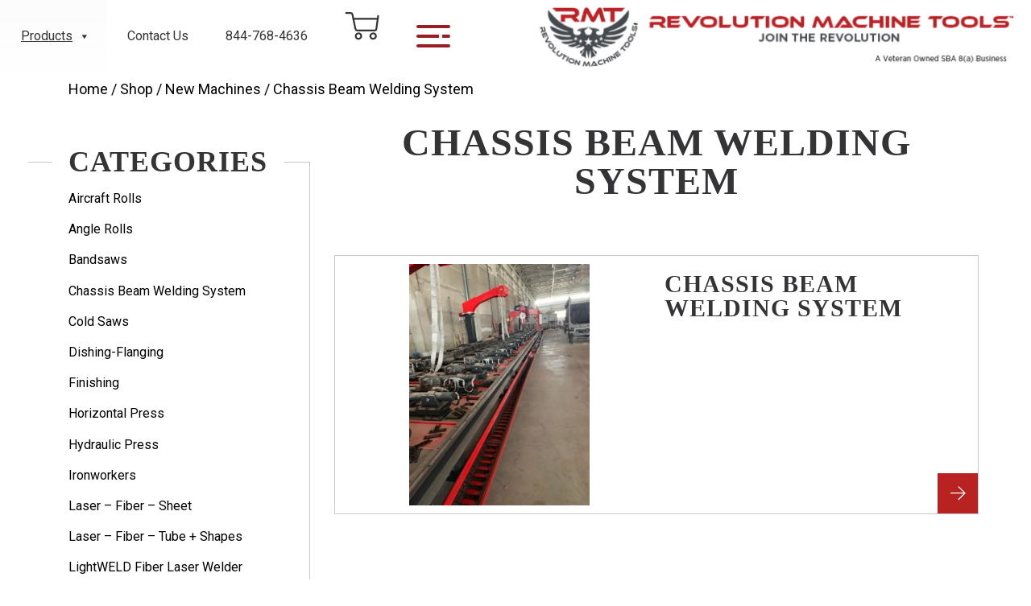

--- FILE ---
content_type: text/html; charset=UTF-8
request_url: https://www.rmtus.com/shop/category/new-machines/chassis-beam-welding-system
body_size: 25642
content:
<!doctype html>
<html lang="en-US" prefix="og: https://ogp.me/ns#">

<head>
  <meta name="google-site-verification" content="GRzKpRq7JC_rh5ZpyfLYq-pY8NvDmt_XrmuMdvfZWPk" /> <!-- verify Ryan's ownership for Google -->
  <meta charset="UTF-8">
  <meta name="viewport" content="width=device-width, initial-scale=1.0">
  <link rel="profile" href="https://gmpg.org/xfn/11">
  <meta http-equiv="X-UA-Compatible" content="ie=edge">
<script>
var gform;gform||(document.addEventListener("gform_main_scripts_loaded",function(){gform.scriptsLoaded=!0}),document.addEventListener("gform/theme/scripts_loaded",function(){gform.themeScriptsLoaded=!0}),window.addEventListener("DOMContentLoaded",function(){gform.domLoaded=!0}),gform={domLoaded:!1,scriptsLoaded:!1,themeScriptsLoaded:!1,isFormEditor:()=>"function"==typeof InitializeEditor,callIfLoaded:function(o){return!(!gform.domLoaded||!gform.scriptsLoaded||!gform.themeScriptsLoaded&&!gform.isFormEditor()||(gform.isFormEditor()&&console.warn("The use of gform.initializeOnLoaded() is deprecated in the form editor context and will be removed in Gravity Forms 3.1."),o(),0))},initializeOnLoaded:function(o){gform.callIfLoaded(o)||(document.addEventListener("gform_main_scripts_loaded",()=>{gform.scriptsLoaded=!0,gform.callIfLoaded(o)}),document.addEventListener("gform/theme/scripts_loaded",()=>{gform.themeScriptsLoaded=!0,gform.callIfLoaded(o)}),window.addEventListener("DOMContentLoaded",()=>{gform.domLoaded=!0,gform.callIfLoaded(o)}))},hooks:{action:{},filter:{}},addAction:function(o,r,e,t){gform.addHook("action",o,r,e,t)},addFilter:function(o,r,e,t){gform.addHook("filter",o,r,e,t)},doAction:function(o){gform.doHook("action",o,arguments)},applyFilters:function(o){return gform.doHook("filter",o,arguments)},removeAction:function(o,r){gform.removeHook("action",o,r)},removeFilter:function(o,r,e){gform.removeHook("filter",o,r,e)},addHook:function(o,r,e,t,n){null==gform.hooks[o][r]&&(gform.hooks[o][r]=[]);var d=gform.hooks[o][r];null==n&&(n=r+"_"+d.length),gform.hooks[o][r].push({tag:n,callable:e,priority:t=null==t?10:t})},doHook:function(r,o,e){var t;if(e=Array.prototype.slice.call(e,1),null!=gform.hooks[r][o]&&((o=gform.hooks[r][o]).sort(function(o,r){return o.priority-r.priority}),o.forEach(function(o){"function"!=typeof(t=o.callable)&&(t=window[t]),"action"==r?t.apply(null,e):e[0]=t.apply(null,e)})),"filter"==r)return e[0]},removeHook:function(o,r,t,n){var e;null!=gform.hooks[o][r]&&(e=(e=gform.hooks[o][r]).filter(function(o,r,e){return!!(null!=n&&n!=o.tag||null!=t&&t!=o.priority)}),gform.hooks[o][r]=e)}});
</script>

    <link rel="icon" href="https://www.rmtus.com/wp-content/uploads/2020/07/fav.png" alt="" type="image/x-icon" />
  <meta name="viewport" content="width=device-width, initial-scale=1, maximum-scale=1,user-scalable=0" />
	
	<meta name="google-site-verification" content="KXlRO1saQ73Wn6jVW2O6b56XYO99Y4hI4sidO06_oCI" />

<!-- Gravity Forms -->

<!-- WordPress Scripts -->
	<style>img:is([sizes="auto" i], [sizes^="auto," i]) { contain-intrinsic-size: 3000px 1500px }</style>
	
<!-- Search Engine Optimization by Rank Math PRO - https://rankmath.com/ -->
<title>Chassis Beam Welding System | RMT - Revolution Machine Tools™</title>
<meta name="robots" content="follow, index, max-snippet:-1, max-video-preview:-1, max-image-preview:large"/>
<link rel="canonical" href="https://www.rmtus.com/shop/category/new-machines/chassis-beam-welding-system" />
<meta property="og:locale" content="en_US" />
<meta property="og:type" content="article" />
<meta property="og:title" content="Chassis Beam Welding System | RMT - Revolution Machine Tools™" />
<meta property="og:url" content="https://www.rmtus.com/shop/category/new-machines/chassis-beam-welding-system" />
<meta property="og:site_name" content="RMT - Revolution Machine Tools™" />
<meta property="article:publisher" content="https://www.facebook.com/rmtus/" />
<meta property="og:image" content="https://www.rmtus.com/wp-content/uploads/2021/10/WhatsApp-Image-2021-10-15-at-1.29.41-AM-1.jpeg" />
<meta property="og:image:secure_url" content="https://www.rmtus.com/wp-content/uploads/2021/10/WhatsApp-Image-2021-10-15-at-1.29.41-AM-1.jpeg" />
<meta property="og:image:width" content="766" />
<meta property="og:image:height" content="1024" />
<meta property="og:image:type" content="image/jpeg" />
<meta name="twitter:card" content="summary_large_image" />
<meta name="twitter:title" content="Chassis Beam Welding System | RMT - Revolution Machine Tools™" />
<meta name="twitter:site" content="@@revolutionMTUS" />
<meta name="twitter:label1" content="Products" />
<meta name="twitter:data1" content="1" />
<script type="application/ld+json" class="rank-math-schema-pro">{"@context":"https://schema.org","@graph":[{"@type":"Organization","@id":"https://www.rmtus.com/#organization","name":"RMT - Revolution Machine Tools","sameAs":["https://www.facebook.com/rmtus/","https://twitter.com/@revolutionMTUS","https://www.instagram.com/revolutionmachinetools/","https://www.linkedin.com/company/revolution-machine-tools/","https://www.youtube.com/@Rmtus","https://www.pinterest.com/rmtusa/","https://www.yelp.com/biz/rmt-revolution-machine-tools-north-salt-lake-2"]},{"@type":"WebSite","@id":"https://www.rmtus.com/#website","url":"https://www.rmtus.com","name":"RMT - Revolution Machine Tools\u2122","publisher":{"@id":"https://www.rmtus.com/#organization"},"inLanguage":"en-US"},{"@type":"CollectionPage","@id":"https://www.rmtus.com/shop/category/new-machines/chassis-beam-welding-system#webpage","url":"https://www.rmtus.com/shop/category/new-machines/chassis-beam-welding-system","name":"Chassis Beam Welding System | RMT - Revolution Machine Tools\u2122","isPartOf":{"@id":"https://www.rmtus.com/#website"},"inLanguage":"en-US"}]}</script>
<!-- /Rank Math WordPress SEO plugin -->

<link rel='dns-prefetch' href='//code.jivosite.com' />
<link rel='dns-prefetch' href='//fonts.googleapis.com' />
<link rel='dns-prefetch' href='//stackpath.bootstrapcdn.com' />
<link rel="alternate" type="application/rss+xml" title="RMT - Revolution Machine Tools™ &raquo; Feed" href="https://www.rmtus.com/feed" />
<link rel="alternate" type="application/rss+xml" title="RMT - Revolution Machine Tools™ &raquo; Comments Feed" href="https://www.rmtus.com/comments/feed" />
<link rel="alternate" type="application/rss+xml" title="RMT - Revolution Machine Tools™ &raquo; Chassis Beam Welding System Category Feed" href="https://www.rmtus.com/shop/category/new-machines/chassis-beam-welding-system/feed" />
<script>
window._wpemojiSettings = {"baseUrl":"https:\/\/s.w.org\/images\/core\/emoji\/16.0.1\/72x72\/","ext":".png","svgUrl":"https:\/\/s.w.org\/images\/core\/emoji\/16.0.1\/svg\/","svgExt":".svg","source":{"concatemoji":"https:\/\/www.rmtus.com\/wp-includes\/js\/wp-emoji-release.min.js?ver=6.8.3"}};
/*! This file is auto-generated */
!function(s,n){var o,i,e;function c(e){try{var t={supportTests:e,timestamp:(new Date).valueOf()};sessionStorage.setItem(o,JSON.stringify(t))}catch(e){}}function p(e,t,n){e.clearRect(0,0,e.canvas.width,e.canvas.height),e.fillText(t,0,0);var t=new Uint32Array(e.getImageData(0,0,e.canvas.width,e.canvas.height).data),a=(e.clearRect(0,0,e.canvas.width,e.canvas.height),e.fillText(n,0,0),new Uint32Array(e.getImageData(0,0,e.canvas.width,e.canvas.height).data));return t.every(function(e,t){return e===a[t]})}function u(e,t){e.clearRect(0,0,e.canvas.width,e.canvas.height),e.fillText(t,0,0);for(var n=e.getImageData(16,16,1,1),a=0;a<n.data.length;a++)if(0!==n.data[a])return!1;return!0}function f(e,t,n,a){switch(t){case"flag":return n(e,"\ud83c\udff3\ufe0f\u200d\u26a7\ufe0f","\ud83c\udff3\ufe0f\u200b\u26a7\ufe0f")?!1:!n(e,"\ud83c\udde8\ud83c\uddf6","\ud83c\udde8\u200b\ud83c\uddf6")&&!n(e,"\ud83c\udff4\udb40\udc67\udb40\udc62\udb40\udc65\udb40\udc6e\udb40\udc67\udb40\udc7f","\ud83c\udff4\u200b\udb40\udc67\u200b\udb40\udc62\u200b\udb40\udc65\u200b\udb40\udc6e\u200b\udb40\udc67\u200b\udb40\udc7f");case"emoji":return!a(e,"\ud83e\udedf")}return!1}function g(e,t,n,a){var r="undefined"!=typeof WorkerGlobalScope&&self instanceof WorkerGlobalScope?new OffscreenCanvas(300,150):s.createElement("canvas"),o=r.getContext("2d",{willReadFrequently:!0}),i=(o.textBaseline="top",o.font="600 32px Arial",{});return e.forEach(function(e){i[e]=t(o,e,n,a)}),i}function t(e){var t=s.createElement("script");t.src=e,t.defer=!0,s.head.appendChild(t)}"undefined"!=typeof Promise&&(o="wpEmojiSettingsSupports",i=["flag","emoji"],n.supports={everything:!0,everythingExceptFlag:!0},e=new Promise(function(e){s.addEventListener("DOMContentLoaded",e,{once:!0})}),new Promise(function(t){var n=function(){try{var e=JSON.parse(sessionStorage.getItem(o));if("object"==typeof e&&"number"==typeof e.timestamp&&(new Date).valueOf()<e.timestamp+604800&&"object"==typeof e.supportTests)return e.supportTests}catch(e){}return null}();if(!n){if("undefined"!=typeof Worker&&"undefined"!=typeof OffscreenCanvas&&"undefined"!=typeof URL&&URL.createObjectURL&&"undefined"!=typeof Blob)try{var e="postMessage("+g.toString()+"("+[JSON.stringify(i),f.toString(),p.toString(),u.toString()].join(",")+"));",a=new Blob([e],{type:"text/javascript"}),r=new Worker(URL.createObjectURL(a),{name:"wpTestEmojiSupports"});return void(r.onmessage=function(e){c(n=e.data),r.terminate(),t(n)})}catch(e){}c(n=g(i,f,p,u))}t(n)}).then(function(e){for(var t in e)n.supports[t]=e[t],n.supports.everything=n.supports.everything&&n.supports[t],"flag"!==t&&(n.supports.everythingExceptFlag=n.supports.everythingExceptFlag&&n.supports[t]);n.supports.everythingExceptFlag=n.supports.everythingExceptFlag&&!n.supports.flag,n.DOMReady=!1,n.readyCallback=function(){n.DOMReady=!0}}).then(function(){return e}).then(function(){var e;n.supports.everything||(n.readyCallback(),(e=n.source||{}).concatemoji?t(e.concatemoji):e.wpemoji&&e.twemoji&&(t(e.twemoji),t(e.wpemoji)))}))}((window,document),window._wpemojiSettings);
</script>
<link rel='stylesheet' id='tsvg-block-css-css' href='https://www.rmtus.com/wp-content/plugins/gallery-videos/admin/css/tsvg-block.css?ver=2.4.9' media='all' />
<link rel='stylesheet' id='gforms_reset_css-css' href='https://www.rmtus.com/wp-content/plugins/gravityforms/legacy/css/formreset.min.css?ver=2.9.18' media='all' />
<link rel='stylesheet' id='gforms_formsmain_css-css' href='https://www.rmtus.com/wp-content/plugins/gravityforms/legacy/css/formsmain.min.css?ver=2.9.18' media='all' />
<link rel='stylesheet' id='gforms_ready_class_css-css' href='https://www.rmtus.com/wp-content/plugins/gravityforms/legacy/css/readyclass.min.css?ver=2.9.18' media='all' />
<link rel='stylesheet' id='gforms_browsers_css-css' href='https://www.rmtus.com/wp-content/plugins/gravityforms/legacy/css/browsers.min.css?ver=2.9.18' media='all' />
<link rel='stylesheet' id='noUiSlider-css' href='https://www.rmtus.com/wp-content/plugins/gravityformsrangeslider-master/js/noUiSlider/nouislider.min.css?ver=1.1.2' media='all' />
<link rel='stylesheet' id='gravityfroms_rangeslider-css' href='https://www.rmtus.com/wp-content/plugins/gravityformsrangeslider-master/css/gravityfroms_rangeslider.css?ver=1.1.2' media='all' />
<style id='wp-emoji-styles-inline-css'>

	img.wp-smiley, img.emoji {
		display: inline !important;
		border: none !important;
		box-shadow: none !important;
		height: 1em !important;
		width: 1em !important;
		margin: 0 0.07em !important;
		vertical-align: -0.1em !important;
		background: none !important;
		padding: 0 !important;
	}
</style>
<link rel='stylesheet' id='wp-block-library-css' href='https://www.rmtus.com/wp-includes/css/dist/block-library/style.min.css?ver=6.8.3' media='all' />
<style id='wp-block-library-theme-inline-css'>
.wp-block-audio :where(figcaption){color:#555;font-size:13px;text-align:center}.is-dark-theme .wp-block-audio :where(figcaption){color:#ffffffa6}.wp-block-audio{margin:0 0 1em}.wp-block-code{border:1px solid #ccc;border-radius:4px;font-family:Menlo,Consolas,monaco,monospace;padding:.8em 1em}.wp-block-embed :where(figcaption){color:#555;font-size:13px;text-align:center}.is-dark-theme .wp-block-embed :where(figcaption){color:#ffffffa6}.wp-block-embed{margin:0 0 1em}.blocks-gallery-caption{color:#555;font-size:13px;text-align:center}.is-dark-theme .blocks-gallery-caption{color:#ffffffa6}:root :where(.wp-block-image figcaption){color:#555;font-size:13px;text-align:center}.is-dark-theme :root :where(.wp-block-image figcaption){color:#ffffffa6}.wp-block-image{margin:0 0 1em}.wp-block-pullquote{border-bottom:4px solid;border-top:4px solid;color:currentColor;margin-bottom:1.75em}.wp-block-pullquote cite,.wp-block-pullquote footer,.wp-block-pullquote__citation{color:currentColor;font-size:.8125em;font-style:normal;text-transform:uppercase}.wp-block-quote{border-left:.25em solid;margin:0 0 1.75em;padding-left:1em}.wp-block-quote cite,.wp-block-quote footer{color:currentColor;font-size:.8125em;font-style:normal;position:relative}.wp-block-quote:where(.has-text-align-right){border-left:none;border-right:.25em solid;padding-left:0;padding-right:1em}.wp-block-quote:where(.has-text-align-center){border:none;padding-left:0}.wp-block-quote.is-large,.wp-block-quote.is-style-large,.wp-block-quote:where(.is-style-plain){border:none}.wp-block-search .wp-block-search__label{font-weight:700}.wp-block-search__button{border:1px solid #ccc;padding:.375em .625em}:where(.wp-block-group.has-background){padding:1.25em 2.375em}.wp-block-separator.has-css-opacity{opacity:.4}.wp-block-separator{border:none;border-bottom:2px solid;margin-left:auto;margin-right:auto}.wp-block-separator.has-alpha-channel-opacity{opacity:1}.wp-block-separator:not(.is-style-wide):not(.is-style-dots){width:100px}.wp-block-separator.has-background:not(.is-style-dots){border-bottom:none;height:1px}.wp-block-separator.has-background:not(.is-style-wide):not(.is-style-dots){height:2px}.wp-block-table{margin:0 0 1em}.wp-block-table td,.wp-block-table th{word-break:normal}.wp-block-table :where(figcaption){color:#555;font-size:13px;text-align:center}.is-dark-theme .wp-block-table :where(figcaption){color:#ffffffa6}.wp-block-video :where(figcaption){color:#555;font-size:13px;text-align:center}.is-dark-theme .wp-block-video :where(figcaption){color:#ffffffa6}.wp-block-video{margin:0 0 1em}:root :where(.wp-block-template-part.has-background){margin-bottom:0;margin-top:0;padding:1.25em 2.375em}
</style>
<style id='classic-theme-styles-inline-css'>
/*! This file is auto-generated */
.wp-block-button__link{color:#fff;background-color:#32373c;border-radius:9999px;box-shadow:none;text-decoration:none;padding:calc(.667em + 2px) calc(1.333em + 2px);font-size:1.125em}.wp-block-file__button{background:#32373c;color:#fff;text-decoration:none}
</style>
<link rel='stylesheet' id='single-testimonial-block-css' href='https://www.rmtus.com/wp-content/plugins/easy-testimonials/blocks/single-testimonial/style.css?ver=1680894248' media='all' />
<link rel='stylesheet' id='random-testimonial-block-css' href='https://www.rmtus.com/wp-content/plugins/easy-testimonials/blocks/random-testimonial/style.css?ver=1680894248' media='all' />
<link rel='stylesheet' id='testimonials-list-block-css' href='https://www.rmtus.com/wp-content/plugins/easy-testimonials/blocks/testimonials-list/style.css?ver=1680894248' media='all' />
<link rel='stylesheet' id='testimonials-cycle-block-css' href='https://www.rmtus.com/wp-content/plugins/easy-testimonials/blocks/testimonials-cycle/style.css?ver=1680894248' media='all' />
<link rel='stylesheet' id='testimonials-grid-block-css' href='https://www.rmtus.com/wp-content/plugins/easy-testimonials/blocks/testimonials-grid/style.css?ver=1680894248' media='all' />
<style id='global-styles-inline-css'>
:root{--wp--preset--aspect-ratio--square: 1;--wp--preset--aspect-ratio--4-3: 4/3;--wp--preset--aspect-ratio--3-4: 3/4;--wp--preset--aspect-ratio--3-2: 3/2;--wp--preset--aspect-ratio--2-3: 2/3;--wp--preset--aspect-ratio--16-9: 16/9;--wp--preset--aspect-ratio--9-16: 9/16;--wp--preset--color--black: #000000;--wp--preset--color--cyan-bluish-gray: #abb8c3;--wp--preset--color--white: #FFF;--wp--preset--color--pale-pink: #f78da7;--wp--preset--color--vivid-red: #cf2e2e;--wp--preset--color--luminous-vivid-orange: #ff6900;--wp--preset--color--luminous-vivid-amber: #fcb900;--wp--preset--color--light-green-cyan: #7bdcb5;--wp--preset--color--vivid-green-cyan: #00d084;--wp--preset--color--pale-cyan-blue: #8ed1fc;--wp--preset--color--vivid-cyan-blue: #0693e3;--wp--preset--color--vivid-purple: #9b51e0;--wp--preset--color--dark-gray: #111;--wp--preset--color--light-gray: #767676;--wp--preset--gradient--vivid-cyan-blue-to-vivid-purple: linear-gradient(135deg,rgba(6,147,227,1) 0%,rgb(155,81,224) 100%);--wp--preset--gradient--light-green-cyan-to-vivid-green-cyan: linear-gradient(135deg,rgb(122,220,180) 0%,rgb(0,208,130) 100%);--wp--preset--gradient--luminous-vivid-amber-to-luminous-vivid-orange: linear-gradient(135deg,rgba(252,185,0,1) 0%,rgba(255,105,0,1) 100%);--wp--preset--gradient--luminous-vivid-orange-to-vivid-red: linear-gradient(135deg,rgba(255,105,0,1) 0%,rgb(207,46,46) 100%);--wp--preset--gradient--very-light-gray-to-cyan-bluish-gray: linear-gradient(135deg,rgb(238,238,238) 0%,rgb(169,184,195) 100%);--wp--preset--gradient--cool-to-warm-spectrum: linear-gradient(135deg,rgb(74,234,220) 0%,rgb(151,120,209) 20%,rgb(207,42,186) 40%,rgb(238,44,130) 60%,rgb(251,105,98) 80%,rgb(254,248,76) 100%);--wp--preset--gradient--blush-light-purple: linear-gradient(135deg,rgb(255,206,236) 0%,rgb(152,150,240) 100%);--wp--preset--gradient--blush-bordeaux: linear-gradient(135deg,rgb(254,205,165) 0%,rgb(254,45,45) 50%,rgb(107,0,62) 100%);--wp--preset--gradient--luminous-dusk: linear-gradient(135deg,rgb(255,203,112) 0%,rgb(199,81,192) 50%,rgb(65,88,208) 100%);--wp--preset--gradient--pale-ocean: linear-gradient(135deg,rgb(255,245,203) 0%,rgb(182,227,212) 50%,rgb(51,167,181) 100%);--wp--preset--gradient--electric-grass: linear-gradient(135deg,rgb(202,248,128) 0%,rgb(113,206,126) 100%);--wp--preset--gradient--midnight: linear-gradient(135deg,rgb(2,3,129) 0%,rgb(40,116,252) 100%);--wp--preset--font-size--small: 13px;--wp--preset--font-size--medium: 20px;--wp--preset--font-size--large: 36px;--wp--preset--font-size--x-large: 42px;--wp--preset--spacing--20: 0.44rem;--wp--preset--spacing--30: 0.67rem;--wp--preset--spacing--40: 1rem;--wp--preset--spacing--50: 1.5rem;--wp--preset--spacing--60: 2.25rem;--wp--preset--spacing--70: 3.38rem;--wp--preset--spacing--80: 5.06rem;--wp--preset--shadow--natural: 6px 6px 9px rgba(0, 0, 0, 0.2);--wp--preset--shadow--deep: 12px 12px 50px rgba(0, 0, 0, 0.4);--wp--preset--shadow--sharp: 6px 6px 0px rgba(0, 0, 0, 0.2);--wp--preset--shadow--outlined: 6px 6px 0px -3px rgba(255, 255, 255, 1), 6px 6px rgba(0, 0, 0, 1);--wp--preset--shadow--crisp: 6px 6px 0px rgba(0, 0, 0, 1);}:where(.is-layout-flex){gap: 0.5em;}:where(.is-layout-grid){gap: 0.5em;}body .is-layout-flex{display: flex;}.is-layout-flex{flex-wrap: wrap;align-items: center;}.is-layout-flex > :is(*, div){margin: 0;}body .is-layout-grid{display: grid;}.is-layout-grid > :is(*, div){margin: 0;}:where(.wp-block-columns.is-layout-flex){gap: 2em;}:where(.wp-block-columns.is-layout-grid){gap: 2em;}:where(.wp-block-post-template.is-layout-flex){gap: 1.25em;}:where(.wp-block-post-template.is-layout-grid){gap: 1.25em;}.has-black-color{color: var(--wp--preset--color--black) !important;}.has-cyan-bluish-gray-color{color: var(--wp--preset--color--cyan-bluish-gray) !important;}.has-white-color{color: var(--wp--preset--color--white) !important;}.has-pale-pink-color{color: var(--wp--preset--color--pale-pink) !important;}.has-vivid-red-color{color: var(--wp--preset--color--vivid-red) !important;}.has-luminous-vivid-orange-color{color: var(--wp--preset--color--luminous-vivid-orange) !important;}.has-luminous-vivid-amber-color{color: var(--wp--preset--color--luminous-vivid-amber) !important;}.has-light-green-cyan-color{color: var(--wp--preset--color--light-green-cyan) !important;}.has-vivid-green-cyan-color{color: var(--wp--preset--color--vivid-green-cyan) !important;}.has-pale-cyan-blue-color{color: var(--wp--preset--color--pale-cyan-blue) !important;}.has-vivid-cyan-blue-color{color: var(--wp--preset--color--vivid-cyan-blue) !important;}.has-vivid-purple-color{color: var(--wp--preset--color--vivid-purple) !important;}.has-black-background-color{background-color: var(--wp--preset--color--black) !important;}.has-cyan-bluish-gray-background-color{background-color: var(--wp--preset--color--cyan-bluish-gray) !important;}.has-white-background-color{background-color: var(--wp--preset--color--white) !important;}.has-pale-pink-background-color{background-color: var(--wp--preset--color--pale-pink) !important;}.has-vivid-red-background-color{background-color: var(--wp--preset--color--vivid-red) !important;}.has-luminous-vivid-orange-background-color{background-color: var(--wp--preset--color--luminous-vivid-orange) !important;}.has-luminous-vivid-amber-background-color{background-color: var(--wp--preset--color--luminous-vivid-amber) !important;}.has-light-green-cyan-background-color{background-color: var(--wp--preset--color--light-green-cyan) !important;}.has-vivid-green-cyan-background-color{background-color: var(--wp--preset--color--vivid-green-cyan) !important;}.has-pale-cyan-blue-background-color{background-color: var(--wp--preset--color--pale-cyan-blue) !important;}.has-vivid-cyan-blue-background-color{background-color: var(--wp--preset--color--vivid-cyan-blue) !important;}.has-vivid-purple-background-color{background-color: var(--wp--preset--color--vivid-purple) !important;}.has-black-border-color{border-color: var(--wp--preset--color--black) !important;}.has-cyan-bluish-gray-border-color{border-color: var(--wp--preset--color--cyan-bluish-gray) !important;}.has-white-border-color{border-color: var(--wp--preset--color--white) !important;}.has-pale-pink-border-color{border-color: var(--wp--preset--color--pale-pink) !important;}.has-vivid-red-border-color{border-color: var(--wp--preset--color--vivid-red) !important;}.has-luminous-vivid-orange-border-color{border-color: var(--wp--preset--color--luminous-vivid-orange) !important;}.has-luminous-vivid-amber-border-color{border-color: var(--wp--preset--color--luminous-vivid-amber) !important;}.has-light-green-cyan-border-color{border-color: var(--wp--preset--color--light-green-cyan) !important;}.has-vivid-green-cyan-border-color{border-color: var(--wp--preset--color--vivid-green-cyan) !important;}.has-pale-cyan-blue-border-color{border-color: var(--wp--preset--color--pale-cyan-blue) !important;}.has-vivid-cyan-blue-border-color{border-color: var(--wp--preset--color--vivid-cyan-blue) !important;}.has-vivid-purple-border-color{border-color: var(--wp--preset--color--vivid-purple) !important;}.has-vivid-cyan-blue-to-vivid-purple-gradient-background{background: var(--wp--preset--gradient--vivid-cyan-blue-to-vivid-purple) !important;}.has-light-green-cyan-to-vivid-green-cyan-gradient-background{background: var(--wp--preset--gradient--light-green-cyan-to-vivid-green-cyan) !important;}.has-luminous-vivid-amber-to-luminous-vivid-orange-gradient-background{background: var(--wp--preset--gradient--luminous-vivid-amber-to-luminous-vivid-orange) !important;}.has-luminous-vivid-orange-to-vivid-red-gradient-background{background: var(--wp--preset--gradient--luminous-vivid-orange-to-vivid-red) !important;}.has-very-light-gray-to-cyan-bluish-gray-gradient-background{background: var(--wp--preset--gradient--very-light-gray-to-cyan-bluish-gray) !important;}.has-cool-to-warm-spectrum-gradient-background{background: var(--wp--preset--gradient--cool-to-warm-spectrum) !important;}.has-blush-light-purple-gradient-background{background: var(--wp--preset--gradient--blush-light-purple) !important;}.has-blush-bordeaux-gradient-background{background: var(--wp--preset--gradient--blush-bordeaux) !important;}.has-luminous-dusk-gradient-background{background: var(--wp--preset--gradient--luminous-dusk) !important;}.has-pale-ocean-gradient-background{background: var(--wp--preset--gradient--pale-ocean) !important;}.has-electric-grass-gradient-background{background: var(--wp--preset--gradient--electric-grass) !important;}.has-midnight-gradient-background{background: var(--wp--preset--gradient--midnight) !important;}.has-small-font-size{font-size: var(--wp--preset--font-size--small) !important;}.has-medium-font-size{font-size: var(--wp--preset--font-size--medium) !important;}.has-large-font-size{font-size: var(--wp--preset--font-size--large) !important;}.has-x-large-font-size{font-size: var(--wp--preset--font-size--x-large) !important;}
:where(.wp-block-post-template.is-layout-flex){gap: 1.25em;}:where(.wp-block-post-template.is-layout-grid){gap: 1.25em;}
:where(.wp-block-columns.is-layout-flex){gap: 2em;}:where(.wp-block-columns.is-layout-grid){gap: 2em;}
:root :where(.wp-block-pullquote){font-size: 1.5em;line-height: 1.6;}
</style>
<link rel='stylesheet' id='easy_testimonial_style-css' href='https://www.rmtus.com/wp-content/plugins/easy-testimonials/include/assets/css/style.css?ver=6.8.3' media='all' />
<link rel='stylesheet' id='foobox-free-min-css' href='https://www.rmtus.com/wp-content/plugins/foobox-image-lightbox/free/css/foobox.free.min.css?ver=2.7.35' media='all' />
<link rel='stylesheet' id='tsvg-fonts-css' href='https://www.rmtus.com/wp-content/plugins/gallery-videos/public/css/tsvg-fonts.css?ver=2.4.9' media='all' />
<link rel='stylesheet' id='woof-css' href='https://www.rmtus.com/wp-content/plugins/woocommerce-products-filter/css/front.css?ver=1.3.7.1' media='all' />
<style id='woof-inline-css'>

.woof_products_top_panel li span, .woof_products_top_panel2 li span{background: url(https://www.rmtus.com/wp-content/plugins/woocommerce-products-filter/img/delete.png);background-size: 14px 14px;background-repeat: no-repeat;background-position: right;}
.woof_edit_view{
                    display: none;
                }

</style>
<link rel='stylesheet' id='chosen-drop-down-css' href='https://www.rmtus.com/wp-content/plugins/woocommerce-products-filter/js/chosen/chosen.min.css?ver=1.3.7.1' media='all' />
<link rel='stylesheet' id='woof_by_author_html_items-css' href='https://www.rmtus.com/wp-content/plugins/woocommerce-products-filter/ext/by_author/css/by_author.css?ver=1.3.7.1' media='all' />
<link rel='stylesheet' id='woof_by_instock_html_items-css' href='https://www.rmtus.com/wp-content/plugins/woocommerce-products-filter/ext/by_instock/css/by_instock.css?ver=1.3.7.1' media='all' />
<link rel='stylesheet' id='woof_by_onsales_html_items-css' href='https://www.rmtus.com/wp-content/plugins/woocommerce-products-filter/ext/by_onsales/css/by_onsales.css?ver=1.3.7.1' media='all' />
<link rel='stylesheet' id='woof_by_text_html_items-css' href='https://www.rmtus.com/wp-content/plugins/woocommerce-products-filter/ext/by_text/assets/css/front.css?ver=1.3.7.1' media='all' />
<link rel='stylesheet' id='woof_label_html_items-css' href='https://www.rmtus.com/wp-content/plugins/woocommerce-products-filter/ext/label/css/html_types/label.css?ver=1.3.7.1' media='all' />
<link rel='stylesheet' id='woof_select_radio_check_html_items-css' href='https://www.rmtus.com/wp-content/plugins/woocommerce-products-filter/ext/select_radio_check/css/html_types/select_radio_check.css?ver=1.3.7.1' media='all' />
<link rel='stylesheet' id='woof_sd_html_items_checkbox-css' href='https://www.rmtus.com/wp-content/plugins/woocommerce-products-filter/ext/smart_designer/css/elements/checkbox.css?ver=1.3.7.1' media='all' />
<link rel='stylesheet' id='woof_sd_html_items_radio-css' href='https://www.rmtus.com/wp-content/plugins/woocommerce-products-filter/ext/smart_designer/css/elements/radio.css?ver=1.3.7.1' media='all' />
<link rel='stylesheet' id='woof_sd_html_items_switcher-css' href='https://www.rmtus.com/wp-content/plugins/woocommerce-products-filter/ext/smart_designer/css/elements/switcher.css?ver=1.3.7.1' media='all' />
<link rel='stylesheet' id='woof_sd_html_items_color-css' href='https://www.rmtus.com/wp-content/plugins/woocommerce-products-filter/ext/smart_designer/css/elements/color.css?ver=1.3.7.1' media='all' />
<link rel='stylesheet' id='woof_sd_html_items_tooltip-css' href='https://www.rmtus.com/wp-content/plugins/woocommerce-products-filter/ext/smart_designer/css/tooltip.css?ver=1.3.7.1' media='all' />
<link rel='stylesheet' id='woof_sd_html_items_front-css' href='https://www.rmtus.com/wp-content/plugins/woocommerce-products-filter/ext/smart_designer/css/front.css?ver=1.3.7.1' media='all' />
<link rel='stylesheet' id='woof-switcher23-css' href='https://www.rmtus.com/wp-content/plugins/woocommerce-products-filter/css/switcher.css?ver=1.3.7.1' media='all' />
<link rel='stylesheet' id='woocommerce-layout-css' href='https://www.rmtus.com/wp-content/plugins/woocommerce/assets/css/woocommerce-layout.css?ver=10.2.1' media='all' />
<link rel='stylesheet' id='woocommerce-smallscreen-css' href='https://www.rmtus.com/wp-content/plugins/woocommerce/assets/css/woocommerce-smallscreen.css?ver=10.2.1' media='only screen and (max-width: 768px)' />
<link rel='stylesheet' id='woocommerce-general-css' href='https://www.rmtus.com/wp-content/plugins/woocommerce/assets/css/woocommerce.css?ver=10.2.1' media='all' />
<style id='woocommerce-inline-inline-css'>
.woocommerce form .form-row .required { visibility: visible; }
</style>
<link rel='stylesheet' id='megamenu-css' href='https://www.rmtus.com/wp-content/uploads/maxmegamenu/style.css?ver=09f5cd' media='all' />
<link rel='stylesheet' id='dashicons-css' href='https://www.rmtus.com/wp-includes/css/dashicons.min.css?ver=6.8.3' media='all' />
<style id='dashicons-inline-css'>
[data-font="Dashicons"]:before {font-family: 'Dashicons' !important;content: attr(data-icon) !important;speak: none !important;font-weight: normal !important;font-variant: normal !important;text-transform: none !important;line-height: 1 !important;font-style: normal !important;-webkit-font-smoothing: antialiased !important;-moz-osx-font-smoothing: grayscale !important;}
</style>
<link rel='stylesheet' id='megamenu-genericons-css' href='https://www.rmtus.com/wp-content/plugins/megamenu-pro/icons/genericons/genericons/genericons.css?ver=2.2' media='all' />
<link rel='stylesheet' id='megamenu-fontawesome-css' href='https://www.rmtus.com/wp-content/plugins/megamenu-pro/icons/fontawesome/css/font-awesome.min.css?ver=2.2' media='all' />
<link rel='stylesheet' id='megamenu-fontawesome5-css' href='https://www.rmtus.com/wp-content/plugins/megamenu-pro/icons/fontawesome5/css/all.min.css?ver=2.2' media='all' />
<link rel='stylesheet' id='brands-styles-css' href='https://www.rmtus.com/wp-content/plugins/woocommerce/assets/css/brands.css?ver=10.2.1' media='all' />
<link rel='stylesheet' id='rmt-fonts-css' href='https://fonts.googleapis.com/css?family=Bebas%2BNeue%7CRoboto%3Aital%2Cwght%400%2C400%3B0%2C700%3B0%2C900%3B1%2C400%3B1%2C700%3B1%2C900&#038;subset=latin%2Clatin-ext' media='all' />
<link rel='stylesheet' id='rmt-style-css' href='https://www.rmtus.com/wp-content/themes/rmt/style.css?ver=1746652057' media='all' />
<link rel='stylesheet' id='rmt-slick-css-css' href='https://www.rmtus.com/wp-content/themes/rmt/app/css/slick.css?ver=6.8.3' media='all' />
<link rel='stylesheet' id='rmt-font-awesome-css' href='https://stackpath.bootstrapcdn.com/font-awesome/4.7.0/css/font-awesome.min.css?ver=6.8.3' media='all' />
<link rel='stylesheet' id='rmt-style-min-css' href='https://www.rmtus.com/wp-content/themes/rmt/app/css/style.min.css?ver=1737129777' media='all' />
<link rel='stylesheet' id='yith_ywraq_frontend-css' href='https://www.rmtus.com/wp-content/plugins/yith-woocommerce-request-a-quote-premium/assets/css/ywraq-frontend.css?ver=4.37.0' media='all' />
<style id='yith_ywraq_frontend-inline-css'>
:root {
		--ywraq_layout_button_bg_color: #000000;
		--ywraq_layout_button_bg_color_hover: #a80101;
		--ywraq_layout_button_border_color: #0066b4;
		--ywraq_layout_button_border_color_hover: #044a80;
		--ywraq_layout_button_color: #fff;
		--ywraq_layout_button_color_hover: #fff;
		
		--ywraq_checkout_button_bg_color: rgb(0,0,0);
		--ywraq_checkout_button_bg_color_hover: rgb(168,1,1);
		--ywraq_checkout_button_border_color: #0066b4;
		--ywraq_checkout_button_border_color_hover: #044a80;
		--ywraq_checkout_button_color: #ffffff;
		--ywraq_checkout_button_color_hover: #ffffff;
		
		--ywraq_accept_button_bg_color: #0066b4;
		--ywraq_accept_button_bg_color_hover: #044a80;
		--ywraq_accept_button_border_color: #0066b4;
		--ywraq_accept_button_border_color_hover: #044a80;
		--ywraq_accept_button_color: #ffffff;
		--ywraq_accept_button_color_hover: #ffffff;
		
		--ywraq_reject_button_bg_color: transparent;
		--ywraq_reject_button_bg_color_hover: #CC2B2B;
		--ywraq_reject_button_border_color: #CC2B2B;
		--ywraq_reject_button_border_color_hover: #CC2B2B;
		--ywraq_reject_button_color: #CC2B2B;
		--ywraq_reject_button_color_hover: #ffffff;
		}		
.woocommerce.single-product button.single_add_to_cart_button.button {margin-right: 5px;}
	.woocommerce.single-product .product .yith-ywraq-add-to-quote {display: inline-block; vertical-align: middle;margin-top: 5px;}
	
</style>
<script src="https://www.rmtus.com/wp-includes/js/jquery/jquery.min.js?ver=3.7.1" id="jquery-core-js"></script>
<script src="https://www.rmtus.com/wp-includes/js/jquery/jquery-migrate.min.js?ver=3.4.1" id="jquery-migrate-js"></script>
<script defer='defer' src="https://www.rmtus.com/wp-content/plugins/gravityforms/js/jquery.json.min.js?ver=2.9.18" id="gform_json-js"></script>
<script id="gform_gravityforms-js-extra">
var gf_global = {"gf_currency_config":{"name":"U.S. Dollar","symbol_left":"$","symbol_right":"","symbol_padding":"","thousand_separator":",","decimal_separator":".","decimals":2,"code":"USD"},"base_url":"https:\/\/www.rmtus.com\/wp-content\/plugins\/gravityforms","number_formats":[],"spinnerUrl":"https:\/\/www.rmtus.com\/wp-content\/plugins\/gravityforms\/images\/spinner.svg","version_hash":"a23eaac83febfd89bc2b5452484b932d","strings":{"newRowAdded":"New row added.","rowRemoved":"Row removed","formSaved":"The form has been saved.  The content contains the link to return and complete the form."}};
var gform_i18n = {"datepicker":{"days":{"monday":"Mo","tuesday":"Tu","wednesday":"We","thursday":"Th","friday":"Fr","saturday":"Sa","sunday":"Su"},"months":{"january":"January","february":"February","march":"March","april":"April","may":"May","june":"June","july":"July","august":"August","september":"September","october":"October","november":"November","december":"December"},"firstDay":1,"iconText":"Select date"}};
var gf_legacy_multi = {"1":"1"};
var gform_gravityforms = {"strings":{"invalid_file_extension":"This type of file is not allowed. Must be one of the following:","delete_file":"Delete this file","in_progress":"in progress","file_exceeds_limit":"File exceeds size limit","illegal_extension":"This type of file is not allowed.","max_reached":"Maximum number of files reached","unknown_error":"There was a problem while saving the file on the server","currently_uploading":"Please wait for the uploading to complete","cancel":"Cancel","cancel_upload":"Cancel this upload","cancelled":"Cancelled"},"vars":{"images_url":"https:\/\/www.rmtus.com\/wp-content\/plugins\/gravityforms\/images"}};
</script>
<script defer='defer' src="https://www.rmtus.com/wp-content/plugins/gravityforms/js/gravityforms.min.js?ver=2.9.18" id="gform_gravityforms-js"></script>
<script src="https://www.rmtus.com/wp-content/plugins/gravityformsrangeslider-master/js/noUiSlider/nouislider.js?ver=1.1.2" id="noUiSlider-js"></script>
<script src="https://www.rmtus.com/wp-content/plugins/gravityformsrangeslider-master/js/wnumb/wNumb.js?ver=1.1.2" id="wnumb-js"></script>
<script src="https://www.rmtus.com/wp-content/plugins/gravityformsrangeslider-master/js/rangeslider_form_editor.js?ver=1.1.2" id="rangeslider_form_editor-js"></script>
<script defer='defer' src="https://www.rmtus.com/wp-content/plugins/gravityforms/assets/js/dist/utils.min.js?ver=380b7a5ec0757c78876bc8a59488f2f3" id="gform_gravityforms_utils-js"></script>
<script id="woof-husky-js-extra">
var woof_husky_txt = {"ajax_url":"https:\/\/www.rmtus.com\/wp-admin\/admin-ajax.php","plugin_uri":"https:\/\/www.rmtus.com\/wp-content\/plugins\/woocommerce-products-filter\/ext\/by_text\/","loader":"https:\/\/www.rmtus.com\/wp-content\/plugins\/woocommerce-products-filter\/ext\/by_text\/assets\/img\/ajax-loader.gif","not_found":"Nothing found!","prev":"Prev","next":"Next","site_link":"https:\/\/www.rmtus.com","default_data":{"placeholder":"","behavior":"title","search_by_full_word":0,"autocomplete":1,"how_to_open_links":0,"taxonomy_compatibility":0,"sku_compatibility":0,"custom_fields":"","search_desc_variant":0,"view_text_length":10,"min_symbols":3,"max_posts":10,"image":"","notes_for_customer":"","template":"default","max_open_height":300,"page":0}};
</script>
<script src="https://www.rmtus.com/wp-content/plugins/woocommerce-products-filter/ext/by_text/assets/js/husky.js?ver=1.3.7.1" id="woof-husky-js"></script>
<script src="https://www.rmtus.com/wp-content/plugins/woocommerce/assets/js/jquery-blockui/jquery.blockUI.min.js?ver=2.7.0-wc.10.2.1" id="jquery-blockui-js" defer data-wp-strategy="defer"></script>
<script id="wc-add-to-cart-js-extra">
var wc_add_to_cart_params = {"ajax_url":"\/wp-admin\/admin-ajax.php","wc_ajax_url":"\/?wc-ajax=%%endpoint%%","i18n_view_cart":"View cart","cart_url":"https:\/\/www.rmtus.com\/cart","is_cart":"","cart_redirect_after_add":"yes"};
</script>
<script src="https://www.rmtus.com/wp-content/plugins/woocommerce/assets/js/frontend/add-to-cart.min.js?ver=10.2.1" id="wc-add-to-cart-js" defer data-wp-strategy="defer"></script>
<script src="https://www.rmtus.com/wp-content/plugins/woocommerce/assets/js/js-cookie/js.cookie.min.js?ver=2.1.4-wc.10.2.1" id="js-cookie-js" defer data-wp-strategy="defer"></script>
<script id="woocommerce-js-extra">
var woocommerce_params = {"ajax_url":"\/wp-admin\/admin-ajax.php","wc_ajax_url":"\/?wc-ajax=%%endpoint%%","i18n_password_show":"Show password","i18n_password_hide":"Hide password"};
</script>
<script src="https://www.rmtus.com/wp-content/plugins/woocommerce/assets/js/frontend/woocommerce.min.js?ver=10.2.1" id="woocommerce-js" defer data-wp-strategy="defer"></script>
<script src="https://www.rmtus.com/wp-content/themes/rmt/js/slick.js?ver=6.8.3" id="rmt-slick-min-js"></script>
<script src="https://www.rmtus.com/wp-content/themes/rmt/js/main-cb-001.js?ver=6.8.3" id="rmt-main-js"></script>
<script id="defdata-js-extra">
var defdata = {"siteurl":"https:\/\/www.rmtus.com","adminurl":"https:\/\/www.rmtus.com\/wp-admin\/","ajaxurl":"https:\/\/www.rmtus.com\/wp-admin\/admin-ajax.php","templateurl":"https:\/\/www.rmtus.com\/wp-content\/themes\/rmt"};
</script>
<script src="https://www.rmtus.com/wp-content/themes/rmt/js/custom.js?ver=6.8.3" id="defdata-js"></script>
<script id="foobox-free-min-js-before">
/* Run FooBox FREE (v2.7.35) */
var FOOBOX = window.FOOBOX = {
	ready: true,
	disableOthers: false,
	o: {wordpress: { enabled: true }, countMessage:'image %index of %total', captions: { dataTitle: ["captionTitle","title"], dataDesc: ["captionDesc","description"] }, rel: '', excludes:'.fbx-link,.nofoobox,.nolightbox,a[href*="pinterest.com/pin/create/button/"]', affiliate : { enabled: false }},
	selectors: [
		".foogallery-container.foogallery-lightbox-foobox", ".foogallery-container.foogallery-lightbox-foobox-free", ".gallery", ".wp-block-gallery", ".wp-caption", ".wp-block-image", "a:has(img[class*=wp-image-])", ".post a:has(img[class*=wp-image-])", ".foobox"
	],
	pre: function( $ ){
		// Custom JavaScript (Pre)
		
	},
	post: function( $ ){
		// Custom JavaScript (Post)
		
		// Custom Captions Code
		
	},
	custom: function( $ ){
		// Custom Extra JS
		
	}
};
</script>
<script src="https://www.rmtus.com/wp-content/plugins/foobox-image-lightbox/free/js/foobox.free.min.js?ver=2.7.35" id="foobox-free-min-js"></script>
<script id="easy-testimonials-reveal-js-extra">
var easy_testimonials_reveal = {"show_less_text":"Show Less"};
</script>
<script src="https://www.rmtus.com/wp-content/plugins/easy-testimonials/include/assets/js/easy-testimonials-reveal.js?ver=6.8.3" id="easy-testimonials-reveal-js"></script>
<link rel="https://api.w.org/" href="https://www.rmtus.com/wp-json/" /><link rel="alternate" title="JSON" type="application/json" href="https://www.rmtus.com/wp-json/wp/v2/product_cat/346" /><link rel="EditURI" type="application/rsd+xml" title="RSD" href="https://www.rmtus.com/xmlrpc.php?rsd" />
<meta name="viewport" content="width=device-width, initial-scale=1, maximum-scale=1, user-scalable=0" /><style type="text/css" media="screen"></style><style type="text/css" media="screen">@media (max-width: 728px) {}</style><style type="text/css" media="screen">@media (max-width: 320px) {}</style>
		<!-- GA Google Analytics @ https://m0n.co/ga -->
		<script async src="https://www.googletagmanager.com/gtag/js?id=G-QKMYRF4S16"></script>
		<script>
			window.dataLayer = window.dataLayer || [];
			function gtag(){dataLayer.push(arguments);}
			gtag('js', new Date());
			gtag('config', 'G-QKMYRF4S16');
		</script>

	<script> window.kwipped_approve = window.kwipped_approve || {}; window.kwipped_approve.url = "https://www.kwipped.com"; window.kwipped_approve.approve_id = "eyJpdiI6IkhaeVVjSmhjRExkTllQNE13NEtvaVE9PSIsInZhbHVlIjoiQ1czaytBZHlRR2pLY2p4T2FqOUUxQT09IiwibWFjIjoiNTI5NmUzMzFhNTg5MGU3ZWIzMmRhMzkyMDA0ZDQ4MzA3MDlkNjAwZGFmOThkYTI4MmRjMzA2ZDBlNTMxNWEwYiJ9"; </script> <script src="https://api.kwipped.com/approve/plugin/3.0/approve_plugin_loader_alternate.php"></script><approve-widget></approve-widget>

<script>function initApollo(){var n=Math.random().toString(36).substring(7),o=document.createElement("script");
o.src="https://assets.apollo.io/micro/website-tracker/tracker.iife.js?nocache="+n,o.async=!0,o.defer=!0,
o.onload=function(){window.trackingFunctions.onLoad({appId:"66d22f369cf68401b47d729f"})},
document.head.appendChild(o)}initApollo();</script><script type="text/javascript" src="https://secure.insightfulcompanyinsight.com/js/263363.js" ></script>
<noscript><img alt="" src="https://secure.insightfulcompanyinsight.com/263363.png" style="display:none;" /></noscript><meta name="ti-site-data" content="eyJyIjoiMTowITc6MCEzMDowIiwibyI6Imh0dHBzOlwvXC93d3cucm10dXMuY29tXC93cC1hZG1pblwvYWRtaW4tYWpheC5waHA/YWN0aW9uPXRpX29ubGluZV91c2Vyc19nb29nbGUmcD0lMkZzaG9wJTJGY2F0ZWdvcnklMkZuZXctbWFjaGluZXMlMkZjaGFzc2lzLWJlYW0td2VsZGluZy1zeXN0ZW0ifQ==" /><style type="text/css">dd ul.bulleted {  float:none;clear:both; }</style>	<noscript><style>.woocommerce-product-gallery{ opacity: 1 !important; }</style></noscript>
	<style type="text/css">.wpgs-for .slick-arrow::before,.wpgs-nav .slick-prev::before, .wpgs-nav .slick-next::before{color:#000;}.fancybox-bg{background-color:rgba(10,0,0,0.75);}.fancybox-caption,.fancybox-infobar{color:#fff;}.wpgs-nav .slick-slide{border-color:transparent}.wpgs-nav .slick-current{border-color:#000}.wpgs-video-wrapper{min-height:500px;}</style><link rel="icon" href="https://www.rmtus.com/wp-content/uploads/2020/10/cropped-favicon-32x32.png" sizes="32x32" />
<link rel="icon" href="https://www.rmtus.com/wp-content/uploads/2020/10/cropped-favicon-192x192.png" sizes="192x192" />
<link rel="apple-touch-icon" href="https://www.rmtus.com/wp-content/uploads/2020/10/cropped-favicon-180x180.png" />
<meta name="msapplication-TileImage" content="https://www.rmtus.com/wp-content/uploads/2020/10/cropped-favicon-270x270.png" />
		<style id="wp-custom-css">
			

.popup {
    background: url('/wp-content/uploads/2024/01/popup-header.jpg') no-repeat;
	background-size: cover;
    padding: 30px 40px;
    position: fixed;
    z-index: 1;
    width: 100%;
    height: 100%;
    top: 0;
    left: 0;
    border-radius: 8px;
    display: none;
    text-align: center;
    z-index: 10000
}

.popup-flex {
	width: 100%;
	display: inline-flex;
}

.popup button {
    display: block;
    position: absolute;
    right: 25px;
    top: 17px;
    background-color: transparent;
    font-size: 30px;
    color: #fff;
    background: transparent;
    cursor: pointer;
    padding: 0
}

.pop-link {
    background: #981e21;
    color: #fff;
    font-family: Roboto;
    font-size: 24px;
    padding: 6px 20px
}


.froala-editor-img {
	object-fit: cover;
}

.froala-editor-link.fr-box.fr-inline {
    font-family: 'Roboto' !important;
    color: #fff !important;
}

#imts {
    /*display: none;*/
	display: block;
	width: 100%;
    margin-bottom: 20px;
}

#imts img {
	width: 100% !important;
}

.home-logo img:nth-child(2) {
    width: 161px;
    margin: 0 0 20px;
}

@media (max-width: 992px) {
	
	.home-logo img:nth-child(2) {
    display: none;
	}
	
#imts img {
	display: block;
	width: 100% !important;
}	
}

#home-hours {
    width: 550px;
}

#home-hours tr {
    color: #fff;
}


.page-template-templatespage-rmt-contactus-php .custom-img-box iframe {
    display: inline-block;
    width: 49%;
}

#preloader{display:none !important;}
.woocommerce .loader::before {
	display: none !important;
}

.slick-slider2-inner-red-box picture.teamimgclass {
    width: 500px;
    height: 100% !important;
    position: absolute;
    left: 0;
    top: 0;
}

.blog .pt-150 {
	width: 90%;
	margin: 0 auto;
}

#getallblogs {
	float: left;
	max-width: 75%;
}

.sidebar {
	float: right;
	width: 15%;
}

.wc-proceed-to-checkout {
	color: white;
}

.naviagtionofslider.blog-naviagtionofslider.flex.align-center {
	clear: both;
}

@media (max-width: 1024px) {

    .blog .pt-150 {
        width: 100%;
    }

    #getallblogs {
        float: none;
        width: 100%;
    }

    .sidebar {
        float: none;
        width: 100%;
    }  
	
.blog-detail-content .container-sm {
	float: none;
	max-width: 100%;
}

.blog-detail-content .sidebar {
	width: 100%;
	padding-top:0px;
}	
}

.blog-detail-content .container-sm {
	float: left;
	max-width: 75%;
}

.blog-detail-content .sidebar {
	width: 25%;
	padding-top: 70px;
}		</style>
		<style type="text/css">/** Mega Menu CSS: fs **/</style>

<!-- Begin WebTrax -->
<script type="text/javascript">
var wto = wto || [];
wto.push(['setWTID', 'wt-08c47a26-1ce7-43b6-89c9-297502390608']);
wto.push(['webTraxs']);
(function() {
var wt = document.createElement('script');
wt.src = document.location.protocol + '//www.webtraxs.com/wt.php';
wt.type = 'text/javascript';
wt.async = true;
var s = document.getElementsByTagName('script')[0];
s.parentNode.insertBefore(wt, s);
})();
</script>
<!-- END WebTrax -->
	
<noscript><img src="https://www.webtraxs.com/webtraxs.php?id=wt-08c47a26-1ce7-43b6-89c9-297502390608&st=img" alt="" /></noscript>
	
	
	
</head>

<body class="archive tax-product_cat term-chassis-beam-welding-system term-346 wp-embed-responsive wp-theme-rmt theme-rmt woocommerce woocommerce-page woocommerce-no-js mega-menu-primary hfeed">
<div id="page" class="site">

      <header>
      <!-- <div class="hide-on-mobile"> -->

        <div id="mega-menu-wrap-primary" class="mega-menu-wrap"><div class="mega-menu-toggle"><div class="mega-toggle-blocks-left"><div class='mega-toggle-block mega-logo-block mega-toggle-block-1' id='mega-toggle-block-1'><a class="mega-menu-logo" href="https://www.rmtus.com" target="_self"><img class="mega-menu-logo" src="https://www.rmtus.com/wp-content/uploads/2018/10/rmt-logo-200x130-white-bright.png" /></a></div></div><div class="mega-toggle-blocks-center"></div><div class="mega-toggle-blocks-right"><div class='mega-toggle-block mega-menu-toggle-animated-block mega-toggle-block-2' id='mega-toggle-block-2'><button aria-label="Toggle Menu" class="mega-toggle-animated mega-toggle-animated-slider" type="button" aria-expanded="false">
                  <span class="mega-toggle-animated-box">
                    <span class="mega-toggle-animated-inner"></span>
                  </span>
                </button></div></div></div><ul id="mega-menu-primary" class="mega-menu max-mega-menu mega-menu-horizontal mega-no-js" data-event="hover_intent" data-effect="fade_up" data-effect-speed="200" data-effect-mobile="disabled" data-effect-speed-mobile="0" data-mobile-force-width="false" data-second-click="go" data-document-click="collapse" data-vertical-behaviour="standard" data-breakpoint="992" data-unbind="true" data-mobile-state="collapse_all" data-mobile-direction="vertical" data-hover-intent-timeout="300" data-hover-intent-interval="100"><li class="mega-menu-item mega-menu-item-type-post_type mega-menu-item-object-page mega-current-menu-ancestor mega-current_page_ancestor mega-menu-item-has-children mega-align-bottom-left mega-menu-tabbed mega-item-align-float-left mega-menu-megamenu mega-menu-item-24489" id="mega-menu-item-24489"><a class="mega-menu-link" href="https://www.rmtus.com/shop" aria-expanded="false" tabindex="0">Products<span class="mega-indicator" aria-hidden="true"></span></a>
<ul class="mega-sub-menu">
<li class="mega-menu-item mega-menu-item-type-taxonomy mega-menu-item-object-product_cat mega-current-product_cat-ancestor mega-current-menu-ancestor mega-current-menu-parent mega-current-product_cat-parent mega-menu-item-has-children mega-menu-megamenu mega-menu-grid mega-3-columns mega-menu-item-24490" id="mega-menu-item-24490"><a class="mega-menu-link" href="https://www.rmtus.com/shop/category/new-machines">NEW MACHINES<span class="mega-indicator" aria-hidden="true"></span></a>
	<ul class="mega-sub-menu" role='presentation'>
<li class="mega-menu-row" id="mega-menu-24490-0">
		<ul class="mega-sub-menu" style='--columns:12' role='presentation'>
<li class="mega-menu-column mega-menu-columns-3-of-12" style="--columns:12; --span:3" id="mega-menu-24490-0-0">
			<ul class="mega-sub-menu">
<li class="mega-menu-item mega-menu-item-type-taxonomy mega-menu-item-object-product_cat mega-menu-column-standard mega-menu-columns-1-of-6 mega-menu-item-24493" style="--columns:6; --span:1" id="mega-menu-item-24493"><a class="mega-menu-link" href="https://www.rmtus.com/shop/category/new-machines/aircraft-roll" data-image-swap-url="https://www.rmtus.com/wp-content/uploads/2020/10/F-FAB-12-1-e1604429270615-300x200.png">Aircraft Rolls</a></li><li class="mega-menu-item mega-menu-item-type-taxonomy mega-menu-item-object-product_cat mega-menu-column-standard mega-menu-columns-1-of-6 mega-menu-item-24499" style="--columns:6; --span:1" id="mega-menu-item-24499"><a class="mega-menu-link" href="https://www.rmtus.com/shop/category/new-machines/angle-rolls" data-image-swap-url="https://www.rmtus.com/wp-content/uploads/2020/10/A-FAB-393-e1607200104849-300x249.png">Angle Rolls</a></li><li class="mega-menu-item mega-menu-item-type-taxonomy mega-menu-item-object-product_cat mega-menu-column-standard mega-menu-columns-1-of-6 mega-menu-item-24498" style="--columns:6; --span:1" id="mega-menu-item-24498"><a class="mega-menu-link" href="https://www.rmtus.com/shop/category/new-machines/band-saws" data-image-swap-url="https://www.rmtus.com/wp-content/uploads/2020/10/S-GENIUS-CS-22-23-300x200.png">Bandsaws</a></li><li class="mega-menu-item mega-menu-item-type-taxonomy mega-menu-item-object-product_cat mega-current-menu-item mega-menu-column-standard mega-menu-columns-1-of-6 mega-menu-item-25790" style="--columns:6; --span:1" id="mega-menu-item-25790"><a class="mega-menu-link" href="https://www.rmtus.com/shop/category/new-machines/chassis-beam-welding-system" aria-current="page" data-image-swap-url="https://www.rmtus.com/wp-content/uploads/2021/10/WhatsApp-Image-2021-10-15-at-1.29.41-AM-1-150x150.jpeg">Chassis Beam Welding System</a></li><li class="mega-menu-item mega-menu-item-type-taxonomy mega-menu-item-object-product_cat mega-menu-column-standard mega-menu-columns-1-of-6 mega-menu-item-24516" style="--columns:6; --span:1" id="mega-menu-item-24516"><a class="mega-menu-link" href="https://www.rmtus.com/shop/category/new-machines/cold-saws" data-image-swap-url="https://www.rmtus.com/wp-content/uploads/2020/10/RMT-REVOLUTION-MACHINE-TOOLS-S-GENIUS-HSC-4-COLD-SAW-e1604678647746-300x214.png">Cold Saws</a></li><li class="mega-menu-item mega-menu-item-type-taxonomy mega-menu-item-object-product_cat mega-menu-column-standard mega-menu-columns-1-of-6 mega-menu-item-25789" style="--columns:6; --span:1" id="mega-menu-item-25789"><a class="mega-menu-link" href="https://www.rmtus.com/shop/category/new-machines/dishing-flanging" data-image-swap-url="https://www.rmtus.com/wp-content/uploads/2021/11/RMT-FC-FAB-157.25-150x150.png">Dishing-Flanging</a></li><li class="mega-menu-item mega-menu-item-type-taxonomy mega-menu-item-object-product_cat mega-menu-column-standard mega-menu-columns-1-of-6 mega-menu-clear mega-menu-item-24853" style="--columns:6; --span:1" id="mega-menu-item-24853"><a class="mega-menu-link" href="https://www.rmtus.com/shop/category/new-machines/finishing" data-image-swap-url="https://www.rmtus.com/wp-content/uploads/2021/04/SGP1000-150x150.png">Finishing</a></li><li class="mega-menu-item mega-menu-item-type-taxonomy mega-menu-item-object-product_cat mega-menu-column-standard mega-menu-columns-1-of-6 mega-menu-item-24511" style="--columns:6; --span:1" id="mega-menu-item-24511"><a class="mega-menu-link" href="https://www.rmtus.com/shop/category/new-machines/horizontal-press" data-image-swap-url="https://www.rmtus.com/wp-content/uploads/2019/06/HZ-FAB-44-300x225.png">Horizontal Press</a></li><li class="mega-menu-item mega-menu-item-type-taxonomy mega-menu-item-object-product_cat mega-menu-column-standard mega-menu-columns-1-of-6 mega-menu-item-24512" style="--columns:6; --span:1" id="mega-menu-item-24512"><a class="mega-menu-link" href="https://www.rmtus.com/shop/category/new-machines/hydraulic-press" data-image-swap-url="https://www.rmtus.com/wp-content/uploads/2020/12/H-SMART-C110_2-Labeled-259x300.png">Hydraulic Press</a></li><li class="mega-menu-item mega-menu-item-type-taxonomy mega-menu-item-object-product_cat mega-menu-column-standard mega-menu-columns-1-of-6 mega-menu-item-24513" style="--columns:6; --span:1" id="mega-menu-item-24513"><a class="mega-menu-link" href="https://www.rmtus.com/shop/category/new-machines/iron-worker" data-image-swap-url="https://www.rmtus.com/wp-content/uploads/2020/11/rmt-iron-worker-main-300x169.jpg">Ironworkers</a></li><li class="mega-menu-item mega-menu-item-type-taxonomy mega-menu-item-object-product_cat mega-menu-column-standard mega-menu-columns-1-of-6 mega-menu-item-24514" style="--columns:6; --span:1" id="mega-menu-item-24514"><a class="mega-menu-link" href="https://www.rmtus.com/shop/category/new-machines/fiber-lasers" data-image-swap-url="https://www.rmtus.com/wp-content/uploads/2019/05/KYSON-826-4kW-300x214.png">Laser - Fiber - Sheet</a></li>			</ul>
</li><li class="mega-menu-column mega-menu-columns-3-of-12" style="--columns:12; --span:3" id="mega-menu-24490-0-1">
			<ul class="mega-sub-menu">
<li class="mega-menu-item mega-menu-item-type-taxonomy mega-menu-item-object-product_cat mega-menu-column-standard mega-menu-columns-1-of-6 mega-menu-item-24515" style="--columns:6; --span:1" id="mega-menu-item-24515"><a class="mega-menu-link" href="https://www.rmtus.com/shop/category/new-machines/tube-cutting-laser" data-image-swap-url="https://www.rmtus.com/wp-content/uploads/2020/12/RMT-TP65S_1-300x106.png">Laser - Fiber - Tube + Shapes</a></li><li class="mega-menu-item mega-menu-item-type-taxonomy mega-menu-item-object-product_cat mega-menu-column-standard mega-menu-columns-1-of-6 mega-has-description mega-menu-item-27381" style="--columns:6; --span:1" id="mega-menu-item-27381"><a class="mega-menu-link" href="https://www.rmtus.com/shop/category/new-machines/lighweld-fiber-laser-welder" data-image-swap-url="https://www.rmtus.com/wp-content/uploads/2022/10/Lightweld-XR-3-5-22-1-150x150.png"><span class="mega-description-group"><span class="mega-menu-title">LightWELD Fiber Laser Welder</span><span class="mega-menu-description">LightWELD handheld laser welding and cleaning systems are fast, easy to learn and operate, and produce high quality, consistent results across a wide range of materials and thicknesses. Pre-weld and post-weld laser cleaning functionality optimizes weld quality while increasing productivity</span></span></a></li><li class="mega-menu-item mega-menu-item-type-taxonomy mega-menu-item-object-product_cat mega-menu-column-standard mega-menu-columns-1-of-6 mega-menu-item-24517" style="--columns:6; --span:1" id="mega-menu-item-24517"><a class="mega-menu-link" href="https://www.rmtus.com/shop/category/new-machines/pipe-facing-beveling-threading" data-image-swap-url="https://www.rmtus.com/wp-content/uploads/2019/05/PIPE-SPOOL-MASTER-32-e1604343995705-300x225.png">Pipe Facing, Beveling &amp; Threading</a></li><li class="mega-menu-item mega-menu-item-type-taxonomy mega-menu-item-object-product_cat mega-menu-column-standard mega-menu-columns-1-of-6 mega-has-description mega-menu-item-24518" style="--columns:6; --span:1" id="mega-menu-item-24518"><a class="mega-menu-link" href="https://www.rmtus.com/shop/category/new-machines/pipe-rotators" data-image-swap-url="https://www.rmtus.com/wp-content/uploads/2018/11/pipe-rotator-overlay-edit-300x258.png"><span class="mega-description-group"><span class="mega-menu-title">Pipe Rotators</span><span class="mega-menu-description">Pipe Capacity 1″ – 40″ Weight Capacity up to 6800 lbs Up to +/- 45 degrees</span></span></a></li><li class="mega-menu-item mega-menu-item-type-taxonomy mega-menu-item-object-product_cat mega-menu-column-standard mega-menu-columns-1-of-6 mega-menu-item-25799" style="--columns:6; --span:1" id="mega-menu-item-25799"><a class="mega-menu-link" href="https://www.rmtus.com/shop/category/new-machines/pipe-solutions" data-image-swap-url="https://www.rmtus.com/wp-content/uploads/2021/11/JAE-WON-Industrial-Machinery-copy-150x150.jpg">Pipe Solutions</a></li><li class="mega-menu-item mega-menu-item-type-taxonomy mega-menu-item-object-product_cat mega-menu-column-standard mega-menu-columns-1-of-6 mega-has-description mega-menu-item-25411" style="--columns:6; --span:1" id="mega-menu-item-25411"><a class="mega-menu-link" href="https://www.rmtus.com/shop/category/new-machines/plate-beveling" data-image-swap-url="https://www.rmtus.com/wp-content/uploads/2021/09/PBV-FAB-1.375-3-300x286.png"><span class="mega-description-group"><span class="mega-menu-title">Plate Beveling</span><span class="mega-menu-description">Bevels welding pieces.</span></span></a></li><li class="mega-menu-item mega-menu-item-type-taxonomy mega-menu-item-object-product_cat mega-menu-column-standard mega-menu-columns-1-of-6 mega-menu-clear mega-menu-item-24519" style="--columns:6; --span:1" id="mega-menu-item-24519"><a class="mega-menu-link" href="https://www.rmtus.com/shop/category/new-machines/plate-roll" data-image-swap-url="https://www.rmtus.com/wp-content/uploads/2020/11/R-HYBRID-10-1377-300x200.png">Plate Roll</a></li><li class="mega-menu-item mega-menu-item-type-taxonomy mega-menu-item-object-product_cat mega-menu-column-standard mega-menu-columns-1-of-6 mega-menu-item-24520" style="--columns:6; --span:1" id="mega-menu-item-24520"><a class="mega-menu-link" href="https://www.rmtus.com/shop/category/new-machines/press-brakes" data-image-swap-url="https://www.rmtus.com/wp-content/uploads/2020/11/B-GIANT-27-1540-e1604331870404.png">Press Brakes</a></li><li class="mega-menu-item mega-menu-item-type-taxonomy mega-menu-item-object-product_cat mega-menu-column-standard mega-menu-columns-1-of-6 mega-menu-item-24521" style="--columns:6; --span:1" id="mega-menu-item-24521"><a class="mega-menu-link" href="https://www.rmtus.com/shop/category/new-machines/shears" data-image-swap-url="https://www.rmtus.com/wp-content/uploads/2020/10/C-GENIUS-10-625_1-e1605027969480-300x261.png">Shears</a></li><li class="mega-menu-item mega-menu-item-type-taxonomy mega-menu-item-object-product_cat mega-menu-column-standard mega-menu-columns-1-of-6 mega-menu-item-29343" style="--columns:6; --span:1" id="mega-menu-item-29343"><a class="mega-menu-link" href="https://www.rmtus.com/shop/category/new-machines/threading-grooving-beveling">Threading, Grooving, Beveling (TGB)</a></li><li class="mega-menu-item mega-menu-item-type-taxonomy mega-menu-item-object-product_cat mega-menu-column-standard mega-menu-columns-1-of-6 mega-has-description mega-menu-item-24522" style="--columns:6; --span:1" id="mega-menu-item-24522"><a class="mega-menu-link" href="https://www.rmtus.com/shop/category/new-machines/tube-notcher" data-image-swap-url="https://www.rmtus.com/wp-content/uploads/2020/12/TN-FAB-4-Tube-Notcher_1-300x300.png"><span class="mega-description-group"><span class="mega-menu-title">Tube Notcher - Belt Sander</span><span class="mega-menu-description">Combination Tube Notching Coping Grinder, De-Burring Belt Sander, and Bench Grinder All-In-One Machine</span></span></a></li>			</ul>
</li><li class="mega-menu-column mega-menu-columns-6-of-12" style="--columns:12; --span:6" id="mega-menu-24490-0-2">
			<ul class="mega-sub-menu">
<li class="mega-menu-item mega-menu-item-type-widget widget_maxmegamenu_image_swap mega-menu-item-maxmegamenu_image_swap-4" id="mega-menu-item-maxmegamenu_image_swap-4"><img class='mega-placeholder' src='' /></li>			</ul>
</li>		</ul>
</li>	</ul>
</li><li class="mega-menu-item mega-menu-item-type-taxonomy mega-menu-item-object-product_cat mega-menu-megamenu mega-hide-arrow mega-menu-item-30127" id="mega-menu-item-30127"><a class="mega-menu-link" href="https://www.rmtus.com/shop/category/new-machines-in-stock">New Machines in Stock</a></li><li class="mega-menu-item mega-menu-item-type-taxonomy mega-menu-item-object-product_cat mega-menu-megamenu mega-has-description mega-menu-item-24491" id="mega-menu-item-24491"><a class="mega-menu-link" href="https://www.rmtus.com/shop/category/used-machines"><span class="mega-description-group"><span class="mega-menu-title">USED MACHINES</span><span class="mega-menu-description">Used Machine Tools Available from Revolution Machine Tools</span></span></a></li></ul>
</li><li class="mega-menu-item mega-menu-item-type-post_type mega-menu-item-object-page mega-align-bottom-left mega-menu-flyout mega-item-align-float-left mega-menu-item-24496" id="mega-menu-item-24496"><a class="mega-menu-link" href="https://www.rmtus.com/machine-tools-north-salt-lake" tabindex="0">Contact Us</a></li><li class="mega-menu-item mega-menu-item-type-custom mega-menu-item-object-custom mega-align-bottom-left mega-menu-flyout mega-item-align-float-left mega-menu-item-24529" id="mega-menu-item-24529"><a class="mega-menu-link" href="tel:844-768-4636" tabindex="0">844-768-4636</a></li><li class="mega-menu-item mega-menu-item-type-post_type mega-menu-item-object-page mega-align-bottom-left mega-menu-flyout mega-item-align-float-left mega-menu-item-24528" id="mega-menu-item-24528"><a class="mega-menu-link" href="https://www.rmtus.com/cart" tabindex="0"><span class="hide-on-mobile">
<svg xmlns="http://www.w3.org/2000/svg" width="43" height="35" viewBox="0 0 43 35">
                  <g>
                    <path fill="#343437" d="M37.029 23.974H15.467a3.34 3.34 0 0 1-3.263-2.663L8.49 3.108a1.113 1.113 0 0 0-1.087-.888H1.668a1.11 1.11 0 1 1 0-2.22h5.735a3.341 3.341 0 0 1 3.262 2.664l3.715 18.202c.105.515.562.888 1.087.888h21.561c.55 0 1.024-.411 1.1-.956l2.249-16.141a1.11 1.11 0 1 1 2.198.306l-2.249 16.141a3.343 3.343 0 0 1-3.297 2.87z"></path>
                  </g>
                  <g>
                    <path fill="#343437" d="M17.059 27.526c.489 0 .982.149 1.468.443.156.094.289.227.383.383.53.875.584 1.82.149 2.592a2.3 2.3 0 0 1-2 1.17c-.49 0-.984-.15-1.469-.443a1.14 1.14 0 0 1-.383-.383c-.53-.875-.584-1.82-.149-2.592a2.301 2.301 0 0 1 2-1.17zm0 6.807a4.521 4.521 0 0 0 3.933-2.3c.827-1.468.759-3.274-.184-4.83a3.37 3.37 0 0 0-1.132-1.134c-.837-.506-1.718-.763-2.618-.763a4.523 4.523 0 0 0-3.934 2.3c-.827 1.468-.758 3.274.184 4.831.28.462.671.853 1.133 1.133.837.506 1.717.763 2.618.763z"></path>
                  </g>
                  <g>
                    <path fill="#343437" d="M35.261 27.526c.489 0 .983.149 1.468.443.156.094.29.227.383.383.53.875.584 1.82.15 2.592a2.3 2.3 0 0 1-2.001 1.17c-.49 0-.983-.15-1.468-.443a1.14 1.14 0 0 1-.383-.383c-.53-.875-.584-1.82-.15-2.592a2.301 2.301 0 0 1 2.001-1.17zm0 6.807a4.521 4.521 0 0 0 3.933-2.3c.828-1.468.76-3.274-.183-4.83a3.37 3.37 0 0 0-1.133-1.134c-.837-.506-1.717-.763-2.618-.763a4.523 4.523 0 0 0-3.934 2.3c-.827 1.468-.758 3.274.185 4.831.28.462.67.853 1.132 1.133.837.506 1.718.763 2.618.763z"></path>
                  </g>
                  <g>
                    <path fill="#343437" d="M41.032 9.472H10.843a1.11 1.11 0 1 1 0-2.22h30.19a1.11 1.11 0 1 1 0 2.22z"></path>
                  </g>
            </svg>
</span>
<span class="hide-on-desktop">CART</span></a></li><li class="mega-menu-item mega-menu-item-type-post_type mega-menu-item-object-page mega-menu-item-has-children mega-align-bottom-right mega-menu-tabbed mega-hide-arrow mega-item-align-float-left mega-disable-link mega-menu-megamenu mega-menu-item-24531" id="mega-menu-item-24531"><a class="mega-menu-link" tabindex="0" aria-expanded="false" role="button"><span class="menu-btn  flex align-center hide-on-mobile">
	<span class="menu-btn__burger  flex align-center">
		<i></i>
	</span>
</span>
<span class="show-on-mobile">MORE</span>
<span class="mega-indicator" aria-hidden="true"></span></a>
<ul class="mega-sub-menu">
<li class="mega-menu-item mega-menu-item-type-custom mega-menu-item-object-custom mega-menu-item-has-children mega-menu-megamenu mega-menu-grid mega-4-columns mega-menu-item-24560" id="mega-menu-item-24560"><a class="mega-menu-link" href="#">Calculators<span class="mega-indicator" aria-hidden="true"></span></a>
	<ul class="mega-sub-menu" role='presentation'>
<li class="mega-menu-row" id="mega-menu-24560-0">
		<ul class="mega-sub-menu" style='--columns:12' role='presentation'>
<li class="mega-menu-column mega-menu-columns-4-of-12" style="--columns:12; --span:4" id="mega-menu-24560-0-0">
			<ul class="mega-sub-menu">
<li class="mega-menu-item mega-menu-item-type-post_type mega-menu-item-object-page mega-menu-column-standard mega-menu-columns-1-of-6 mega-menu-item-24562" style="--columns:6; --span:1" id="mega-menu-item-24562"><a class="mega-menu-link" href="https://www.rmtus.com/financing">FINANCING CALCULATOR</a></li><li class="mega-menu-item mega-menu-item-type-post_type mega-menu-item-object-page mega-menu-column-standard mega-menu-columns-1-of-6 mega-menu-item-24563" style="--columns:6; --span:1" id="mega-menu-item-24563"><a class="mega-menu-link" href="https://www.rmtus.com/laser-cost-calc">LASER COST CALCULATOR</a></li><li class="mega-menu-item mega-menu-item-type-post_type mega-menu-item-object-page mega-menu-column-standard mega-menu-columns-1-of-6 mega-menu-item-24564" style="--columns:6; --span:1" id="mega-menu-item-24564"><a class="mega-menu-link" href="https://www.rmtus.com/plate-roll-calc">PLATE ROLL CALCULATOR</a></li><li class="mega-menu-item mega-menu-item-type-post_type mega-menu-item-object-page mega-menu-column-standard mega-menu-columns-1-of-6 mega-menu-item-24565" style="--columns:6; --span:1" id="mega-menu-item-24565"><a class="mega-menu-link" href="https://www.rmtus.com/press-brake-calc">PRESS BRAKE CALCULATOR</a></li><li class="mega-menu-item mega-menu-item-type-post_type mega-menu-item-object-page mega-menu-column-standard mega-menu-columns-1-of-6 mega-menu-item-24550" style="--columns:6; --span:1" id="mega-menu-item-24550"><a class="mega-menu-link" href="https://www.rmtus.com/section-179-calc">SECTION 179 CALCULATOR</a></li><li class="mega-menu-item mega-menu-item-type-post_type mega-menu-item-object-page mega-menu-column-standard mega-menu-columns-1-of-6 mega-menu-item-24549" style="--columns:6; --span:1" id="mega-menu-item-24549"><a class="mega-menu-link" href="https://www.rmtus.com/shear-calc">SHEAR CALCULATOR</a></li>			</ul>
</li><li class="mega-menu-column mega-menu-columns-8-of-12" style="--columns:12; --span:8" id="mega-menu-24560-0-1">
			<ul class="mega-sub-menu">
<li class="mega-menu-item mega-menu-item-type-custom mega-menu-item-object-custom mega-menu-item-has-children mega-disable-link mega-2-columns mega-menu-column-standard mega-menu-columns-3-of-6 mega-menu-item-24561" style="--columns:6; --span:3" id="mega-menu-item-24561"><a class="mega-menu-link" tabindex="0">SECTION MODULUS CALCULATORS<span class="mega-indicator" aria-hidden="true"></span></a>
				<ul class="mega-sub-menu">
<li class="mega-menu-item mega-menu-item-type-post_type mega-menu-item-object-page mega-menu-item-24557" id="mega-menu-item-24557"><a class="mega-menu-link" href="https://www.rmtus.com/half-round-calc">HALF ROUND CALCULATOR</a></li><li class="mega-menu-item mega-menu-item-type-post_type mega-menu-item-object-page mega-menu-item-24556" id="mega-menu-item-24556"><a class="mega-menu-link" href="https://www.rmtus.com/half-round-tube-calc">HALF ROUND TUBE CALCULATOR</a></li><li class="mega-menu-item mega-menu-item-type-post_type mega-menu-item-object-page mega-menu-item-24559" id="mega-menu-item-24559"><a class="mega-menu-link" href="https://www.rmtus.com/hexagon-at-center-calc">HEXAGON AT CENTER CALCULATOR</a></li><li class="mega-menu-item mega-menu-item-type-post_type mega-menu-item-object-page mega-menu-item-24558" id="mega-menu-item-24558"><a class="mega-menu-link" href="https://www.rmtus.com/hexagon-through-corners-calc">HEXAGON THROUGH CORNERS CALCULATOR</a></li><li class="mega-menu-item mega-menu-item-type-post_type mega-menu-item-object-page mega-menu-item-24555" id="mega-menu-item-24555"><a class="mega-menu-link" href="https://www.rmtus.com/rectangle-at-angle-calc">RECTANGLE AT ANGLE CALCULATOR</a></li><li class="mega-menu-item mega-menu-item-type-post_type mega-menu-item-object-page mega-menu-item-24554" id="mega-menu-item-24554"><a class="mega-menu-link" href="https://www.rmtus.com/rectangle-at-center-calc">RECTANGLE AT CENTER CALCULATOR</a></li><li class="mega-menu-item mega-menu-item-type-post_type mega-menu-item-object-page mega-menu-item-24553" id="mega-menu-item-24553"><a class="mega-menu-link" href="https://www.rmtus.com/rectangle-at-edge-calc">RECTANGLE AT EDGE CALCULATOR</a></li><li class="mega-menu-item mega-menu-item-type-post_type mega-menu-item-object-page mega-menu-item-24552" id="mega-menu-item-24552"><a class="mega-menu-link" href="https://www.rmtus.com/rectangle-throught-corners-calc">RECTANGLE THROUGH CORNERS CALCULATOR</a></li><li class="mega-menu-item mega-menu-item-type-post_type mega-menu-item-object-page mega-menu-item-24551" id="mega-menu-item-24551"><a class="mega-menu-link" href="https://www.rmtus.com/rectangle-tube-at-center-calc">RECTANGLE TUBE AT CENTER CALCULATOR</a></li><li class="mega-menu-item mega-menu-item-type-post_type mega-menu-item-object-page mega-menu-item-24548" id="mega-menu-item-24548"><a class="mega-menu-link" href="https://www.rmtus.com/square-calc">SQUARE CALCULATOR</a></li><li class="mega-menu-item mega-menu-item-type-post_type mega-menu-item-object-page mega-menu-item-24547" id="mega-menu-item-24547"><a class="mega-menu-link" href="https://www.rmtus.com/square-rotated-90-deg-calc">SQUARE ROTATED 90 DEG CALCULATOR</a></li><li class="mega-menu-item mega-menu-item-type-post_type mega-menu-item-object-page mega-menu-item-24546" id="mega-menu-item-24546"><a class="mega-menu-link" href="https://www.rmtus.com/square-tube-at-center-calc">SQUARE TUBE AT CENTER CALCULATOR</a></li><li class="mega-menu-item mega-menu-item-type-post_type mega-menu-item-object-page mega-menu-item-24545" id="mega-menu-item-24545"><a class="mega-menu-link" href="https://www.rmtus.com/square-tube-at-edge-calc">SQUARE TUBE AT EDGE CALCULATOR</a></li><li class="mega-menu-item mega-menu-item-type-post_type mega-menu-item-object-page mega-menu-item-24544" id="mega-menu-item-24544"><a class="mega-menu-link" href="https://www.rmtus.com/square-tube-rotated-90-deg-at-center-calc">SQUARE TUBE ROTATED 90 DEG AT CENTER CALCULATOR</a></li><li class="mega-menu-item mega-menu-item-type-post_type mega-menu-item-object-page mega-menu-item-24541" id="mega-menu-item-24541"><a class="mega-menu-link" href="https://www.rmtus.com/triangle-calc">TRIANGLE CALCULATOR</a></li><li class="mega-menu-item mega-menu-item-type-post_type mega-menu-item-object-page mega-menu-item-24542" id="mega-menu-item-24542"><a class="mega-menu-link" href="https://www.rmtus.com/triangle-at-edge-calc">TRIANGLE AT EDGE CALCULATOR</a></li><li class="mega-menu-item mega-menu-item-type-post_type mega-menu-item-object-page mega-menu-item-24543" id="mega-menu-item-24543"><a class="mega-menu-link" href="https://www.rmtus.com/trapezoid-calc">TRAPEZOID CALCULATOR</a></li>				</ul>
</li>			</ul>
</li>		</ul>
</li>	</ul>
</li><li class="mega-menu-item mega-menu-item-type-post_type mega-menu-item-object-page mega-menu-megamenu mega-menu-item-25049" id="mega-menu-item-25049"><a class="mega-menu-link" href="https://www.rmtus.com/blog">Blog</a></li><li class="mega-menu-item mega-menu-item-type-post_type mega-menu-item-object-page mega-menu-megamenu mega-menu-item-24567" id="mega-menu-item-24567"><a class="mega-menu-link" href="https://www.rmtus.com/service">Service</a></li><li class="mega-menu-item mega-menu-item-type-post_type mega-menu-item-object-page mega-menu-megamenu mega-menu-item-24566" id="mega-menu-item-24566"><a class="mega-menu-link" href="https://www.rmtus.com/government-relations">Government Relations</a></li><li class="mega-menu-item mega-menu-item-type-post_type mega-menu-item-object-page mega-menu-item-has-children mega-menu-megamenu mega-menu-item-24574" id="mega-menu-item-24574"><a class="mega-menu-link" href="https://www.rmtus.com/machine-tools-north-salt-lake">Contact Us<span class="mega-indicator" aria-hidden="true"></span></a>
	<ul class="mega-sub-menu">
<li class="mega-menu-item mega-menu-item-type-post_type mega-menu-item-object-page mega-menu-column-standard mega-menu-columns-1-of-6 mega-menu-item-28175" style="--columns:6; --span:1" id="mega-menu-item-28175"><a class="mega-menu-link" href="https://www.rmtus.com/contact-us-north-salt-lake-ut">Contact Us – North Salt Lake, UT</a></li><li class="mega-menu-item mega-menu-item-type-post_type mega-menu-item-object-page mega-menu-column-standard mega-menu-columns-1-of-6 mega-menu-item-25779" style="--columns:6; --span:1" id="mega-menu-item-25779"><a class="mega-menu-link" href="https://www.rmtus.com/contact-us-augusta-ga">Contact Us – Augusta, GA</a></li>	</ul>
</li><li class="mega-menu-item mega-menu-item-type-post_type mega-menu-item-object-page mega-menu-item-has-children mega-menu-megamenu mega-disable-link mega-menu-item-24569" id="mega-menu-item-24569"><a class="mega-menu-link" tabindex="0">About RMT<span class="mega-indicator" aria-hidden="true"></span></a>
	<ul class="mega-sub-menu">
<li class="mega-menu-item mega-menu-item-type-post_type mega-menu-item-object-page mega-menu-column-standard mega-menu-columns-1-of-3 mega-menu-item-24578" style="--columns:3; --span:1" id="mega-menu-item-24578"><a class="mega-menu-link" href="https://www.rmtus.com/about-us">ABOUT US</a></li><li class="mega-menu-item mega-menu-item-type-post_type mega-menu-item-object-page mega-menu-column-standard mega-menu-columns-1-of-3 mega-menu-item-24577" style="--columns:3; --span:1" id="mega-menu-item-24577"><a class="mega-menu-link" href="https://www.rmtus.com/rd">R&#038;D</a></li><li class="mega-menu-item mega-menu-item-type-post_type mega-menu-item-object-page mega-menu-column-standard mega-menu-columns-1-of-3 mega-menu-item-24580" style="--columns:3; --span:1" id="mega-menu-item-24580"><a class="mega-menu-link" href="https://www.rmtus.com/testimonials">TESTIMONIALS</a></li><li class="mega-menu-item mega-menu-item-type-post_type mega-menu-item-object-page mega-menu-column-standard mega-menu-columns-1-of-3 mega-menu-clear mega-menu-item-24579" style="--columns:3; --span:1" id="mega-menu-item-24579"><a class="mega-menu-link" href="https://www.rmtus.com/videos">VIDEOS</a></li><li class="mega-menu-item mega-menu-item-type-post_type mega-menu-item-object-page mega-menu-column-standard mega-menu-columns-1-of-3 mega-menu-item-27850" style="--columns:3; --span:1" id="mega-menu-item-27850"><a class="mega-menu-link" href="https://www.rmtus.com/dropsausa">DROPSA USA – MQL SOLUTION</a></li><li class="mega-menu-item mega-menu-item-type-post_type mega-menu-item-object-page mega-menu-column-standard mega-menu-columns-1-of-3 mega-menu-item-28177" style="--columns:3; --span:1" id="mega-menu-item-28177"><a class="mega-menu-link" href="https://www.rmtus.com/terms">Terms and Conditions</a></li>	</ul>
</li><li class="mega-menu-item mega-menu-item-type-post_type mega-menu-item-object-page mega-menu-megamenu mega-menu-item-24572" id="mega-menu-item-24572"><a class="mega-menu-link" href="https://www.rmtus.com/cart">Cart</a></li><li class="mega-menu-item mega-menu-item-type-post_type mega-menu-item-object-page mega-menu-megamenu mega-menu-item-24575" id="mega-menu-item-24575"><a class="mega-menu-link" href="https://www.rmtus.com/catalogs">Machine Catalogs</a></li><li class="mega-menu-item mega-menu-item-type-post_type mega-menu-item-object-page mega-menu-megamenu mega-menu-item-24568" id="mega-menu-item-24568"><a class="mega-menu-link" href="https://www.rmtus.com/careers">CAREERS</a></li><li class="mega-menu-item mega-menu-item-type-post_type mega-menu-item-object-page mega-menu-megamenu mega-menu-item-24576" id="mega-menu-item-24576"><a class="mega-menu-link" href="https://www.rmtus.com/auctions-liquidations-asset-recovery">Auctions, Liquidations, Asset Recovery</a></li><li class="mega-menu-item mega-menu-item-type-post_type mega-menu-item-object-page mega-menu-megamenu mega-menu-item-27451" id="mega-menu-item-27451"><a class="mega-menu-link" href="https://www.rmtus.com/promotions">PROMOTIONS</a></li><li class="mega-menu-item mega-menu-item-type-post_type mega-menu-item-object-page mega-menu-megamenu mega-menu-item-28776" id="mega-menu-item-28776"><a class="mega-menu-link" href="https://www.rmtus.com/apply-for-financing">Apply for Financing</a></li></ul>
</li><li class="mega-menu-item mega-menu-item-type-post_type mega-menu-item-object-page mega-menu-item-home mega-align-bottom-left mega-menu-flyout mega-item-align-right mega-hide-on-mobile mega-menu-item-24527" id="mega-menu-item-24527"><a class='mega-menu-link mega-menu-logo' href='https://www.rmtus.com/'><img class='mega-menu-logo' width='597' height='87' src='https://www.rmtus.com/wp-content/uploads/2023/03/Logo-for-Website-597x87.png' /></a></li></ul></div>
      <!-- </div> -->

    </header>
  

<div class="dropdown-siddenav dropdown-siddenav2">
  <div class="flex space-between align-end flex-direction">
    <div class="gray-box">
        <div class="flex align-center space-center gray-box-inner">
        
        <!-- layout for used machine -->
        <div class="tab-content active" id="tabhumb1">
          <ul class="innerlist-tabs">
                        <li><a href="http://www.rmtus.com/shop/category/new-machines">VIEW ALL</a></li>
      
                        <li><a href="http://www.rmtus.com/shop/category/new-machines/aircraft-roll">AIRCRAFT ROLLS</a></li>
      
                        <li><a href="http://www.rmtus.com/shop/category/new-machines/angle-rolls">ANGLE ROLLS</a></li>
      
                        <li><a href="http://www.rmtus.com/shop/category/new-machines/band-saws">BANDSAWS</a></li>
      
                        <li><a href="http://www.rmtus.com/shop/category/new-machines/cold-saws">COLD SAWS</a></li>
      
                        <li><a href="http://www.rmtus.com/shop/category/new-machines/horizontal-press">HORIZONTAL PRESS</a></li>
      
                        <li><a href="https://www.rmtus.com/shop/category/new-machines/hydraulic-press">HYDRAULIC PRESS</a></li>
      
                        <li><a href="https://www.rmtus.com/shop/category/new-machines/iron-worker">IRON WORKERS</a></li>
      
                        <li><a href="http://www.rmtus.com/shop/category/new-machines/fiber-lasers">LASER - FIBER - SHEET</a></li>
      
                        <li><a href="https://www.rmtus.com/shop/category/new-machines/tube-cutting-laser">LASER - FIBER - TUBE/SHAPES</a></li>
      
                        <li><a href="http://www.rmtus.com/shop/category/new-machines/pipe-facing-beveling-threading">PIPE  FACING, BEVELING &amp; THREADING</a></li>
      
                        <li><a href="https://www.rmtus.com/shop/category/new-machines/pipe-rotators">PIPE ROTATORS</a></li>
      
                        <li><a href="https://www.rmtus.com/shop/category/new-machines/plate-beveling">PLATE BEVELING</a></li>
      
                        <li><a href="http://www.rmtus.com/shop/category/new-machines/plate-roll">PLATE ROLLS</a></li>
      
                        <li><a href="http://www.rmtus.com/shop/category/new-machines/press-brakes">PRESS BRAKES</a></li>
      
                        <li><a href="https://www.rmtus.com/shop/category/new-machines/shears">Shears</a></li>
      
                        <li><a href="https://www.rmtus.com/shop/category/new-machines/tube-notcher">TUBE NOTCHER - BELT SANDER</a></li>
      
                      </ul>
          </div>
        
        <!-- layout for used machine -->
        <div class="tab-content " id="tabhumb2">
          <ul class="innerlist-tabs">
                        <li><a href="https://www.rmtus.com/shop/category/used-machines">View All</a></li>
      
                        <li><a href="http://www.rmtus.com/shop/category/used-machines/used-band-saws">Bandsaws</a></li>
      
                        <li><a href="http://www.rmtus.com/shop/category/used-machines/brakes">Brakes</a></li>
      
                        <li><a href="http://www.rmtus.com/shop/category/used-machines/drop-hammer">Drop Hammer</a></li>
      
                        <li><a href="http://www.rmtus.com/shop/category/used-machines/forklift">Forklift</a></li>
      
                        <li><a href="http://www.rmtus.com/shop/category/used-machines/grinder">Grinder</a></li>
      
                        <li><a href="http://www.rmtus.com/shop/category/used-machines/ironworkers">Ironworkers</a></li>
      
                        <li><a href="http://www.rmtus.com/shop/category/used-machines/lathes">Lathes </a></li>
      
                        <li><a href="http://www.rmtus.com/shop/category/used-machines/lift">Lift </a></li>
      
                        <li><a href="http://www.rmtus.com/shop/category/used-machines/milling">Milling</a></li>
      
                        <li><a href="http://www.rmtus.com/shop/category/used-machines/nitrogen-generator">Nitrogen Generator</a></li>
      
                        <li><a href="http://www.rmtus.com/shop/category/used-machines/press">Press</a></li>
      
                        <li><a href="http://www.rmtus.com/shop/category/used-machines/rolls">Rolls</a></li>
      
                        <li><a href="http://www.rmtus.com/shop/category/used-machines/sanding-metal-finishing">Sanding Metal Finishing</a></li>
      
                        <li><a href="http://www.rmtus.com/shop/category/used-machines/threaders">Threaders</a></li>
      
                        <li><a href="http://www.rmtus.com/shop/category/used-machines/welding-equipment">Welding Equipment</a></li>
      
                        <li><a href="http://www.rmtus.com/shop/category/used-machines/cold-saw">Cold Saw</a></li>
      
                      </ul>
          </div>
        
        <!-- layout for used machine -->
        <div class="tab-content " id="tabhumb3">
          <ul class="innerlist-tabs">
                        <li><a href="http://www.rmtus.com/shop/category/parts-tooling">View All</a></li>
      
                        <li><a href="http://www.rmtus.com/shop/category/parts-tooling/angle-roll-parts-tooling">Angle Roll Parts &amp; Tooling</a></li>
      
                        <li><a href="http://www.rmtus.com/shop/category/parts-tooling/bandsaw-parts-blades">Bandsaw Parts &amp; Blades</a></li>
      
                        <li><a href="http://www.rmtus.com/shop/category/parts-tooling/consumables">Consumables</a></li>
      
                        <li><a href="http://www.rmtus.com/shop/category/parts-tooling/electrical-parts">Electrical Parts</a></li>
      
                        <li><a href="http://www.rmtus.com/shop/category/parts-tooling/fiber-laser-parts">Fiber Laser Parts </a></li>
      
                        <li><a href="http://www.rmtus.com/shop/category/parts-tooling/hydraulic-parts">Hydraulic Parts</a></li>
      
                        <li><a href="http://www.rmtus.com/shop/category/parts-tooling/mechanical-parts">Mechanical Parts</a></li>
      
                        <li><a href="http://www.rmtus.com/shop/category/parts-tooling/press-brake-parts-tooling">Press Brake Parts &amp; Tooling</a></li>
      
                        <li><a href="http://www.rmtus.com/shop/category/parts-tooling/suspension-arms">Suspension Arms</a></li>
      
                      </ul>
          </div>
        
        <!-- layout for used machine -->
        <div class="tab-content " id="tabhumb4">
          <ul class="innerlist-tabs">
                        <li><a href="http://www.rmtus.com/financing/">FINANCING</a></li>
      
                        <li><a href="http://www.rmtus.com/laser-cost-calc/">LASER COST CALCULATOR</a></li>
      
                        <li><a href="http://www.rmtus.com/plate-roll-calc/">PLATE ROLL CALCULATOR</a></li>
      
                        <li><a href="http://www.rmtus.com/press-brake-calc/">PRESS BRAKE CALCULATOR</a></li>
      
                        <li><a href="http://www.rmtus.com/section-179-calc/">SECTION 179 CALCULATOR</a></li>
      
                        <li><a href="http://www.rmtus.com/shear-calc/">SHEAR CALCULATOR</a></li>
      
                        <li class="submenu-section-header">SECTION MODULUS CALCS </li>
      
                        <li><a href="http://www.rmtus.com/square-calc/">SQUARE CALC.</a></li>
      
                        <li><a href="http://www.rmtus.com/square-rotated-90-deg-calc/">SQUARE ROTATED 90 DEG CALC.</a></li>
      
                        <li><a href="http://www.rmtus.com/square-tube-at-edge-calc/">SQUARE TUBE AT EDGE CALC.</a></li>
      
                        <li><a href="http://www.rmtus.com/square-tube-at-center-calc/">SQUARE TUBE AT CENTER CALC.</a></li>
      
                        <li><a href="http://www.rmtus.com/square-tube-rotated-90-deg-at-center-calc/">SQUARE TUBE ROTATED 90 DEG AT CENTER CALC.</a></li>
      
                        <li><a href="http://www.rmtus.com/round-at-center-calc/">ROUND AT CENTER CALC.</a></li>
      
                        <li><a href="http://www.rmtus.com/half-round-calc/">HALF ROUND CALC.</a></li>
      
                        <li><a href="http://www.rmtus.com/hexagon-at-center-calc/">HEXAGON AT CENTER CALC.</a></li>
      
                        <li><a href="http://www.rmtus.com/trapezoid-calc/">TRAPEZOID CALC.</a></li>
      
                        <li><a href="http://www.rmtus.com/triangle-calc/">triangle calc</a></li>
      
                        <li><a href="http://www.rmtus.com/rectangle-at-center-calc/">RECTANGLE AT CENTER CALC.</a></li>
      
                        <li><a href="http://www.rmtus.com/rectangle-at-edge-calc/">RECTANGLE AT EDGE CALC.</a></li>
      
                        <li><a href="http://www.rmtus.com/rectangle-throught-corners-calc/">RECTANGLE THROUGH CORNERS CALC.</a></li>
      
                        <li><a href="http://www.rmtus.com/rectangle-at-angle-calc/">RECTANGLE AT ANGLE CALC.</a></li>
      
                        <li><a href="http://www.rmtus.com/rectangle-tube-at-center-calc/">RECTANGLE TUBE AT CENTER CALC.</a></li>
      
                        <li><a href="http://www.rmtus.com/half-round-tube-calc/">HALF ROUND TUBE CALC.</a></li>
      
                        <li><a href="http://www.rmtus.com/hexagon-through-corners-calc/">HEXAGON THROUGH CORNERS CALC.</a></li>
      
                        <li><a href="http://www.rmtus.com/octagon-through-sides-calc/">OCTAGON THROUGH SIDES CALC.</a></li>
      
                        <li><a href="http://www.rmtus.com/triangle-at-edge-calc/">TRIANGLE AT EDGE CALC.</a></li>
      
                      </ul>
          </div>
        
        <!-- layout for used machine -->
        <div class="tab-content " id="tabhumb5">
          <ul class="innerlist-tabs">
                      </ul>
          </div>
        
        <!-- layout for used machine -->
        <div class="tab-content " id="tabhumb6">
          <ul class="innerlist-tabs">
                      </ul>
          </div>
        
        <!-- layout for used machine -->
        <div class="tab-content " id="tabhumb7">
          <ul class="innerlist-tabs">
                      </ul>
          </div>
        
        <!-- layout for used machine -->
        <div class="tab-content " id="tabhumb8">
          <ul class="innerlist-tabs">
                        <li><a href="http://www.rmtus.com/cart/">Cart</a></li>
      
                        <li><a href="http://www.rmtus.com/request-quote/">Get a Quote</a></li>
      
                      </ul>
          </div>
        
        <!-- layout for used machine -->
        <div class="tab-content " id="tabhumb9">
          <ul class="innerlist-tabs">
                        <li><a href="https://www.rmtus.com/rd/">R&amp;D</a></li>
      
                        <li><a href="https://www.rmtus.com/about-us/">About Us</a></li>
      
                        <li><a href="https://www.rmtus.com/testimonials/">Testimonials</a></li>
      
                        <li><a href="https://www.rmtus.com/videos">Videos</a></li>
      
                        <li><a href="https://www.rmtus.com/careers/">Careers</a></li>
      
                      </ul>
          </div>
        
        <!-- layout for used machine -->
        <div class="tab-content " id="tabhumb10">
          <ul class="innerlist-tabs">
                      </ul>
          </div>
        
        <!-- layout for used machine -->
        <div class="tab-content " id="tabhumb11">
          <ul class="innerlist-tabs">
                      </ul>
          </div>
        
        <!-- layout for used machine -->
        <div class="tab-content " id="tabhumb12">
          <ul class="innerlist-tabs">
                      </ul>
          </div>
              </div>
    </div>
    <div class="red-box">
      <div class="red-box-inner">
        <div class="red-box-inner-list">
          <ul>
                      <li><a href="javascript:void(0);" onClick="openCity(event, 'tabhumb1')" class="tablinks active">NEW MACHINES</a></li>
                      <li><a href="https://www.rmtus.com/shop/category/used-machines" onClick="openCity(event, 'tabhumb2')" class="tablinks ">Used Machines</a></li>
                      <li><a href="javascript:void(0);" onClick="openCity(event, 'tabhumb3')" class="tablinks ">Parts &amp; Tooling</a></li>
                      <li><a href="javascript:void(0);" onClick="openCity(event, 'tabhumb4')" class="tablinks ">Calculators</a></li>
                      <li><a href="http://www.rmtus.com/government-relations/" onClick="openCity(event, 'tabhumb5')" class="tablinks ">Government</a></li>
                      <li><a href="http://www.rmtus.com/service/" onClick="openCity(event, 'tabhumb6')" class="tablinks ">Service</a></li>
                      <li><a href="http://www.rmtus.com/blogs" onClick="openCity(event, 'tabhumb7')" class="tablinks ">Blogs</a></li>
                      <li><a href="javascript:void(0);" onClick="openCity(event, 'tabhumb8')" class="tablinks ">Store</a></li>
                      <li><a href="javascript:void(0);" onClick="openCity(event, 'tabhumb9')" class="tablinks ">About RMT</a></li>
                      <li><a href="http://www.rmtus.com/contact/" onClick="openCity(event, 'tabhumb10')" class="tablinks ">Contact</a></li>
                      <li><a href="https://www.rmtus.com/catalogs/" onClick="openCity(event, 'tabhumb11')" class="tablinks ">Machine Catalogs</a></li>
                      <li><a href="https://www.rmtus.com/auctions-liquidations-asset-recovery" onClick="openCity(event, 'tabhumb12')" class="tablinks ">Auctions, Liquidations, Asset Recovery</a></li>
                    </ul>
        </div>
      </div>
    </div>
  </div>
</div>
<main class="site-main container rmtcls" role="main"><nav class="woocommerce-breadcrumb" aria-label="Breadcrumb"><a href="https://www.rmtus.com">Home</a>&nbsp;&#47;&nbsp;<a href="https://www.rmtus.com/shop">Shop</a>&nbsp;&#47;&nbsp;<a href="https://www.rmtus.com/shop/category/new-machines">New Machines</a>&nbsp;&#47;&nbsp;Chassis Beam Welding System</nav>
	<section class="inventory-banner show-on-mobile">
		<div class="container">
			<div class="custom-text-box text-center gray">
				<h4 class="woocommerce-products-header__title page-title">Chassis Beam Welding System</h4>
							</div>
		</div>
	</section>
	<section class="inventory-section">
		<div class="mobilefiltersforinvnetory show-on-mobile">
			<a href="javascript:void(0);">
			<svg xmlns="http://www.w3.org/2000/svg" width="18" height="18" viewBox="0 0 18 18"><g><g><path fill="#981e21" d="M17.155 0H.845C.095 0-.283.91.248 1.44L6.75 7.943v7.244c0 .276.134.534.36.692l2.812 1.968a.844.844 0 0 0 1.328-.691V7.943l6.502-6.503c.53-.53.154-1.44-.597-1.44z"/></g></g></svg>
				Categories
			</a>
		</div>
				<div class="flex space-between">

		
			<div class="fliter-box">
				<div class="productfilterclose">
					<a href="javascript:void(0);">Close</a>
				</div>
				<!-- <div class="custom-text-box gray">
					<h5>Product Filters</h5>
				</div> -->
				<div class="custom-text-box gray">
					<h5>Categories</h5>
				</div>

				<div class="filter-inner-boxes">
						<li class="cat-item cat-item-155"><a href="https://www.rmtus.com/shop/category/new-machines/aircraft-roll">Aircraft Rolls</a>
</li>
	<li class="cat-item cat-item-162"><a href="https://www.rmtus.com/shop/category/new-machines/angle-rolls">Angle Rolls</a>
</li>
	<li class="cat-item cat-item-163"><a href="https://www.rmtus.com/shop/category/new-machines/band-saws">Bandsaws</a>
</li>
	<li class="cat-item cat-item-346 current-cat"><a aria-current="page" href="https://www.rmtus.com/shop/category/new-machines/chassis-beam-welding-system">Chassis Beam Welding System</a>
</li>
	<li class="cat-item cat-item-170"><a href="https://www.rmtus.com/shop/category/new-machines/cold-saws">Cold Saws</a>
</li>
	<li class="cat-item cat-item-347"><a href="https://www.rmtus.com/shop/category/new-machines/dishing-flanging">Dishing-Flanging</a>
</li>
	<li class="cat-item cat-item-339"><a href="https://www.rmtus.com/shop/category/new-machines/finishing">Finishing</a>
</li>
	<li class="cat-item cat-item-180"><a href="https://www.rmtus.com/shop/category/new-machines/horizontal-press">Horizontal Press</a>
</li>
	<li class="cat-item cat-item-135"><a href="https://www.rmtus.com/shop/category/new-machines/hydraulic-press">Hydraulic Press</a>
</li>
	<li class="cat-item cat-item-182"><a href="https://www.rmtus.com/shop/category/new-machines/iron-worker">Ironworkers</a>
</li>
	<li class="cat-item cat-item-176"><a href="https://www.rmtus.com/shop/category/new-machines/fiber-lasers">Laser &#8211; Fiber &#8211; Sheet</a>
</li>
	<li class="cat-item cat-item-278"><a href="https://www.rmtus.com/shop/category/new-machines/tube-cutting-laser">Laser &#8211; Fiber &#8211; Tube + Shapes</a>
</li>
	<li class="cat-item cat-item-372"><a href="https://www.rmtus.com/shop/category/new-machines/lighweld-fiber-laser-welder">LightWELD Fiber Laser Welder</a>
</li>
	<li class="cat-item cat-item-144"><a href="https://www.rmtus.com/shop/category/new-machines/shears">Shears</a>
</li>
	<li class="cat-item cat-item-388"><a href="https://www.rmtus.com/shop/category/new-machines/threading-grooving-beveling">Threading, Grooving, Beveling (TGB)</a>
</li>
	<li class="cat-item cat-item-275"><a href="https://www.rmtus.com/shop/category/new-machines/tube-notcher">Tube Notcher &#8211; Belt Sander</a>
</li>
	<li class="cat-item cat-item-130"><a href="https://www.rmtus.com/shop/category/new-machines/pipe-facing-beveling-threading">Pipe Facing, Beveling &amp; Threading</a>
</li>
	<li class="cat-item cat-item-295"><a href="https://www.rmtus.com/shop/category/new-machines/pipe-rotators">Pipe Rotators</a>
</li>
	<li class="cat-item cat-item-348"><a href="https://www.rmtus.com/shop/category/new-machines/pipe-solutions">Pipe Solutions</a>
</li>
	<li class="cat-item cat-item-343"><a href="https://www.rmtus.com/shop/category/new-machines/plate-beveling">Plate Beveling</a>
</li>
	<li class="cat-item cat-item-131"><a href="https://www.rmtus.com/shop/category/new-machines/plate-roll">Plate Roll</a>
</li>
	<li class="cat-item cat-item-133"><a href="https://www.rmtus.com/shop/category/new-machines/press-brakes">Press Brakes</a>
</li>
				</div>
			</div>

		
			<div class="fliter-data">
				<div class="custom-text-box text-center gray">
					<h4 class="woocommerce-products-header__title page-title">Chassis Beam Welding System</h4>
									</div>
								<!--<div class="filter-data-content">-->
					<div class="filter-data-content products columns-4">


	<div class="filter-data-content-box" >
	  <!-- <div class="flex align-center"> -->
		  <div class="custom-img-box img-box-layer">
								<figure>
					<a href="https://www.rmtus.com/shop/product/chassis-beam-welding-system"><img src="https://www.rmtus.com/wp-content/uploads/2021/10/WhatsApp-Image-2021-10-15-at-1.29.41-AM-2-224x300.jpeg" alt="b-genious"></a>
				</figure>
		  </div>
		  <div class="custom-text-box gray">
			  <a href="https://www.rmtus.com/shop/product/chassis-beam-welding-system"><h5>Chassis Beam Welding System</h5></a>

			  			  		  </div>
	  <!-- </div> -->
	  <a href="https://www.rmtus.com/shop/product/chassis-beam-welding-system" class="square-btn">
		  <span class="text">LEARN MORE</span>
		 <svg xmlns="http://www.w3.org/2000/svg" width="19" height="18" viewBox="0 0 19 18"><g><g><path fill="#fff" d="M0 7.999h16.331l-6.999-7 .88-.999 8.666 8.666-8.666 8.665-.88-1 7-6.999H0z"/></g></g></svg>
	  </a>
	</div>
		</div>


				
				<!-- </div>-->
			</div>
		 </div>
	</section>

	<section class="padding-80 inventory-hideatmobile">
        <div class="container">
            <div class="flex space-between align-center">
               <div>
               <img src="https://www.rmtus.com/wp-content/uploads/2020/07/logo.svg" alt="logo">
               </div>
               <div>
                  <a href="http://www.rmtus.com/contact/" class="btn btn-red"><span class="text">Contact Us</span></a>
               </div>
            </div>
        </div>
    </section>


	<section class="team-group show-on-mobile">
		        <img src="https://www.rmtus.com/wp-content/uploads/2021/05/Team-photo-for-footer-on-website.jpg" alt="RMT Team">
                <div class="team-content-box">
            <h3>INTERESTED IN RECOMMENDING RMT MACHINES TO YOUR CUSTOMERS?</h3>                        <div class="desc"><p>We’re looking for honest, trustworthy individuals who are passionate about providing the right solution to their customers.</p></div>
            <a href="#" class="btn btn-sm"><span class="text">Learn More</span></a>
        </div>

    </section>

</main>
<footer>
  <div class="container">
      <div class="flex align-center space-between">
          <div class="address-social">
             <div class="address">385 N 700 W <br>North Salt Lake, UT 84054				 <br>
			  <p>Hours</p>
			  
				<table id="home-hours">
				<tbody>
				<tr>
				<td class="day">Monday</td>
				<td class="time"><time>8:00 AM – 5:00 PM (or by appointment)</time></td>
				</tr>
				<tr>
				<td class="day">Tuesday</td>
				<td class="time"><time>8:00 AM – 5:00 PM (or by appointment)</time></td>
				</tr>
				<tr>
				<td class="day">Wednesday</td>
				<td class="time"><time>8:00 AM – 5:00 PM (or by appointment)</time></td>
				</tr>
				<tr>
				<td class="day">Thursday</td>
				<td class="time"><time>8:00 AM – 5:00 PM (or by appointment)</time></td>
				</tr>
				<tr>
				<td class="day">Friday</td>
				<td class="time"><time>8:00 AM – 5:00 PM (or by appointment)</time></td>
				</tr>
				<tr>
				<td class="day">Saturday</td>
				<td class="time">Closed (or by appointment)</td>
				</tr>
				<tr>
				<td class="day">Sunday</td>
				<td class="time">Closed (or by appointment)</td>
				</tr>
				</tbody>
				</table>
			  </div>

             <div class="address">3960 Goshen Industrial Blvd<br>Augusta, GA 30906			 <br>
			  <p>Hours</p>
			  
				<table id="home-hours">
				<tbody>
				<tr>
				<td class="day">Monday</td>
				<td class="time"><time>7:30 AM – 4:30 PM (or by appointment)</time></td>
				</tr>
				<tr>
				<td class="day">Tuesday</td>
				<td class="time"><time>7:30 AM – 4:30 PM (or by appointment)</time></td>
				</tr>
				<tr>
				<td class="day">Wednesday</td>
				<td class="time"><time>7:30 AM – 4:30 PM (or by appointment)</time></td>
				</tr>
				<tr>
				<td class="day">Thursday</td>
				<td class="time"><time>7:30 AM – 4:30 PM (or by appointment)</time></td>
				</tr>
				<tr>
				<td class="day">Friday</td>
				<td class="time"><time>7:30 AM – 4:30 PM (or by appointment)</time></td>
				</tr>
				<tr>
				<td class="day">Saturday</td>
				<td class="time">Closed (or by appointment)</td>
				</tr>
				<tr>
				<td class="day">Sunday</td>
				<td class="time">Closed (or by appointment)</td>
				</tr>
				</tbody>
				</table>
			  </div>
			  
			  
			  
             <ul>
                               <li><a href="https://www.facebook.com/rmtus/" target="_blank"><i class="fa fa-facebook" aria-hidden="true"></i></a></li>
				 
                               <li><a href="https://www.youtube.com/channel/UClNBp4353RC851dR97HM0qQ" target="_blank"><i class="fa fa-youtube-play" aria-hidden="true"></i></a></li>
				 
                               <li><a href="https://www.linkedin.com/company/revolution-machine-tools/" target="_blank"><i class="fa fa-linkedin" aria-hidden="true"></i></a></li>
				 
                               <li><a href="https://www.instagram.com/revolutionmachinetools/" target="_blank"><i class="fa fa-instagram" aria-hidden="true"></i></a></li>
				 
                               <li><a href="https://www.bbb.org/mw/customer-reviews/machine-tools/revolution-machine-tools-inc-in-north-salt-lake-ut-90015084/add/" target="_blank"><i class="fa fa-https://seal-utah.bbb.org/customer-reviews/badge-7-bbb-90015084.png" aria-hidden="true"></i></a></li>
				 
              <a href="https://www.bbb.org/mw/customer-reviews/machine-tools/revolution-machine-tools-inc-in-north-salt-lake-ut-90015084/add/" target="_blank" rel="nofollow"><img src="https://seal-utah.bbb.org/customer-reviews/badge-7-bbb-90015084.png" style="border: 0;" alt="Revolution Machine Tools, Inc. BBB Business Review" /></a>
             </ul>

          </div>
          <div class="footer-links">
			  
			  <!-- Begin Mailchimp Signup Form -->
<link href="//cdn-images.mailchimp.com/embedcode/classic-071822.css" rel="stylesheet" type="text/css">
<style type="text/css">
	#mc_embed_signup{background: #fff;clear: left;font: 14px Helvetica,Arial,sans-serif;width: 600px;padding: 20px;margin-bottom: 20px;
}
	/* Add your own Mailchimp form style overrides in your site stylesheet or in this style block.
	   We recommend moving this block and the preceding CSS link to the HEAD of your HTML file. */
</style>
<div id="mc_embed_signup">
    <form action="https://rmtus.us15.list-manage.com/subscribe/post?u=f226abbcd9fdc21fdd53064d0&amp;id=d7dead393c&amp;f_id=004392e0f0" method="post" id="mc-embedded-subscribe-form" name="mc-embedded-subscribe-form" class="validate" target="_blank" novalidate>
        <div id="mc_embed_signup_scroll">
        <h2>Join Our Newsletter</h2>
        <div class="indicates-required"><span class="asterisk">*</span> indicates required</div>
<div class="mc-field-group">
	<label for="mce-EMAIL">Email Address  <span class="asterisk">*</span>
</label>
	<input type="email" value="" name="EMAIL" class="required email" id="mce-EMAIL" required>
	<span id="mce-EMAIL-HELPERTEXT" class="helper_text"></span>
</div>
<div class="mc-field-group">
	<label for="mce-FNAME">First Name </label>
	<input type="text" value="" name="FNAME" class="" id="mce-FNAME">
	<span id="mce-FNAME-HELPERTEXT" class="helper_text"></span>
</div>
<div class="mc-field-group">
	<label for="mce-LNAME">Last Name </label>
	<input type="text" value="" name="LNAME" class="" id="mce-LNAME">
	<span id="mce-LNAME-HELPERTEXT" class="helper_text"></span>
</div>
	<div id="mce-responses" class="clear">
		<div class="response" id="mce-error-response" style="display:none"></div>
		<div class="response" id="mce-success-response" style="display:none"></div>
	</div>    <!-- real people should not fill this in and expect good things - do not remove this or risk form bot signups-->
    <div style="position: absolute; left: -5000px;" aria-hidden="true"><input type="text" name="b_f226abbcd9fdc21fdd53064d0_d7dead393c" tabindex="-1" value=""></div>
    <div class="clear"><input type="submit" value="Subscribe" name="subscribe" id="mc-embedded-subscribe" class="button"></div>
    </div>
</form>
</div>
<script type='text/javascript' src='//s3.amazonaws.com/downloads.mailchimp.com/js/mc-validate.js'></script><script type='text/javascript'>(function($) {window.fnames = new Array(); window.ftypes = new Array();fnames[0]='EMAIL';ftypes[0]='email';fnames[1]='FNAME';ftypes[1]='text';fnames[2]='LNAME';ftypes[2]='text';fnames[3]='ADDRESS';ftypes[3]='address';fnames[4]='PHONE';ftypes[4]='phone';fnames[5]='MMERGE5';ftypes[5]='text';fnames[6]='MMERGE6';ftypes[6]='text';}(jQuery));var $mcj = jQuery.noConflict(true);</script>
<!--End mc_embed_signup-->
			  
            <ul id="menu-footer-menu" class=""><li id="menu-item-287" class="menu-item menu-item-type-custom menu-item-object-custom menu-item-287"><a href="https://www.rmtus.com/shop/category/new-machines">Products</a></li>
<li id="menu-item-22791" class="menu-item menu-item-type-custom menu-item-object-custom menu-item-22791"><a href="http://www.rmtus.com/request-quote/">Request A Quote</a></li>
<li id="menu-item-22792" class="menu-item menu-item-type-custom menu-item-object-custom menu-item-22792"><a href="http://www.rmtus.com/about-us/">About Us</a></li>
<li id="menu-item-44" class="menu-item menu-item-type-post_type menu-item-object-page menu-item-44"><a href="https://www.rmtus.com/machine-tools-north-salt-lake">Contact Us</a></li>
<li id="menu-item-28962" class="menu-item menu-item-type-post_type menu-item-object-page menu-item-28962"><a href="https://www.rmtus.com/privacy-policy">Privacy Policy</a></li>
</ul>          </div>
          <div class="mobilenumber">
            <a href="tel:8447684636">844-768-4636</a>
          </div>
      </div>
  </div>
</footer>

</div><!-- #page -->
<style>.woof .woof_container_pa_tool-length{display:none;}
	.woof .woof_container_pa_size{display:none;}
	.woof .woof_container_pa_teeth-per-inch-tpi{display:none;}
	.woof .woof_container_pa_machine-model{display:none;}
	.woof .woof_container_pa_thickness{display:none;}</style>
<script>
</script>

<script type="speculationrules">
{"prefetch":[{"source":"document","where":{"and":[{"href_matches":"\/*"},{"not":{"href_matches":["\/wp-*.php","\/wp-admin\/*","\/wp-content\/uploads\/*","\/wp-content\/*","\/wp-content\/plugins\/*","\/wp-content\/themes\/rmt\/*","\/*\\?(.+)"]}},{"not":{"selector_matches":"a[rel~=\"nofollow\"]"}},{"not":{"selector_matches":".no-prefetch, .no-prefetch a"}}]},"eagerness":"conservative"}]}
</script>
<script type="application/ld+json">{"@context":"https:\/\/schema.org\/","@type":"BreadcrumbList","itemListElement":[{"@type":"ListItem","position":1,"item":{"name":"Home","@id":"https:\/\/www.rmtus.com"}},{"@type":"ListItem","position":2,"item":{"name":"Shop","@id":"https:\/\/www.rmtus.com\/shop"}},{"@type":"ListItem","position":3,"item":{"name":"New Machines","@id":"https:\/\/www.rmtus.com\/shop\/category\/new-machines"}},{"@type":"ListItem","position":4,"item":{"name":"Chassis Beam Welding System","@id":"https:\/\/www.rmtus.com\/shop\/category\/new-machines\/chassis-beam-welding-system"}}]}</script>	<script>
		(function () {
			var c = document.body.className;
			c = c.replace(/woocommerce-no-js/, 'woocommerce-js');
			document.body.className = c;
		})();
	</script>
	<link rel='stylesheet' id='extravariation_style-css' href='https://www.rmtus.com/wp-content/plugins/extra-variation/includes/extravariation-style.css?ver=6.8.3' media='all' />
<link rel='stylesheet' id='wc-blocks-style-css' href='https://www.rmtus.com/wp-content/plugins/woocommerce/assets/client/blocks/wc-blocks.css?ver=wc-10.2.1' media='all' />
<link rel='stylesheet' id='woof_sections_style-css' href='https://www.rmtus.com/wp-content/plugins/woocommerce-products-filter/ext/sections/css/sections.css?ver=1.3.7.1' media='all' />
<link rel='stylesheet' id='woof_tooltip-css-css' href='https://www.rmtus.com/wp-content/plugins/woocommerce-products-filter/js/tooltip/css/tooltipster.bundle.min.css?ver=1.3.7.1' media='all' />
<link rel='stylesheet' id='woof_tooltip-css-noir-css' href='https://www.rmtus.com/wp-content/plugins/woocommerce-products-filter/js/tooltip/css/plugins/tooltipster/sideTip/themes/tooltipster-sideTip-noir.min.css?ver=1.3.7.1' media='all' />
<link rel='stylesheet' id='ion.range-slider-css' href='https://www.rmtus.com/wp-content/plugins/woocommerce-products-filter/js/ion.range-slider/css/ion.rangeSlider.css?ver=1.3.7.1' media='all' />
<link rel='stylesheet' id='woof-front-builder-css-css' href='https://www.rmtus.com/wp-content/plugins/woocommerce-products-filter/ext/front_builder/css/front-builder.css?ver=1.3.7.1' media='all' />
<link rel='stylesheet' id='woof-slideout-tab-css-css' href='https://www.rmtus.com/wp-content/plugins/woocommerce-products-filter/ext/slideout/css/jquery.tabSlideOut.css?ver=1.3.7.1' media='all' />
<link rel='stylesheet' id='woof-slideout-css-css' href='https://www.rmtus.com/wp-content/plugins/woocommerce-products-filter/ext/slideout/css/slideout.css?ver=1.3.7.1' media='all' />
<script src="https://www.rmtus.com/wp-includes/js/dist/dom-ready.min.js?ver=f77871ff7694fffea381" id="wp-dom-ready-js"></script>
<script src="https://www.rmtus.com/wp-includes/js/dist/hooks.min.js?ver=4d63a3d491d11ffd8ac6" id="wp-hooks-js"></script>
<script src="https://www.rmtus.com/wp-includes/js/dist/i18n.min.js?ver=5e580eb46a90c2b997e6" id="wp-i18n-js"></script>
<script id="wp-i18n-js-after">
wp.i18n.setLocaleData( { 'text direction\u0004ltr': [ 'ltr' ] } );
</script>
<script src="https://www.rmtus.com/wp-includes/js/dist/a11y.min.js?ver=3156534cc54473497e14" id="wp-a11y-js"></script>
<script defer='defer' src="https://www.rmtus.com/wp-content/plugins/gravityforms/assets/js/dist/vendor-theme.min.js?ver=21e5a4db1670166692ac5745329bfc80" id="gform_gravityforms_theme_vendors-js"></script>
<script id="gform_gravityforms_theme-js-extra">
var gform_theme_config = {"common":{"form":{"honeypot":{"version_hash":"a23eaac83febfd89bc2b5452484b932d"},"ajax":{"ajaxurl":"https:\/\/www.rmtus.com\/wp-admin\/admin-ajax.php","ajax_submission_nonce":"4294ab62a3","i18n":{"step_announcement":"Step %1$s of %2$s, %3$s","unknown_error":"There was an unknown error processing your request. Please try again."}}}},"hmr_dev":"","public_path":"https:\/\/www.rmtus.com\/wp-content\/plugins\/gravityforms\/assets\/js\/dist\/","config_nonce":"3e46fbd48f"};
</script>
<script defer='defer' src="https://www.rmtus.com/wp-content/plugins/gravityforms/assets/js/dist/scripts-theme.min.js?ver=8fa5e6390c795318e567cd2b080e169b" id="gform_gravityforms_theme-js"></script>
<script src="https://www.rmtus.com/wp-content/plugins/woocommerce/assets/js/sourcebuster/sourcebuster.min.js?ver=10.2.1" id="sourcebuster-js-js"></script>
<script id="wc-order-attribution-js-extra">
var wc_order_attribution = {"params":{"lifetime":1.0e-5,"session":30,"base64":false,"ajaxurl":"https:\/\/www.rmtus.com\/wp-admin\/admin-ajax.php","prefix":"wc_order_attribution_","allowTracking":true},"fields":{"source_type":"current.typ","referrer":"current_add.rf","utm_campaign":"current.cmp","utm_source":"current.src","utm_medium":"current.mdm","utm_content":"current.cnt","utm_id":"current.id","utm_term":"current.trm","utm_source_platform":"current.plt","utm_creative_format":"current.fmt","utm_marketing_tactic":"current.tct","session_entry":"current_add.ep","session_start_time":"current_add.fd","session_pages":"session.pgs","session_count":"udata.vst","user_agent":"udata.uag"}};
</script>
<script src="https://www.rmtus.com/wp-content/plugins/woocommerce/assets/js/frontend/order-attribution.min.js?ver=10.2.1" id="wc-order-attribution-js"></script>
<script src="https://www.rmtus.com/wp-includes/js/jquery/ui/core.min.js?ver=1.13.3" id="jquery-ui-core-js"></script>
<script src="https://www.rmtus.com/wp-includes/js/jquery/ui/mouse.min.js?ver=1.13.3" id="jquery-ui-mouse-js"></script>
<script src="https://www.rmtus.com/wp-includes/js/jquery/ui/resizable.min.js?ver=1.13.3" id="jquery-ui-resizable-js"></script>
<script src="https://www.rmtus.com/wp-includes/js/jquery/ui/draggable.min.js?ver=1.13.3" id="jquery-ui-draggable-js"></script>
<script src="https://www.rmtus.com/wp-includes/js/jquery/ui/controlgroup.min.js?ver=1.13.3" id="jquery-ui-controlgroup-js"></script>
<script src="https://www.rmtus.com/wp-includes/js/jquery/ui/checkboxradio.min.js?ver=1.13.3" id="jquery-ui-checkboxradio-js"></script>
<script src="https://www.rmtus.com/wp-includes/js/jquery/ui/button.min.js?ver=1.13.3" id="jquery-ui-button-js"></script>
<script src="https://www.rmtus.com/wp-includes/js/jquery/ui/dialog.min.js?ver=1.13.3" id="jquery-ui-dialog-js"></script>
<script id="yith_ywraq_frontend-js-extra">
var ywraq_frontend = {"ajaxurl":"\/?wc-ajax=%%endpoint%%","current_lang":"","no_product_in_list":"<p class=\"ywraq_list_empty_message\">Your list is empty, add products to the list to send a request<p><p class=\"return-to-shop\"><a class=\"button wc-backward\" href=\"http:\/\/www.rmtus.com\/shop\/\">Return to Shop<\/a><\/p>","block_loader":"https:\/\/www.rmtus.com\/wp-content\/plugins\/yith-woocommerce-request-a-quote-premium\/assets\/images\/ajax-loader.gif","go_to_the_list":"yes","rqa_url":"https:\/\/www.rmtus.com\/request-quote-2","current_user_id":"","hide_price":"0","allow_out_of_stock":"1","allow_only_on_out_of_stock":"","select_quantity":"Set at least the quantity for a product","i18n_choose_a_variation":"Please select some product options before adding this product to your quote list.","i18n_out_of_stock":"This Variation is Out of Stock, please select another one.","raq_table_refresh_check":"1","auto_update_cart_on_quantity_change":"1","enable_ajax_loading":"0","widget_classes":".widget_ywraq_list_quote, .widget_ywraq_mini_list_quote","show_form_with_empty_list":"1","mini_list_widget_popup":"1","isCheckout":"","showButtonOnCheckout":"1","buttonOnCheckoutStyle":"button","buttonOnCheckoutLabel":"Request a Quote","gf_id":"3"};
</script>
<script src="https://www.rmtus.com/wp-content/plugins/yith-woocommerce-request-a-quote-premium/assets/js/frontend.min.js?ver=4.37.0" id="yith_ywraq_frontend-js"></script>
<script src="https://www.rmtus.com/wp-includes/js/hoverIntent.min.js?ver=1.10.2" id="hoverIntent-js"></script>
<script src="https://www.rmtus.com/wp-content/plugins/megamenu/js/maxmegamenu.js?ver=3.6.2" id="megamenu-js"></script>
<script src="https://www.rmtus.com/wp-content/plugins/megamenu-pro/assets/public.js?ver=2.2" id="megamenu-pro-js"></script>
<script src="https://www.rmtus.com/wp-content/plugins/easy-testimonials/include/assets/js/jquery.cycle2.min.js?ver=6.8.3" id="gp_cycle2-js"></script>
<script src="//code.jivosite.com/widget/vmZMB97LGw?ver=1.3.6.1" id="jivosite_widget_code-js"></script>
<script src="https://www.rmtus.com/wp-content/plugins/woocommerce-products-filter/js/tooltip/js/tooltipster.bundle.min.js?ver=1.3.7.1" id="woof_tooltip-js-js"></script>
<script id="woof_front-js-extra">
var woof_filter_titles = {"product_cat":"Product categories","product_tag":"Product tags","pa_tool-length":"Product tool-length","pa_size":"Product size","pa_teeth-per-inch-tpi":"Product teeth-per-inch-tpi"};
var woof_ext_filter_titles = {"woof_author":"By author","stock":"In stock","onsales":"On sale","byrating":"By rating","woof_text":"By text"};
</script>
<script id="woof_front-js-before">
const woof_front_nonce = "89e3081ec9";
        var woof_is_permalink =1;
        var woof_shop_page = "";
                var woof_m_b_container =".woocommerce-products-header";
        var woof_really_curr_tax = {};
        var woof_current_page_link = location.protocol + '//' + location.host + location.pathname;
        /*lets remove pagination from woof_current_page_link*/
        woof_current_page_link = woof_current_page_link.replace(/\page\/[0-9]+/, "");
                var woof_link = 'https://www.rmtus.com/wp-content/plugins/woocommerce-products-filter/';
                    woof_really_curr_tax = {term_id:346, taxonomy: "product_cat"};
            
        var woof_ajaxurl = "https://www.rmtus.com/wp-admin/admin-ajax.php";

        var woof_lang = {
        'orderby': "orderby",
        'date': "date",
        'perpage': "per page",
        'pricerange': "price range",
        'menu_order': "menu order",
        'popularity': "popularity",
        'rating': "rating",
        'price': "price low to high",
        'price-desc': "price high to low",
        'clear_all': "Clear All",
        'list_opener': "Сhild list opener",
        };

        if (typeof woof_lang_custom == 'undefined') {
        var woof_lang_custom = {};/*!!important*/
        }

        var woof_is_mobile = 0;
        


        var woof_show_price_search_button = 0;
        var woof_show_price_search_type = 0;
        
        var woof_show_price_search_type = 0;
        var swoof_search_slug = "swoof";

        
        var icheck_skin = {};
                    icheck_skin = 'none';
        
        var woof_select_type = 'chosen';


                var woof_current_values = '[]';
                var woof_lang_loading = "Loading ...";

        
        var woof_lang_show_products_filter = "show products filter";
        var woof_lang_hide_products_filter = "hide products filter";
        var woof_lang_pricerange = "price range";

        var woof_use_beauty_scroll =0;

        var woof_autosubmit =1;
        var woof_ajaxurl = "https://www.rmtus.com/wp-admin/admin-ajax.php";
        /*var woof_submit_link = "";*/
        var woof_is_ajax = 0;
        var woof_ajax_redraw = 0;
        var woof_ajax_page_num =1;
        var woof_ajax_first_done = false;
        var woof_checkboxes_slide_flag = 1;


        /*toggles*/
        var woof_toggle_type = "text";

        var woof_toggle_closed_text = "+";
        var woof_toggle_opened_text = "-";

        var woof_toggle_closed_image = "https://www.rmtus.com/wp-content/plugins/woocommerce-products-filter/img/plus.svg";
        var woof_toggle_opened_image = "https://www.rmtus.com/wp-content/plugins/woocommerce-products-filter/img/minus.svg";

        var woof_save_state_checkbox = 1;

        /*indexes which can be displayed in red buttons panel*/
                var woof_accept_array = ["min_price", "orderby", "perpage", "woof_author","stock","onsales","byrating","woof_text","min_rating","product_brand","product_visibility","product_cat","product_tag","pa_machine-model","pa_size","pa_teeth-per-inch-tpi","pa_test","pa_thickness","pa_tool-length"];

        
        /*for extensions*/

        var woof_ext_init_functions = null;
                    woof_ext_init_functions = '{"by_author":"woof_init_author","by_instock":"woof_init_instock","by_onsales":"woof_init_onsales","by_text":"woof_init_text","label":"woof_init_labels","select_radio_check":"woof_init_select_radio_check"}';
        

        
        var woof_overlay_skin = "default";

        
 function woof_js_after_ajax_done() { jQuery(document).trigger('woof_ajax_done'); 

}
 var woof_front_sd_is_a=1;var woof_front_show_notes=1;var woof_lang_front_builder_del="Are you sure you want to delete this filter-section?";var woof_lang_front_builder_options="Options";var woof_lang_front_builder_option="Option";var woof_lang_front_builder_section_options="Section Options";var woof_lang_front_builder_description="Description";var woof_lang_front_builder_close="Close";var woof_lang_front_builder_suggest="Suggest the feature";var woof_lang_front_builder_good_to_use="good to use in content areas";var woof_lang_front_builder_confirm_sd="Smart Designer item will be created and attached to this filter section and will cancel current type, proceed?";var woof_lang_front_builder_creating="Creating";var woof_lang_front_builder_shortcode="Shortcode";var woof_lang_front_builder_layout="Layout";var woof_lang_front_builder_filter_section="Section options";var woof_lang_front_builder_filter_redrawing="filter redrawing";var woof_lang_front_builder_filter_redrawn="redrawn";var woof_lang_front_builder_filter_redrawn="redrawn";var woof_lang_front_builder_title_top_info="this functionality is only visible for the site administrator";var woof_lang_front_builder_title_top_info_demo="demo mode is activated, and results are visible only to you";;var woof_lang_front_builder_select="+ Add filter section";
</script>
<script src="https://www.rmtus.com/wp-content/plugins/woocommerce-products-filter/js/front.js?ver=1.3.7.1" id="woof_front-js"></script>
<script src="https://www.rmtus.com/wp-content/plugins/woocommerce-products-filter/js/html_types/radio.js?ver=1.3.7.1" id="woof_radio_html_items-js"></script>
<script src="https://www.rmtus.com/wp-content/plugins/woocommerce-products-filter/js/html_types/checkbox.js?ver=1.3.7.1" id="woof_checkbox_html_items-js"></script>
<script src="https://www.rmtus.com/wp-content/plugins/woocommerce-products-filter/js/html_types/select.js?ver=1.3.7.1" id="woof_select_html_items-js"></script>
<script src="https://www.rmtus.com/wp-content/plugins/woocommerce-products-filter/js/html_types/mselect.js?ver=1.3.7.1" id="woof_mselect_html_items-js"></script>
<script src="https://www.rmtus.com/wp-content/plugins/woocommerce-products-filter/ext/by_author/js/by_author.js?ver=1.3.7.1" id="woof_by_author_html_items-js"></script>
<script src="https://www.rmtus.com/wp-content/plugins/woocommerce-products-filter/ext/by_instock/js/by_instock.js?ver=1.3.7.1" id="woof_by_instock_html_items-js"></script>
<script src="https://www.rmtus.com/wp-content/plugins/woocommerce-products-filter/ext/by_onsales/js/by_onsales.js?ver=1.3.7.1" id="woof_by_onsales_html_items-js"></script>
<script src="https://www.rmtus.com/wp-content/plugins/woocommerce-products-filter/ext/by_text/assets/js/front.js?ver=1.3.7.1" id="woof_by_text_html_items-js"></script>
<script src="https://www.rmtus.com/wp-content/plugins/woocommerce-products-filter/ext/label/js/html_types/label.js?ver=1.3.7.1" id="woof_label_html_items-js"></script>
<script src="https://www.rmtus.com/wp-content/plugins/woocommerce-products-filter/ext/sections/js/sections.js?ver=1.3.7.1" id="woof_sections_html_items-js"></script>
<script src="https://www.rmtus.com/wp-content/plugins/woocommerce-products-filter/ext/select_radio_check/js/html_types/select_radio_check.js?ver=1.3.7.1" id="woof_select_radio_check_html_items-js"></script>
<script src="https://www.rmtus.com/wp-content/plugins/woocommerce-products-filter/ext/smart_designer/js/front.js?ver=1.3.7.1" id="woof_sd_html_items-js"></script>
<script src="https://www.rmtus.com/wp-content/plugins/woocommerce-products-filter/js/chosen/chosen.jquery.js?ver=1.3.7.1" id="chosen-drop-down-js"></script>
<script src="https://www.rmtus.com/wp-content/plugins/woocommerce-products-filter/js/ion.range-slider/js/ion.rangeSlider.min.js?ver=1.3.7.1" id="ion.range-slider-js"></script>
<script src="https://www.rmtus.com/wp-content/plugins/woocommerce-products-filter/ext/slideout/js/jquery.tabSlideOut.js?ver=1.3.7.1" id="woof-slideout-js-js"></script>
<script src="https://www.rmtus.com/wp-content/plugins/woocommerce-products-filter/ext/slideout/js/slideout.js?ver=1.3.7.1" id="woof-slideout-init-js"></script>
<script>(function(){function c(){var b=a.contentDocument||a.contentWindow.document;if(b){var d=b.createElement('script');d.innerHTML="window.__CF$cv$params={r:'9a087b244c7f1ae0',t:'MTc2MzQ3OTUzMi4wMDAwMDA='};var a=document.createElement('script');a.nonce='';a.src='/cdn-cgi/challenge-platform/scripts/jsd/main.js';document.getElementsByTagName('head')[0].appendChild(a);";b.getElementsByTagName('head')[0].appendChild(d)}}if(document.body){var a=document.createElement('iframe');a.height=1;a.width=1;a.style.position='absolute';a.style.top=0;a.style.left=0;a.style.border='none';a.style.visibility='hidden';document.body.appendChild(a);if('loading'!==document.readyState)c();else if(window.addEventListener)document.addEventListener('DOMContentLoaded',c);else{var e=document.onreadystatechange||function(){};document.onreadystatechange=function(b){e(b);'loading'!==document.readyState&&(document.onreadystatechange=e,c())}}}})();</script></body>
</html>


--- FILE ---
content_type: text/html; charset=UTF-8
request_url: https://www.kwipped.com/approve/plugin_client_code/eyJpdiI6IkhaeVVjSmhjRExkTllQNE13NEtvaVE9PSIsInZhbHVlIjoiQ1czaytBZHlRR2pLY2p4T2FqOUUxQT09IiwibWFjIjoiNTI5NmUzMzFhNTg5MGU3ZWIzMmRhMzkyMDA0ZDQ4MzA3MDlkNjAwZGFmOThkYTI4MmRjMzA2ZDBlNTMxNWEwYiJ9
body_size: 919
content:
var approve_price = document.querySelector('.woocommerce-Price-amount bdi').innerHTML;
approve_price = approve_price.replace(/<\/?span[^>]*>||^.*\$/g,"");
approve_price = approve_price.replace(/^.*\$/,'');
approve_price = approve_price.replace(/,/,'');

var approve_model = document.querySelector('.product_title').innerHTML;
approve_model = approve_model.replace(/(\r\n|\n|\r|\t)/gm, "");

var approve_qty = document.querySelector('.quantity input').value;

// Putting button on page
function init_button(){ 
    var new_button = document.createElement('approve-button');
	new_button.id = "approve_button_id";
	new_button.style.display="inline-block";
	new_button.style.margin="0px 0px 2em 0px";
	new_button.setAttribute('application-type',"embedded_app");
	var price_element = document.querySelector('.cart');
	price_element.after(new_button);    
}

// Adding appropiate info to the button
function update_button(){

    var extra_price_check = document.getElementById("extra_amount");
    if (extra_price_check){
        var extra_price = document.querySelector('#extra_amount').innerHTML;
        extra_price = extra_price.replace(/<\/?span[^>]*>||^.*\$/g,"");
        extra_price = extra_price.replace(/^.*\$/,'');
        extra_price = extra_price.replace(/,/,'');
        total_price = + parseFloat(approve_price) + parseFloat(extra_price);
    } else {
        total_price = parseFloat(approve_price);
    }
    total_price = parseFloat(total_price).toFixed(2);

    var approve_qty = document.querySelector('.quantity input').value;

	if(isNaN(total_price)) return;
	if(!approve_model) return;
    if (!approve_qty){
        approve_qty = 1;
    }

	document.getElementById('approve_button_id').setAttribute('price',total_price);
	document.getElementById('approve_button_id').setAttribute('qty',approve_qty);
    document.getElementById('approve_button_id').setAttribute('model',approve_model);
	document.getElementById('approve_button_id').setAttribute('type',"new_product");
}

// Updating the button on option changes
function option_update_button(item){
    var option_price = item.dataset.price;
    option_price = option_price.replace(/<\/?span[^>]*>||^.*\$/g,"");
    option_price = option_price.replace(/^.*\$/,'');
    option_price = option_price.replace(/,/,'');
    
    // Get total price
    var extra_price_check = document.getElementById("extra_amount");
    if (extra_price_check){
        var extra_price = document.querySelector('#extra_amount').innerHTML;
        extra_price = extra_price.replace(/<\/?span[^>]*>||^.*\$/g,"");
        extra_price = extra_price.replace(/^.*\$/,'');
        extra_price = extra_price.replace(/,/,'');
        total_price = + parseFloat(approve_price) + parseFloat(extra_price);
    } else {
        total_price = parseFloat(approve_price);
    }
    // Get option name and add to model
    var option_model = item.dataset.name;
    option_model = option_model.replace(/(\r\n|\n|\r|\t)/gm, "");

    if (item.checked){
        total_price = parseFloat(total_price) + (parseFloat(option_price));
        total_price = parseFloat(total_price).toFixed(2);

        approve_model = approve_model + ' | ' + option_model;
    } else {
        total_price = parseFloat(total_price) - (parseFloat(option_price));
        total_price = parseFloat(total_price).toFixed(2);

        approve_model = approve_model.replace(' | ' + option_model,'');
    }
    

    if(isNaN(total_price)) return;
    if(!approve_model) return;

    document.getElementById('approve_button_id').setAttribute('price',total_price);
    document.getElementById('approve_button_id').setAttribute('model',approve_model);
}

function addListener(item){
    item.addEventListener("click", function(){
        option_update_button(item)
    });
}

init_button();
update_button();

// Add event listeners to option checkboxes
var checkboxes = document.querySelectorAll('.extra-variation-box input[type=checkbox]');
checkboxes.forEach(function (item, index) {
    addListener(item);
});

// Add mutation observer to qty element
var product_container = document.querySelector('.product-detail-section-right');
var qty_ele = product_container.querySelector('.quantity input');
qty_ele.addEventListener("change", function(){
    update_button();
});


--- FILE ---
content_type: text/css
request_url: https://www.rmtus.com/wp-content/plugins/gravityformsrangeslider-master/css/gravityfroms_rangeslider.css?ver=1.1.2
body_size: -199
content:
.noUi-tooltip {
    white-space: nowrap;
}
.noUi-target {
    margin-top: 40px;
    margin-bottom: 10px;
}
.rangeslider_display {
	text-align: center;
}

--- FILE ---
content_type: text/css
request_url: https://www.rmtus.com/wp-content/themes/rmt/style.css?ver=1746652057
body_size: 8733
content:
/*
Theme Name: rmt
Theme URI: http://underscores.me/
Author: Underscores.me
Author URI: http://underscores.me/
Description: Description
Version: 1.0.0
Tested up to: 5.4
Requires PHP: 5.6
License: GNU General Public License v2 or later
License URI: LICENSE
Text Domain: rmt
Tags: custom-background, custom-logo, custom-menu, featured-images, threaded-comments, translation-ready

This theme, like WordPress, is licensed under the GPL.
Use it to make something cool, have fun, and share what you've learned.

rmt is based on Underscores https://underscores.me/, (C) 2012-2020 Automattic, Inc.
Underscores is distributed under the terms of the GNU GPL v2 or later.

Normalizing styles have been helped along thanks to the fine work of
Nicolas Gallagher and Jonathan Neal https://necolas.github.io/normalize.css/
*/

.entry-header {
    clear: left;
}

a {
    outline: 0px !important;
}
header ul li.menu-item-has-children{
  position: relative;
}
header ul li ul.sub-menu{
  position: absolute;
    background: #fff;
    padding: 10px 20px 20px;
    top: 62px;
    left: 0;
    opacity: 0;
    width: 300px;
    visibility: hidden;
    transition: all 0.5s;
}
header.fixed-header ul li ul.sub-menu{
  top: 47px;
}
header ul li ul.sub-menu{
  box-shadow: -1px 10px 5px rgba(0,0,0,0.3);
    border-left: 1px solid #adadad;
}
header ul li ul.sub-menu li{
  padding: 5px 20px;
}
header ul li.menu-item-has-children:hover ul.sub-menu{
  opacity: 1;
  visibility: visible;
}
header ul li ul.sub-menu li a {
    font-size: 18px;
}

.single .post-thumbnail{text-align:center;display:none;}
.single-product .circle-icon{list-style:none;}
.woocommerce-tabs .circle-icon{list-style:none;}
.footer{clear:both;}
.product-detail-section .product-detail-section-left{padding-top:0px !important;}
/* .product-detail-section .product.type-product{display: flex;} */
 /* .product-detail-section .product-detail-section-right{width:auto !important;} */
.product-detail-section .product-detail-section-right{/*width:calc(43% - 0px) !important;*/}
.woocommerce .product-detail-section .product-detail-section-right{
  /* width:calc(53% - 0px) !important; */
  /*float: right;*/
}

.product-detail-section .product.type-product {
    display: inline-flex;
    flex-direction: row;
    justify-content: space-between;  
  flex-wrap: wrap;
  align-items: flex-start;
}

#wooswipe,
.product-detail-section-right {
	width: 48%;
}

#wooswipe {
    float: none;
}

.woocommerce-product-details__short-description ul {
    margin-left: 20px;
}

.woocommerce div.product .product_title {
    overflow-wrap: unset;
    font-size: 27px;
}

@media (max-width: 1150px) {
  
  #wooswipe,
  .product-detail-section-right {
      display: block;
      width: 100%;
  }
  
  #wooswipe {
      background-color: #fff;
      padding: 0 0 50px;
  }
}

.search-form label .screen-reader-text{display:none;}
.search-form .search-field{padding:5px 10px;}
.search-form .search-submit{padding: 5px 20px;border: 1px solid;}
.error404  .page-content{text-align:center;}
.error404  .page-content >div,.error404  .page-content img{text-align:center;margin:20px auto;}
.search-results .desc .entry-meta,
.search-results .navigation{display:none;}

.woocommerce div.product div.images .woocommerce-product-gallery__image:nth-child(n+2){width:auto;}
.bapf_body ul li{margin:20px auto !important;}
.woof .woof_container{border-bottom: 1px solid #c8c8c8;}
.single  .gf_page_steps{background:#ebebeb;padding:10px 30px !important;}
.single  .gf_page_steps .gf_step >span{font-size:22px;font-weight:700}
.single  .gf_page_steps .gf_step.gf_step_active >span{font-size:22px;font-weight:700;color:#981e21;}

.single .gf_page_steps .gf_step.gf_step_active span:first-child::before {
  content: '\2500';
  color: #981e21;
  font-weight:400;
}
.woocommerce #coupon_code{width:150px;}
.woocommerce #coupon_code,
.woocommerce .quantity .qty{
  padding: 16px 5px;
  font-size: 1em;
}
.gform_wrapper {margin-bottom: 50px;}
#gform_submit_button_3:hover,
#gform_submit_button_2:hover{
  background:#ffffff;
  color:#981e21;
  border:2px solid #981e21;
}
#gform_submit_button_3,
#gform_submit_button_2{
  background:#981e21;
  font-family: Roboto,sans-serif;
  font-size: 24px;
  font-weight: 500;
  text-transform: uppercase;
  color: #fff;
  text-align: center;
  min-width: 268px;
  display: inline-block;
  padding: 15px 10px;
  transition: all .3s ease-in-out;
  position: relative;
  width:100%;
}
.page-template-page-rmt-contactus .product-detail-section .product-detail-section-right .calllnow{text-align:center;}
 .page-template-page-rmt-quote .product-detail-section{margin:30px 15%;}
 .page-template-page-rmt-quote .product-detail-section .flex.space-between{text-align:center;}
 .page-template-page-rmt-quote .product-detail-section .flex.space-between >div{width: 100%;}

 .gform_body li.half{width:48%;display:inline-block;}
 .woocommerce-Tabs-panel h2:first-child {  display: none !important;}
.woocommerce-tabs.wc-tabs-wrapper{width:100%}
.gform_wrapper .top_label .gfield_label{margin-bottom:5px !important}
.pro-contact form input#input_3_12_1{width:auto;}
.filter-data-content-box.related img{/* min-height:300px !important; */max-height:300px !important;width:100%}
.filter-data-content-box.related {
  width: 24%;
  float: left;
  text-align: center;
  /* background: rgba(0.0,0,0,.3); */
  margin-right: 1%;
  border:1px solid #b2b2b2;
}
.filter-data-content-box.related .flex.align-center{
text-align: center;
display: block;
  margin: 0px auto;

}
.filter-data-content-box.related .custom-text-box.gray{padding:10px;width: 100%;}
.filter-data-content-box.related .custom-text-box.gray h6{color:#000000;}
.flyer-download-header {
  background-color: #000;
  min-height: 50px;
  color: #fff;
  border-bottom: red 3px solid;
  padding: 10px 20px;
  margin: 20px auto;
}.download-title {
  display: inline;
  float: left;
  position: relative;
}.download-btn {
  display: inline;
  position: relative;
  float: right;
  color: #fff;
}




/*31-08-2020*/
.genius-section, .genius-section-2{
  width: 100%;
  padding: 50px 0px;
}
.genius-section .col-left, .genius-section .col-right{
  width: 50%;
}
.genius-section .col-left h2{
  margin-bottom: 30px;
}
.genius-section .col-right{
  display: flex;
  flex-direction: column;
}
.genius-section .col-right a.btn{
  display: flex;
    justify-content: center;
    align-self: flex-start;
}
.genius-section .col-right a.btn::before{
  z-index: -1;
}
.genius-section .col-right h6{
  padding-bottom: 40px;
}
.genius-section .col-right h5{
  margin-top: 20px;
}
.genius-section .btn-wrapper{
  display: none;
}
.genius-section .btn-inner a.btn:first-of-type {
    margin-right: 40px;
    padding: 15px 10px;
}
.genius-section .btn-inner a.btn:first-of-type:hover {
    border-color: #981e21;
}
.genius-section-2 .col-left h6{
  padding-bottom: 0;
}
.genius-section-2 .col-left h2{
  display: inline-block;
  border: 1px solid;
}
.genius-section-2 .col-left h2 span{
  font-size: 30px;
}
.genius-section .col-left ul{
  padding: 50px 0;
  margin-left: 30px;
}
.genius-section .col-left ul.slider-nav{
  padding: 0;
  margin: 0;
}
.genius-section .col-left ul.slider-nav li:after{
  display: none;
}
.genius-section .col-left ul li{
  list-style: none;
  position: relative;
}
.genius-section .col-left li:after{
  content: "\f00c";
  top: 0;
  left: -30px;
  position: absolute;
  font-family: fontawesome;
  font-size: 20px
}
.genius-section-2 .video-col iframe {
    width: 100%;
    height: 300px;
}
.tabing{
  padding: 30px 0;
}
.tabing ul, .single-product ul.tabs{
  width: 100%;
  border-bottom: 1px solid !important;
}
.single-product ul.tabs::before, .single-product ul.tabs li:before, .single-product ul.tabs li:after{
  display: none !important;
}
.tabing ul li, .single-product ul.tabs li{
  border-right: 1px solid !important;
  list-style: none !important;
}
.tabing ul li:first-of-type, .single-product ul.tabs li:first-of-type{
  border-left: 1px solid !important;
  border-radius: unset !important;
}
.single-product ul.circle-icon li {
    padding-left: 0;
}
.single-product .pro-contact {
    padding: 60px 0 0px;
    width: 100% !important;
}
.single-product .pro-contact .gform_wrapper {
    padding: 10px 70px 0;
}
.single-product .pro-contact .gform_wrapper .gform_footer input {
    display: block !important;
}
.pro-contact {
    padding: 100px 0 50px;
    text-align: center;
    background-color: #f5f5f5;
    margin-bottom: 10px;
  width:97%
}
.pro-contact .heading {
    margin-bottom: 30px;
}
.pro-contact form{
  width: 600px;
  margin: auto;
  text-align: left;
}
.pro-contact form input {
    width: 100%;
    padding: 10px;
}
.pro-contact button.btn{
  display: block;
  margin: auto;
}
.pro-contact button.btn:hover{
  border-color: #981e21;
}

.gallary-section{
  width: 100%;
  padding: 20px 0;
}
.gallary-section ul{
  margin-left: 60px;
}
.gallary-section ul figure{
  width: 300px;
}

/*7-9-2020*/
.page-template-default main {
    max-width: 1550px;
    margin: 0 auto;
}
.page-template-default div.entry-header {
	clear: left;
    position: unset;
    text-align: center;
    padding: 170px 0;
    background-image: url(https://rmtus.com/wp-content/themes/rmt/app/images/spark.jpg);
    color: #fff;
    background-repeat: no-repeat;
    background-size: cover;
    z-index: 1;
    background-position: center;
}
.page-template-default main header.entry-header.fixed-header {
    box-shadow: none;
}
.page-template-default .wp-block-column ul.bullets {
    padding-left: 20px;
}

.page-template-default .entry-content .su-button-center a:hover span{
  color: #fff!important;
}
.page-template-default .entry-content .su-button-center a span{
  border: none;
  color: #a53c3f!important;
}

.page-template-default .wp-block-columns h3 {
    text-align: left;
    margin-top: 0
}
.page-id-17263 .entry-content h1, .page-template-default .wp-block-image p.aligncenter{
    display: none;
}
.generic-inner{
  padding: 40px 0;
}
.generic h1, .generic h2, .generic h3, .generic h4, .generic h5, .generic h6 {
    margin: 30px 0 25px;
}
.generic .alignright {
    float: right;
    margin-left: 20px;
}
.generic .alignleft {
    float: left;
    margin-right: 20PX;
}
.generic .aligncenter {
    margin: auto;
    padding: 30px 0;
}
.generic .aligncenter .aligncenter, .page-template-default .wp-block-image figure.aligncenter{
    padding: 0;
}
.generic ol, .generic ul  {
    padding-left: 30px;
    margin-bottom: 30px;
}
.generic li  {
  padding-bottom: 10px;
}
.entry-content ul {
    /* Needed to override plugin Total Soft Gallery Video Widget :( */
    list-style: disc !important;
}

.woocommerce-checkout .woocommerce-error:before {  content: "\e016";  color: #b81c23;  margin-left: -20px;}
.woocommerce-checkout .woocommerce-error li strong{padding-bottom:0px;}
.woocommerce-checkout .woocommerce-error li{margin-bottom:10px;}
.woocommerce-checkout .generic ul.woocommerce-error,
 .woocommerce-checkout .woocommerce-info,
 .woocommerce-checkout .woocommerce-message{padding: 1em 2em 1em 3.5em !important;}

.generic .foogallery {
    margin: 30px 0;
}
.generic blockquote {
  padding-bottom: 20px;
  display: block;
}
.generic a{
  color:#BA2225;
}
.generic a:hover{
  color:#000000;
}

.page-template-default .entry-content .su-button-center a{
    min-width: 240px;
    border: 2px solid #9f2e31;
    background: 0 0;
    color: #a53c3f !important;
    font-size: 18px;
    padding: 18px 10px;
    background: transparent !important;
    border-color: #a53c3f !important;
    border-radius: unset !important;
}

.page-template-default .entry-content .su-button-center a:hover{
  background: #a53c3f!important;
  opacity: 1;
}
.generic .su-button{padding-bottom:0px;}
.generic .flyer-download-header a{color:#ffffff;}

.gform_wrapper {
    padding: 50px 70px 0;
}
.generic .easy_t_single_testimonial{
  display: flex;
  justify-content: center;
  padding: 20px 0;
}
.generic .easy_t_single_testimonial .testimonial_author{
  font-weight: 600;
}
.generic .easy_t_single_testimonial .testimonial_author .testimonial-client {
    display: flex;
}
.generic .su-youtube{
    display: flex;
    justify-content: center;
    align-items: center;
    margin: auto;
}
.generic .su-youtube iframe{
  width: 70%;
}


.single-testimonial .easy_testimonial .main-content-3 .testimonial_body::before {
  position: relative;
  content: "\f10d";
  font-family: FontAwesome;
  font-style: normal;
  font-weight: normal;
  color: #AAAAAA;
  font-size: 2em;
  top: -10px;
  left: 0;
}
.single-testimonial .easy_testimonial .main-content-3 .testimonial_body::after {
  content: "\f10e";
  font-family: FontAwesome;
  font-style: normal;
  font-weight: normal;
  color: #AAAAAA;
  font-size: 2em;
  position: absolute;
  bottom: -10px;
  left: 95%;
}
.single-testimonial .blog-detail-content .inner-content p{margin-bottom:0px;}
.single-testimonial .easy_testimonial .main-content-3 p{padding-bottom: 20px;}
.wp-block-column.wp-block-btn{margin:10px auto;}
.page-template-default .generic .alignwide {
    margin-bottom: 40px;
}
.page-template-default .generic .alignwide img {
    border: 2px solid;
    border-radius: 50px;
    width: 100%;
    object-fit: cover;
    object-position: top;
}
.generic .align-center{
  text-align: center;
}
.page-template-default .su-tabs-mobile-stack.test .su-heading .su-heading-inner {
    font-size: 40px;
    padding: 10px;
}
.page-template-default .su-tabs-mobile-stack.test li, .page-template-default .su-tabs-mobile-stack.test .su-column-inner{
    font-size: 18px;
}
.post-template-default .wp-block-btn a span {
    padding: 2px 20px !important;
    font-size: 18px !important;
}
.post-template-default .wp-block-btn {
    width: 100%;
}

#yith-ywraq-default-form input[type="text"],#yith-ywraq-default-form input[type="tel"],#yith-ywraq-default-form input[type="email"] {
  padding: 10px;
}
#yith-ywraq-default-form .form-row .select2-container{padding: 10px 0px;
}
#yith-ywraq-form img{height: 100px;width: 100px;}
.wp-block-btn{margin:10px;}
.single-product section.product-detail-section {
    padding: 50px 40px;
}

.single-product section.product-detail-section .flex {
  width: 100%;
  display: inline-flex;
  flex-wrap: wrap;
}

.single-product section.product-detail-section .padding-left-container {
    padding: 0 !important;
}

.single-product .product-detail-section-right .woocommerce-product-details__short-description {
    padding: 40px 0;
}
.single-product .product-detail-section-right a.button.ywctm-custom-button {
    min-width: 240px;
    border: 2px solid #9f2e31;
    background: 0 0;
  color: #ffffff !important;
  background-color: #9f2e31 !important;
    font-size: 18px;
    padding: 18px 10px;
    border-radius: unset;
    text-align: center;
    margin-bottom: 20px;
}
.single-product .pro-contact .gform_wrapper form li input, .single-product .pro-contact .gform_wrapper form li select {
    border: 1px solid;
    outline: none;
    padding: 10px !important;
}
/* .single-product section.product-detail-section .images {
    width: 50% !important;
} */
.single-product section.product-detail-section .stock.available-on-backorder {
    padding: 20px 0 30px;
}
.single-product section.product-detail-section iframe, .post-template-default figure.wp-block-media-text__media img {
    width: 100%;
}
.single-product .woocommerce-Tabs-panel .pdfemb-viewer{
  margin: 20px auto;
}

.page-template-page-rmt-contactus #gform_wrapper_4{margin:0px;padding:0px}
.product-detail-section .product-detail-section-right .padding-product.custom-text-box {
  margin-top: 50px;
}
#gform_wrapper_4 textarea.large{height:160px;}

.whychooseus {
  border-top: 2px solid #3333;
  padding-top: 50px;
  margin-top:20px;
}
.whychooseus img {
  border-radius: 50%;
}
.page-template-default h1.entry-title {
  display: inline;
  background-color: #BA2134;
  padding: 10px 20px;
  line-height: 3em;
  opacity: .9;
}

.whychooseus p {
  text-align: center;
}

/* custom code written on 13sept2020 */
.page-template-default .entry-content p{line-height:1.5;padding-bottom:10px;}
.page-template-default .wp-block-column .blockquote{padding: 10px 20px;border-left: 5px solid #eee;display:flex;flex-wrap:wrap;color:#464a4f}
.page-template-default figcaption{  text-align: center; padding: 20px 0 10px;}
.su-row {  border: 2px solid #3333;  padding: 15px;  border-radius: 5px;}
.wp-block-media-text__media{margin:0px 10px;}
.wp-block-media-text__media img{width:auto;}
.product-detail-section .product.type-product {
    width: 100%;
}
.product-template-default h3 {
    padding-bottom: 20px;
}
.product-template-default .related.products ul{
  display: flex;
  flex-wrap: wrap;
}
/* Don't show related products on Used Machines pages */
.product_cat-used-machines .related.products {
  display: none;
}


/* custom code written on 18Sept2020 */
article .filter-data-content-box {
  display: inline-block;
  width: 30%;
  border: 2px solid #333333;
  margin: 10px;
  padding: 10px;

}
article .custom-img-box.img-box-layer img {
  max-height: 200px;
  height: auto;
  text-align: center;
}
article  .filter-data-content-box .square-btn{color:#ffffff;width: 100%;height: auto;padding: 20px;}
article  .filter-data-content-box .square-btn:hover{color:#000000;}

.page-id-17370 .filter-data-content-box .foogallery,
.page-id-17370 .filter-data-content-box .su-youtube,
.page-id-17370 .filter-data-content-box .pdfemb-viewer{ display: none;}

.single-product .yith-ywraq-add-button a,
.yith_ywraq_add_item_browse_message a {
  min-width: 240px;
  border: 2px solid #9f2e31;
  background: 0 0;
  color: #a53c3f;
  font-size: 18px;
  padding: 18px 10px;
  border-radius: unset;
  text-align: center;
  margin-bottom: 20px;
}
.yith_ywraq_add_item_browse_message a {
    display: block;
    margin: 20px 0;
}

.single-product .yith-ywraq-add-button a:hover,
.yith_ywraq_add_item_browse_message a:hover {
  color: #ffffff !important;
  background-color: #9f2e31 !important;
}
.woocommerce.single-product a.ywctm-custom-button:hover {
  color: #9f2e31 !important;
  background-color: #ffffff !important;
}
.woocommerce.single-product .add-request-quote-button.button,
.yith_ywraq_add_item_browse_message a{
  background-color: #ffffff !important;
  color: #9f2e31 !important;
}
.woocommerce.single-product .add-request-quote-button.button:hover{background-color: #9C2D30 !important;}
.archive.woocommerce .filter-data-content-box .su-document{display:none;}
.page-template-default .products{
  display: flex;
  flex-wrap: wrap;
}
.page-template-default .products .filter-data-content-box {
    padding-bottom: 80px;
}
.page-template-default .products a.square-btn {
    position: absolute;
    width: 95%;
    left: 50%;
    bottom: 10px;
    transform: translateX(-50%);
}
.product-template-default img.alignnone{
  display: flex;
  margin: 0 auto;
  padding:10px opx;
}
.panel.entry-content ul {
    list-style-type: disc !important; /* overrides video gallery css :P */
    margin-left: 1.2em;
}

li.product-category.product {
    list-style: none;
}
/* TODO: Move all typography sizes to _typography.scss */
.entry-content h1 {
    font-size: 100px;
}
.entry-content h2 {
    font-size: 80px;
}
.entry-content h3, .page-template-shear-cal h3{
    font-size: 60px;
}
.entry-content h4 {
    font-size: 45px;
    font-weight: 500;
}

.generic .wp-block-image img {
    object-fit: contain;
    height: auto;
}
.ginput_container_fileupload input {
    width: 100% !important;
}
.custom-footer {
    display: flex;
}
.custom-footer img {
    width: calc(100% - 547px);
}
.custom-footer .team-content-box {
    position: unset;
}
.single-product form.cart {
    /* display: flex; */
    align-items: center;
}
.single-product form.cart .button {
    margin-bottom: 0;
}
.single-product .product .thumbnails ul.thumbnail-nav, .single-product .product .thumbnails ul.thumbnail-nav .slick-list.draggable,
.single-product .product .thumbnails ul.thumbnail-nav .slick-track, .single-product .product .thumbnails ul.thumbnail-nav .slick-track .thumb{
    height: 100%;
}
.single-product .product .thumbnails ul.thumbnail-nav .slick-track .thumb img {
    height: 100%;
    object-fit: contain;
}
.generic h3 .su-button-center, .single-product .wc-tabs-wrapper .su-button-center {
    padding-top: 15px;
}
.custom-text-box.gray h6 {
    margin-bottom: 0;
}
.generic .wp-block-column figure {
    padding-top: 30px;
}

.generic .wp-block-columns.has-3-columns, .generic .wp-block-columns.has-2-columns{
    display: flex;
    justify-content: center;
}
.page-id-16413 p br {
    display: none;
}
.woocommerce-tabs.wc-tabs-wrapper {
    padding-top: 20px;
}
.woocommerce .woocommerce-tabs.wc-tabs-wrapper ul.tabs.wc-tabs{
  border-bottom: 1px solid #ddd !important;
  padding: 0 !important;
  margin: 0 0 2.5em !important;
}
.woocommerce-tabs.wc-tabs-wrapper ul.tabs.wc-tabs li{
  border-top: none !important;
  border-left: 1px solid #ddd !important;
  border-right: 1px solid #ddd !important;
  border-radius: unset !important;
  background-color: #9C2D30 !important;
  margin: 0px 5px !important;
}
.woocommerce-tabs.wc-tabs-wrapper ul.tabs.wc-tabs li a{color:#ffffff !important;}
.woocommerce div.product .woocommerce-tabs ul.tabs li:hover,
.woocommerce div.product .woocommerce-tabs ul.tabs li.active{background-color: #ebe9eb !important}
.woocommerce-tabs.wc-tabs-wrapper ul.tabs.wc-tabs li:hover a,
.woocommerce-tabs.wc-tabs-wrapper ul.tabs.wc-tabs li.active a{color:#000000 !important;}
.woocommerce main > nav.woocommerce-breadcrumb {
  padding-left: 50px;
  margin: 0px;
}

.gform_wrapper .gform_body ul li {
    padding-right: 0 !important;
}

.gform_button {
    background: #BA2225;
    color: #fff;
    font-size: 20px;
    padding: 10px 30px;
}

.gform_button:hover {
    background: #343437;
}
.team-content-box .btn:hover {
    color: #981e21;
    background: #fff;
}
.su-button-style-default:hover{
  opacity: 1 !important;
}
.page-template-customer-stories div#blog .wrap .blog-post:nth-of-type(4n) {
    margin-right: 0;
  margin-left: 15px;
}
.page-template-customer-stories div#blog .wrap .blog-post img {
    width: 100%;
    object-fit: cover;
}
.term-new-machines-division .filter-data-content.products, .term-parts-tooling .filter-data-content.products, .term-used-machines-division .filter-data-content.products{
    display: flex;
    flex-wrap: wrap;
    justify-content: center;
}
.term-new-machines-division .fliter-data .filter-data-content .filter-data-content-box .custom-img-box figure, .term-parts-tooling .fliter-data .filter-data-content .filter-data-content-box .custom-img-box figure,
.term-used-machines-division .fliter-data .filter-data-content .filter-data-content-box .custom-img-box figure{
    display: flex;
    justify-content: center;
}
.term-new-machines-division .fliter-data .filter-data-content .filter-data-content-box .custom-text-box.gray, .term-parts-tooling .fliter-data .filter-data-content .filter-data-content-box .custom-text-box.gray,
.term-used-machines-division .fliter-data .filter-data-content .filter-data-content-box .custom-text-box.gray{
    max-width: 100%;
    width: 100%;
    text-align: center;
    padding: 10px 55px 0;
}
.term-new-machines-division .fliter-data .filter-data-content .filter-data-content-box .custom-text-box.gray h5.woocommerce-loop-category__title, .term-parts-tooling .fliter-data .filter-data-content .filter-data-content-box .custom-text-box.gray h5.woocommerce-loop-category__title,
.term-used-machines-division .fliter-data .filter-data-content .filter-data-content-box .custom-text-box.gray h5.woocommerce-loop-category__title{
    width: 100%;

}
.term-parts-tooling .fliter-data .filter-data-content .filter-data-content-box, .term-new-machines-division .fliter-data .filter-data-content .filter-data-content-box,
.term-used-machines-division .fliter-data .filter-data-content .filter-data-content-box{
    width: 30% !important;
}
.term-parts-tooling .fliter-data .filter-data-content .filter-data-content-box .custom-img-box, .term-new-machines-division .fliter-data .filter-data-content .filter-data-content-box .custom-img-box,
.term-used-machines-division .fliter-data .filter-data-content .filter-data-content-box .custom-img-box{
    margin: 0 auto;
}
.term-parts-tooling .fliter-data .filter-data-content .filter-data-content-box:last-child, .term-new-machines-division .fliter-data .filter-data-content .filter-data-content-box:last-child,
.term-used-machines-division .fliter-data .filter-data-content .filter-data-content-box:last-child{
  margin-bottom: 60px !important;
}

.woocommerce-checkout .checkout.woocommerce-checkout .form-row input {
    padding: 10px 15px;
    font-size: 20px;
}
.woocommerce-checkout .form-row.place-order button, .woocommerce button.button.alt:disabled, .woocommerce button.button.alt:disabled[disabled], .woocommerce button.button.alt, .woocommerce-cart .cart-collaterals .wc-proceed-to-checkout a.checkout-button, .woocommerce-cart .actions button.button{
    background: #ae2233;
    padding: 18px 15px;
    border: 2px solid transparent;
    border-radius: unset;
}
.woocommerce-cart .actions button.button{
  color: #fff !important;
  opacity: 1 !important;
  padding: 18px 15px !important;
}
.woocommerce-checkout .form-row.place-order button:hover, .woocommerce-cart .cart-collaterals .wc-proceed-to-checkout a.checkout-button:hover, .woocommerce-cart .actions button.button:hover{
    background-color: transparent;
    border-color: #ae2233;
    color: #ae2233;
}
.woocommerce-cart .actions button.button:hover{
  background: transparent !important;
  color: #ae2233 !important;
}

form#yith-ywraq-default-form p#billing_state_field span.select2.select2-container .select2-selection--single,
form#yith-ywraq-default-form p#Country_field .select2-container--default .select2-selection--single{
    height: auto;
    padding: 5px 10px;
    border-color: #4846469e;
    border-radius: 2px;
}
form#yith-ywraq-default-form p#billing_state_field span.select2.select2-container, form#yith-ywraq-default-form p#Country_field .select2-container--default{
  padding-top: 0;
}
form#yith-ywraq-default-form p#Country_field .select2-container .select2-selection--single span.select2-selection__arrow {
    top: 7px;
}
form#yith-ywraq-default-form p#billing_state_field span.select2.select2-container .select2-selection--single span.select2-selection__arrow {
    top: 10px;
}
.cart_item td.product-remove a {
    color: #ad1e36 !important;
}
.cart_item td.product-remove a:hover {
    background: #af1e35;
    color: #fff !important;
}
.woocommerce-form-login input, .woocommerce-ResetPassword p.woocommerce-form-row input{
    padding: 10px;
}
.woocommerce-form-login button.woocommerce-form-login__submit,
.woocommerce-ResetPassword p.woocommerce-form-row button.woocommerce-Button.button {
    background: #ae1e36;
    color: #fff;
    text-transform: uppercase;
    padding: 15px 30px;
    border-radius: unset;
    border: 2px solid transparent;
}
.woocommerce-form-login button.woocommerce-form-login__submit:hover, .woocommerce-ResetPassword p.woocommerce-form-row button.woocommerce-Button.button:hover{
    border-color:  #ae1e36;
    color: #ae1e36;
    background: transparent;
}
.woocommerce-form-login span.password-input span.show-password-input {
    top: 6px;
}
.woocommerce-checkout-review-order .form-row.place-order {
    display: flex;
    flex-direction: row-reverse;
    justify-content: flex-end;
}
.woocommerce-checkout-review-order .form-row.place-order button#place_order {
    display: flex;
    align-self: baseline;
    margin-right: 30px;
}
.woocommerce-checkout-review-order .form-row.place-order button#ywraq_checkout_quote {
    background: transparent;
    border: 2px solid #ae2233;
    color: #ae2233;
}
/* .woocommerce-checkout-review-order .form-row.place-order button#ywraq_checkout_quote:hover{
    background: #ae2233;
    border: 2px solid transparent;
    color: #fff;
} */
.slider-section a.slider-readMore {
    border: 2px solid #fff;
    font-size: 30px;
    text-transform: uppercase;
    color: #fff;
    padding: 20px 40px;
    display: inline-block;
    margin-top: 30px;
}
.heading-content a.btn.btn-transparent:hover {
    background: #981e21;
}

.no-results.not-found {  margin-bottom: 150px;}
.page-template-default.page-id-199 div.entry-header{padding:40px 0px;}
.page-template-default.page-id-205 div.entry-header{padding:70px 0px;}
header ul li ul.sub-menu li a {  text-transform: uppercase;}

/* Front Page blog */

#blog {
	padding-bottom: 100px;
}

.blog-post {
    background-color: #981e21;
    display: inline-block;
    vertical-align: top;
    width: 31%;
	margin: 0 10px;
}

.blog-title {
    color: #fff;
    font-size: 24px;
}

.blog-img {
	object-fit: cover;
    width: 100%;
    height: 378px;  
}

.blog-post-content {
    padding: 30px;
}

.blog-date {
    color: #fff;
}

.blog-excerpt,
.blog-post p {
    color: #fff;
	margin-bottom: 28px;
}

.blog-btn:hover {
    background-color: #fff !important;
}

@media (max-width: 1600px) {

    .blog-img {
        height: 278px;
    }    
}

@media (max-width: 1350px) {

    .blog-img {
        height: auto;
    }    
}

@media (max-width: 1065px) {

    .blog-post {
        width: 30%;
    }  
}

@media (max-width: 1024px) {

    .blog-post {
        width: 100%;
        margin: 0 auto 28px;
        object-fit: cover;
    }  

   .blog-post img {
     object-fit: cover !important;
     width: 100%;
     height: auto;
   }
}

@media only screen and (max-width: 1850px){
  .page-template-default main {
      max-width: 1450px;
  }

  .term-new-machines .filter-data-content.products .filter-data-content-box .custom-text-box.gray h5, .term-used-machines .filter-data-content.products .filter-data-content-box .custom-text-box.gray h5{
    width: 100% !important;
  }

}
@media only screen and (max-width: 1600px){
  .page-template-default main {
      max-width: 1350px;
      padding: 0 80px;
  }

  /* TODO: Move all typography sizes to _typography.scss */
  .page-template-default .wp-block-columns h3{
    font-size: 60px;
  }

  .custom-footer .team-content-box {
      padding: 50px 53px 43px;
      /*width: 427px;*/
  }
  .custom-footer img {
      width: calc(100% - 427px);
  }
  .term-parts-tooling .fliter-data .filter-data-content .filter-data-content-box:last-child, .term-new-machines-division .fliter-data .filter-data-content .filter-data-content-box:last-child, .term-used-machines-division .fliter-data .filter-data-content .filter-data-content-box:last-child {
      margin-bottom: 30px !important;
  }

}
@media(max-width: 1582px){
  .page-template-customer-stories div#blog .wrap .blog-post:nth-of-type(4n) {
      margin-right: 15px;
      margin-left: 0;
  }
}
@media only screen and (max-width: 1440px){

  /* TODO: Move all typography sizes to _typography.scss */
  .entry-content h1 {
      font-size: 80px;
  }
  .entry-content h2 {
      font-size: 65px;
  }
  .entry-content h3, .page-template-shear-cal h3 {
      font-size: 50px;
  }
  .entry-content h4 {
      font-size: 35px;
  }
  .generic h3, .product-template-default h3{
      font-size: 50px;
  }


  .page-template-default main {
      max-width: 1300px;
      padding: 0 50px;
  }
  .page-template-default .wp-block-columns h3{
    font-size: 45px;
  }
  .machine-slider-wrap.satisfied-slider-wrap .slick-slider2 .slick-slider2-inner .slick-slider2-inner-red-box img.teamimgclass{
    object-fit: cover;
    height: 100% !important;
  }
  .machine-slider-wrap.satisfied-slider-wrap .slick-slider2 .slick-slider2-inner .slick-slider2-inner-red-box h4{
    min-height: auto !important;
  }
  .slider-section a.slider-readMore{
    font-size: 22px !important;
    padding: 15px 20px !important;
  }

}
@media only screen and (max-width: 1200px){
  .page-template-default main {
      padding: 0 30px;
  }

  /* TODO: Move all typography sizes to _typography.scss */
  .generic h3, .product-template-default h3{
      font-size: 39px;
  }

  /* TODO: Use framework column grid instead of widths */
  .single-product.woocommerce .product-detail-section .product-detail-section-right{
    /*width: 50% !important;*/
  }
  .page-template-customer-stories div#blog .wrap {
      display: flex;
      flex-wrap: wrap;
      justify-content: space-between;
      margin: 0 10px;
  }
  .page-template-customer-stories div#blog .wrap .blog-post {
      max-width: 49% !important;
      margin-left: 0 !important;
      margin-right: 0 !important;
  }
  .generic .wp-block-column figure iframe {
      height: 700px;
  }
  body .machine-slider-wrap.satisfied-slider-wrap .swiper-container .slick-slider2 .slick-slider2-inner .slick-slider2-inner-red-box img.teamimgclass {
    height: 130px!important;
  }

}
@media(max-width: 1024px){
  .contentwithimg .content-box-blog {
      width: 100% !important;
  }
  .generic .su-custom-gallery{
    display: flex;
    flex-wrap: wrap;
    justify-content: center;
  }
  .term-parts-tooling .fliter-data .filter-data-content .filter-data-content-box, .term-new-machines-division .fliter-data .filter-data-content .filter-data-content-box,
  .term-used-machines-division .fliter-data .filter-data-content .filter-data-content-box{
      width: 48% !important;
  }
  .single-testimonial .generic-inner {
    padding: 40px 0 0;
  }
}
@media only screen and (max-width: 992px) {

  /* TODO: Move all typography sizes to _typography.scss */
  .entry-content h1 {
      font-size: 65px;
  }
  .entry-content h2 {
      font-size: 50px;
  }
  .entry-content h3, .page-template-shear-cal h3{
      font-size: 38px;
  }
  .product-template-default h3 {
      font-size: 34px;
  }


  .filter-data-content-box.related {
    width: 32%;
    float: left;
    margin-right: 1%;
  }
  .page-template-default div.entry-header{
    padding: 130px 0;
  }
  .generic-inner {
      padding: 40px 0;
  }
  .page-template-default iframe{
    width: 100%;
  }
  .single-product .pro-contact form {
    width: auto !important;
  }
  .whychooseus img {
    border-radius: 50%;
  }
  .page-template-default .generic .alignwide img {
      width: 100%;
  }
  .product-template-default .related.products li {
      margin-top: 20px;
  }
  .page-template-default .products {
      justify-content: space-between;
  }
  .page-template-default .products .filter-data-content-box {
      width: 49%;
      margin-left: 0;
      margin-right: 0;
  }
  .custom-footer img {
      width: calc(100% - 327px);
  }
  .custom-footer .team-content-box {
      padding: 30px 23px 13px;
      /*width: 317px;*/
  }
  .custom-footer .team-content-box h3 {
      font-size: 40px;
      line-height: 1.2;
  }
  .single-product .yith-ywraq-add-button a{
    min-width: 230px;
  }
  .generic .wp-block-column figure iframe {
      height: 500px;
  }
  .term-parts-tooling .fliter-data .filter-data-content .filter-data-content-box, .term-new-machines-division .fliter-data .filter-data-content .filter-data-content-box,
  .term-used-machines-division .fliter-data .filter-data-content .filter-data-content-box{
      width: 100% !important;
  }
  .machine-slider-wrap.satisfied-slider-wrap .slick-slider2 .slick-slider2-inner .slick-slider2-inner-red-box {
    padding: 100px 30px 40px 30px !important;
    max-width: 1000px;
  }
  .machine-slider-wrap.satisfied-slider-wrap .slick-slider2 .slick-slider2-inner .slick-slider2-inner-red-box p {
    padding-top: 0px !important;
  }
  .single-testimonial .generic-inner .post-thumbnail img {
    height: 500px;
    object-fit: cover;
  }
  .single-testimonial .entry-content .easy_testimonial .light_grey-classic_style {
    margin: 30px 0 0;
  }
  .term-new-machines .filter-data-content.products .filter-data-content-box, .term-used-machines .filter-data-content.products .filter-data-content-box{
    width: 100% !important;
  }

}
@media only screen and (max-width: 767px) {

  /* TODO: Move all typography sizes to _typography.scss */
  .entry-content h1 {
      font-size: 51px;
  }
  .page-template-default .wp-block-columns h3 {
      font-size: 35px;
  }
  .entry-content h2 {
      font-size: 40px;
  }
  .entry-content h3, .page-template-shear-cal h3{
      font-size: 31px;
  }
  .entry-content h4 {
      font-size: 30px;
  }


  article .filter-data-content-box {
    display: inline-block;
    width: 48%;
    border: 2px solid #333333;
    margin: 10px;
    padding: 10px;
  }
 .page-template-page-rmt-quote .product-detail-section{margin:30px 2%;}
  .product-detail-section .product-detail-section-right{width:auto !important;}
  .product-detail-section .product.type-product {display: block;}
  .filter-data-content-box.related {
  width: 48%;
  float: left;
  margin-right: 2%;
  }
  .generic-inner {
      padding: 30px 0;
  }
  .page-template-default div.entry-header{
    padding: 90px 0;
  }
  .generic .alignleft, .generic .alignright{
      float: none;
    margin:auto 0px;
  }
  .gform_wrapper {
      padding: 20px 0px 0;
  }
  .page-template-default .generic .alignwide, .post-template-default .generic .alignwide{
    display: flex;
    flex-wrap: wrap;
  }
  .generic .su-youtube iframe, .page-template-default .generic .alignwide figure, .page-template-default .generic .alignwide .wp-block-media-text__content,
  .post-template-default .generic .alignwide figure, .post-template-default .generic .alignwide .wp-block-media-text__content{
      width: 100%;
  }
  .page-template-default .generic .alignwide .wp-block-media-text__content, .post-template-default .generic .alignwide .wp-block-media-text__content{
    padding: 0;
  }
  .post-template-default .generic .wp-block-column, .page-template-default .wp-block-columns .wp-block-column{
      flex-basis: 100% !important;
      margin: 0;
  }
  .post-template-default .generic .wp-block-column.wp-block-btn{
    margin: 10px 0;
  }
  .page-template-default .su-tabs-mobile-stack.test .su-heading .su-heading-inner {
      font-size: 24px;
  }
  .post-template-default .wp-block-btn:first-of-type {
      margin-bottom: 20px;
  }
  .single-product.woocommerce .product-detail-section .product-detail-section-right, .single-product section.product-detail-section .images {
      width: 100% !important;
  }
  .single-product section.product-detail-section {
      padding: 50px 20px !important;
  }
  .single-product .product-detail-section-right a.button.ywctm-custom-button{
    min-width: 160px !important;
  }
  .single-product ul.tabs li a {
      font-size: 15px;
  }
  .whychooseus img {
  border-radius: 50%;
  }
  .post-template-default .team-group{
    margin-top: 20px;
  }
  .generic .su-youtube iframe {
      width: 100%;
  }
  .single-product .product-detail-section-right .woocommerce-product-details__short-description {
      padding: 10px 0;
  }
  .product-template-default .wp-block-media-text {
      display: flex;
      flex-wrap: wrap;
  }
  .product-template-default .wp-block-media-text .wp-block-media-text__content {
      padding: 25px 0;
  }
  .single-product p img {
      width: 100%;
  }
  .page-id-219 .wp-block-media-text:nth-of-type(odd) .wp-block-media-text__media {
    margin-right: 0px;
  }
  .page-id-219 .wp-block-media-text:nth-of-type(even) .wp-block-media-text__media {
    margin-left: 0px;
  }
  section.team-group.custom-footer.aos-init.aos-animate{
    height: auto;
    display: block;
  }
  .custom-footer img, .custom-footer .team-content-box{
    width: 100%;
  }
  .generic ul.bullets li {
      font-size: 16px;
  }
  .generic iframe {
      width: 100%;
  }
  .custom-footer .team-content-box{
    /*position: absolute;*/
  }
  .term-parts-tooling .fliter-data .filter-data-content .filter-data-content-box .square-btn a, .term-new-machines-division .fliter-data .filter-data-content .filter-data-content-box .square-btn a,
  .term-used-machines-division .fliter-data .filter-data-content .filter-data-content-box .square-btn a{
    color: #fff;
  }
  .term-parts-tooling .fliter-data .filter-data-content .filter-data-content-box .custom-text-box.gray, .term-new-machines-division .fliter-data .filter-data-content .filter-data-content-box .custom-text-box.gray,
  .term-used-machines-division .fliter-data .filter-data-content .filter-data-content-box .custom-text-box.gray{
      padding: 10px 55px 15px;
  }
  .machine-slider-wrap.satisfied-slider-wrap .container-lg {
      padding-right: 30px !important;
  }
  .single-testimonial  .entry-content .main-wrapper .testimonial-other {
    margin: 0;
  }
  .single-testimonial  .entry-content .main-wrapper .testimonial_body p {
    font-size: 16px !important;
    padding: 0 !important;
  }
}
@media(max-width: 600px){
  .page-template-default .products .filter-data-content-box {
      width: 100%;
  }

  /* TODO: Move all typography sizes to _typography.scss */
  .entry-content h1 {
      font-size: 40px;
  }
  .page-template-default .wp-block-columns h3 {
      font-size: 29px;
  }
  .entry-content h2 {
      font-size: 30px;
  }
  .entry-content h3, .page-template-shear-cal h3{
      font-size: 27px;
  }


  .page-template-customer-stories div#blog .wrap .blog-post {
      max-width: 100% !important;
  }
}
@media(max-width: 480px){
  .page-template-default .generic .alignwide img {
      height: auto;
  }
  article .filter-data-content-box {
    display: inline-block;
    width: 98%;
    border: 2px solid #333333;
    margin: 10px;
    padding: 10px;
  }

  /* custom code written on 13sept2020 */
  .su-column img{
    max-width: 100%;
    width: auto;
    height: 300px;
  }
  .su-column figure.wp-caption{width: auto !important;text-align: center;}


  /* custom code written on 13sept2020 */
  .single-product .pro-contact .gform_wrapper {
      padding: 10px 20px 0 !important;
  }
  .single-product ul.tabs{
    padding-left: 0 !important;
  }
  .single-product ul.tabs li {
      padding: 0 8px !important;
  }
  .single-product ul.tabs li a {
      font-size: 12px;
  }
  .whychooseus img {
  border-radius: 50%;
  }
  .whychooseus p {
  text-align: center;
  }
  .product-template-default .related.products li {
      width: 100%;
      margin-top: 20px;
  }
}


/* Calculators */
#formc .tab-content{display:block;}

/******************************************************************
 * WooCommerce
 ******************************************************************/
.pswp__bg { background: rgba(0,0,0,0.8); }

.machine-slider-wrap.satisfied-slider-wrap .swiper-container .slick-slider2 .slick-slider2-inner .slick-slider2-inner-red-box img.teamimgclass{
  height: 100% !important
}
.woocommerce-tabs ul.bullets{color: #464a4f;list-style: disclosure-closed;}
.archive .fliter-data .custom-text-box p{padding-top:5px !important;}


/* CTA */

#cta {
    background-color: #981e21;
    padding: 30px 0;
}

#cta .wrap {
    max-width: 1550px;
    margin: 0 auto;
}

#cta-flex {
    width: 100%;
    display: inline-flex;
    justify-content: space-between;
    align-items: center;
}

#cta-title {
    color: #fff;
    font-size: 50px;
    margin: 0;
}

@media (max-width: 1850px) {

/* CTA */

  #cta .wrap {
      max-width: 1450px;
  }
}

@media (max-width: 1600px) {

/* CTA */

  #cta .wrap {
      max-width: 1200px;
  } 
}

@media (max-width: 1370px) {

/* CTA */

  #cta {
      padding: 40px 0;
  }

  #cta .wrap {
      max-width: 1100px;
  }

  #cta-title {
      font-size: 46px;
  }  
}

@media (max-width: 1200px) {

/* CTA */

  #cta .wrap {
      max-width: 95%;
      margin: 0 auto;
  }

  #cta-left {
    width: 75%;
  }
}

@media (max-width: 1024px) {

/* CTA */

  #cta {
      text-align: center;
  }

  #cta-flex {
      flex-direction: column;
  }

  #cta-left {
    width: 100%;
  }

  #cta-title {
      font-size: 50px;
      margin: 0 auto 20px;
  }   
}

@media (max-width: 768px) {

/* CTA */

  #cta-title {
      font-size: 40px;
  }   
}

@media (max-width: 550px) {

/* CTA */

  #cta-title {
      font-size: 30px;
      line-height: 30px;
  }   
}

@media (max-width: 350px) {

/* CTA */

  #cta-title {
      font-size: 25px;
  }   
}

.page-id-199 .su-row {
  display: inline-flex;
  flex-direction: row;
  flex-wrap: wrap;
  justify-content: space-between;
}

.page-id-199 .su-row .su-column {
    float: none !important;
    margin: auto !important;
}

.page-id-199 .su-row .su-column-size-1-2 {
    width: auto !important;
}

#quote2 {
    border: 2px dashed #aaa;
}

#quote2 .ywraq-empty .ywraq-before-form {
    display: none;
}

#quote2 .ywraq-form-table-wrapper.vertical .ywraq-before-form {
    margin-bottom: 0px !important;
}

#quote2 .ywraq-wrapper.ywraq-empty .ywraq-before-form, .ywraq-wrapper.ywraq-with-form.ywraq-empty .ywraq-before-form {
    border: unset;
}

#quote2 .gform_wrapper {
    padding-top: 0px;
}

#quote2 #yith-ywraq-form {
    padding: 0px 70px;
}

#quote2 .yith-ywraq-before-table {
    padding: 40px 70px;    
}

--- FILE ---
content_type: text/css
request_url: https://www.rmtus.com/wp-content/themes/rmt/app/css/style.min.css?ver=1737129777
body_size: 13815
content:
.inventory-section .fliter-box .filter-inner-boxes:before,
.inventory-section .fliter-box:before,
.inventory-section:after,
.inventory-section:before {
	height: 1px;
	width: 100%;
	background: #c8c8c8;
	content: '';
	position: absolute;
	left: 0
}

.btn,
body {
	position: relative
}

* {
	padding: 0;
	margin: 0;
	-webkit-box-sizing: border-box;
	box-sizing: border-box
}

body {
	-webkit-text-size-adjust: none;
	width: 100%;
	overflow-x: hidden;
	font-family: Roboto, sans-serif;
	font-weight: 400;
	font-size: 18px
}

body.fixed-body {
	overflow-y: hidden
}

a {
	color: #000;
	text-decoration: none
}

.container {
	clear: left;
	max-width: 1920px;
	margin: 0 auto;
	padding: 0 35px
}

@media (max-width:1200px) {
	.container {
		padding: 0 30px
	}
}

.container-lg {
	max-width: 1820px;
	margin: 0 auto;
	padding: 0 50px
}

@media (max-width:1850px) {
	.container-lg {
		padding: 0 80px
	}
}

@media (max-width:1366px) {
	.container-lg {
		padding: 0 80px
	}
}

@media (max-width:1200px) {
	.container-lg {
		padding: 0 30px
	}
}

.container-sm {
	max-width: 1550px;
	margin: 0 auto;
	padding: 0 15px
}

@media (max-width:1850px) {
	.container-sm {
		max-width: 1450px
	}
}

@media (max-width:1600px) {
	.container-sm {
		max-width: 1350px;
		padding: 0 80px
	}
}

@media (max-width:1440px) {
	.container-sm {
		max-width: 1300px;
		padding: 0 50px
	}
}

@media (max-width:1366px) {
	.container-sm {
		padding: 0 100px
	}
}

@media (max-width:1200px) {
	.container-sm {
		padding: 0 30px
	}
}

.sec_space {
	padding: 100px 0
}

.sec_space_bot {
	padding: 0 0 100px
}

img {
    max-width: 100%;
    vertical-align: top;
    object-fit: contain;
    height: auto;
    /* position: relative; */
}

.color-white * {
	color: #fff
}

.bg-control {
	background-size: cover;
	background-repeat: no-repeat
}

.slick-slide {
	outline: 0
}

.section {
	padding: 100px 0
}

.section-lg {
	padding: 110px 0
}

.text-center {
	text-align: center
}

.text-left {
	text-align: left!important
}

button,
input[type=submit] {
	-webkit-appearance: none;
	border: 0;
	outline: 0;
	-webkit-box-shadow: none;
	box-shadow: none
}

.btn,
.btn:hover {
	border: 2px solid #fff;
	-webkit-transition: all .3s ease-in-out
}

.btn,
button {
	-webkit-appearance: none;
	cursor: pointer
}

input::-webkit-inner-spin-button,
input::-webkit-outer-spin-button {
	-webkit-appearance: none;
	margin: 0
}

.second {
	left: 33.3%
}

.third {
	left: 66.6%
}

.flex.hide-on-desktop,
.hide-on-desktop,
.show-on-mobile {
	display: block
}

@media (min-width:992px) {
	.flex.hide-on-desktop,
	.hide-on-desktop,
	.show-on-mobile {
		display: none
	}
}

.flex.show-on-mobile {
	display: -webkit-box;
	display: -ms-flexbox;
	display: flex
}

.flex.show-on-desktop {
	display: none
}

@media (min-width:992px) {
	.flex.show-on-mobile {
		display: none
	}
	.flex.show-on-desktop {
		display: -webkit-box;
		display: -ms-flexbox;
		display: flex
	}

	
}

.show-on-desktop {
	display: none
}

@media (min-width:768px) {
	.show-on-desktop {
		display: block
	}
}

@media (max-width:992px) {
	.flex.hide-on-mobile,
	.hide-on-mobile {
		display: none
	}

	#mega-menu-wrap-primary .mega-menu-toggle img {
		max-height: 35px !important;
	}
}

@-webkit-keyframes grow {
	0%,
	100%,
	40% {
		-webkit-transform: scale(0);
		transform: scale(0)
	}
	40% {
		-webkit-transform: scale(1);
		transform: scale(1)
	}
}

@keyframes grow {
	0%,
	100%,
	40% {
		-webkit-transform: scale(0);
		transform: scale(0)
	}
	40% {
		-webkit-transform: scale(1);
		transform: scale(1)
	}
}

@font-face {
	font-family: HelveticaNeue;
	src: url(../../app/fonts/HelveticaNeueRegular.eot);
	src: url(../../app/fonts/HelveticaNeueRegular.eot?#iefix) format("embedded-opentype"), url(../../app/fonts/HelveticaNeueRegular.woff2) format("woff2"), url(../../app/fonts/HelveticaNeueRegular.woff) format("woff"), url(../../app/fonts/HelveticaNeueRegular.ttf) format("truetype"), url(../../app/fonts/HelveticaNeueRegular.svg#Langdon) format("svg");
	font-weight: 400
}

h1,
h2,
h3,
h4,
h5,
h6 {
	font-family: "Bebas Neue";
	font-weight: 700;
	text-transform: uppercase;
	letter-spacing: 1px;
	line-height: 1;
	margin: 0 0 .5em
}

h1 {
	font-size: 120px
}

@media (max-width:1600px) {
	h1 {
		font-size: 105px
	}
}

@media (max-width:1440px) {
	h1 {
		font-size: 95px
	}
}

@media (max-width:1366px) {
	h1 {
		font-size: 65px
	}
}

@media (max-width:1200px) {
	h1 {
		font-size: 60px
	}
}

@media (max-width:767px) {
	h1 {
		font-size: 40px;
		line-height: 45px
	}
}

.banner.blog .mousemove h1,
h2 {
	font-size: 100px
}

@media (max-width:1600px) {
	h2 {
		font-size: 70px
	}
}

@media (max-width:1440px) {
	h2 {
		font-size: 70px
	}
}

@media (max-width:1366px) {
	h2 {
		font-size: 60px
	}
}

@media (max-width:1200px) {
	h2 {
		font-size: 50px
	}
}

@media (max-width:767px) {
	h2 {
		font-size: 40px;
		line-height: 45px
	}
}

h3 {
	font-size: 80px
}

h4 {
	font-size: 60px
}

@media (max-width:1600px) {
	h4 {
		font-size: 50px
	}
}

@media (max-width:1440px) {
	h4 {
		font-size: 30px
	}
}

@media (max-width:576px) {
	h4 {
		font-size: 40px
	}
}

h5 {
	font-size: 40px
}

@media (max-width:1440px) {
	h5 {
		font-size: 25px
	}
}

@media (max-width:576px) {
	h5 {
		font-size: 20px
	}
}

h6 {
	font-size: 20px
}

p {
	line-height: 1.5;
	color: #464a4f;
	font-size: 20px;
	font-weight: 400
}

@media (max-width:1440px) {
	p {
		font-size: 18px
	}
}

@media (max-width:1366px) {
	p {
		font-size: 16px
	}
}

@media (max-width:576px) {
	p {
		font-size: 14px
	}
}

.mb-0 {
	margin-bottom: 0!important
}

.mt-0 {
	margin-top: 0!important
}

.pt-0 {
	padding-top: 0!important
}

.padding-80 {
	padding: 80px 0
}

@media (max-width:1600px) {
	.padding-80 {
		padding: 60px 0
	}
}

@media (max-width:1366px) {
	.padding-80 {
		padding: 50px 0
	}
}

.pt-150 {
	padding-top: 150px
}

@media (max-width:1366px) {
	.pt-150 {
		padding-top: 70px
	}
}

@media (max-width:767px) {
	.pt-150 {
		padding-top: 40px
	}
}

.pt-75 {
	padding-top: 75px
}

.pb-75 {
	padding-bottom: 75px
}

.pb-50 {
	padding-bottom: 50px
}

@media (max-width:767px) {
	.pb-50 {
		padding-bottom: 40px
	}
	.btn:hover {
		border: 1px solid #fff
	}
}

footer .flex{
	display: -webkit-box;
	display: -ms-flexbox;
	display: flex;
	-ms-flex-wrap: wrap;
	flex-direction: row;
	flex-wrap: nowrap;
}

.flex {
	display: -webkit-box;
	display: -ms-flexbox;
	display: flex;
	-ms-flex-wrap: wrap;
	flex-direction: row;
}

.flex.nowrap {
	-ms-flex-wrap: nowrap;
	flex-wrap: nowrap
}

.flex.column {
	-webkit-box-orient: vertical;
	-webkit-box-direction: normal;
	-ms-flex-flow: column wrap;
	flex-flow: column wrap
}

.flex.space-between {
	-webkit-box-pack: justify;
	-ms-flex-pack: justify;
	justify-content: space-between;
}

.flex.space-center {
	-webkit-box-pack: center;
	-ms-flex-pack: center;
	justify-content: center
}

.flex.space-around {
	-ms-flex-pack: distribute;
	justify-content: space-around
}

.flex.space-evenly {
	-webkit-box-pack: space-evenly;
	-ms-flex-pack: space-evenly;
	justify-content: space-evenly
}

.flex.space-end {
	-webkit-box-pack: end;
	-ms-flex-pack: end;
	justify-content: flex-end
}

.flex.align-center {
	-webkit-box-align: center;
	-ms-flex-align: center;
	align-items: center
}

.flex.align-stretch {
	-webkit-box-align: stretch!important;
	-ms-flex-align: stretch!important;
	align-items: stretch!important
}

.flex.align-start {
	-webkit-box-align: start;
	-ms-flex-align: start;
	align-items: flex-start
}

.flex.align-end {
	-webkit-box-align: end;
	-ms-flex-align: end;
	align-items: flex-end
}

.flex.justify-center {
	-webkit-box-pack: center;
	-ms-flex-pack: center;
	justify-content: center
}

.btn {
	font-family: Roboto, sans-serif;
	font-size: 24px;
	font-weight: 500;
	text-transform: uppercase;
	color: #fff;
	text-align: center;
	min-width: 268px;
	display: inline-block;
	padding: 22px 10px;
	background: #981e21;
	transition: all .3s ease-in-out;
	overflow: hidden
}

.btn:after,
.btn:before {
	content: '';
	position: absolute;
	top: 0;
	width: 100%;
	height: 100%;
	background-color: #fff;
	-webkit-transition: all .3s;
	transition: all .3s;
	z-index: -1;
	-webkit-transform: scaleX(0);
	-ms-transform: scaleX(0);
	transform: scaleX(0);
	-webkit-transform-origin: 0 0;
	-ms-transform-origin: 0 0;
	transform-origin: 0 0
}

.btn::before {
	left: 0
}

.btn:after {
	left: 50%;
	display: none!important
}

.btn:hover {
	background: 0 0;
	color: #981e21;
	transition: all .3s ease-in-out
}

.btn:hover:after,
.btn:hover:before {
	-webkit-transform: scaleX(1);
	-ms-transform: scaleX(1);
	transform: scaleX(1);
	-webkit-transition: all .3s ease-in-out;
	transition: all .3s ease-in-out
}

@media (max-width:1600px) {
	.btn {
		font-size: 20px;
		min-width: 250px
	}
}

@media (max-width:1440px) {
	.btn {
		font-size: 18px;
		min-width: 230px;
		padding: 18px 10px
	}
}

@media (max-width:767px) {
	.btn {
		min-width: 110px;
		padding: 12px 10px;
		font-size: 12px;
		border: 1px solid #fff
	}
}

.btn.btn-transparent {
	min-width: 240px;
	border: 2px solid #9f2e31;
	background: 0 0;
	color: #a53c3f;
	font-size: 18px;
	padding: 18px 10px
}

.btn.btn-transparent span:after,
.btn.btn-transparent span:before,
.btn.btn-transparent:after,
.btn.btn-transparent:before {
	background-color: #981e21;
	z-index: 1
}

.btn.btn-transparent span {
	position: relative;
	z-index: 2
}

.btn.btn-transparent:hover {
	background: 0 0;
	color: #fff;
	border: 2px solid #981e21;
	-webkit-transition: all .3s ease-in-out;
	transition: all .3s ease-in-out
}

.btn.btn-transparent.white {
	border: 2px solid #fff;
	color: #fff
}

.btn.btn-transparent.white span:after,
.btn.btn-transparent.white span:before,
.btn.btn-transparent.white:after,
.btn.btn-transparent.white:before {
	background-color: #fff
}

.btn.btn-transparent.white:hover {
	background: 0 0;
	color: #981e21;
	border: 2px solid #fff;
	-webkit-transition: all .3s ease-in-out;
	transition: all .3s ease-in-out
}

@media (max-width:1600px) {
	.btn.btn-transparent {
		font-size: 17px;
		min-width: 220px
	}
}

@media (max-width:1440px) {
	.btn.btn-transparent {
		font-size: 15px;
		min-width: 210px;
		padding: 15px 10px
	}
}

@media (max-width:767px) {
	.btn.btn-transparent {
		border: 1px solid #9f2e31;
		min-width: 140px;
		font-size: 12px
	}
}

.btn.btn-red,
.btn.btn-red:hover {
	border: 2px solid #981e21
}

.btn.btn-red,
.btn.btn-sm {
	min-width: 240px
}

.btn.btn-red span:after,
.btn.btn-red span:before,
.btn.btn-red:after,
.btn.btn-red:before {
	background-color: #fff;
	z-index: 1
}

.btn.btn-red span {
	position: relative;
	z-index: 2
}

.square-btn {
	width: 56px;
	height: 56px;
	background-color: #b82322;
	display: -webkit-box;
	display: -ms-flexbox;
	display: flex;
	-webkit-box-align: center;
	-ms-flex-align: center;
	align-items: center;
	-webkit-box-pack: center;
	-ms-flex-pack: center;
	justify-content: center
}

@media (max-width:1600px) {
	.square-btn {
		width: 50px;
		height: 50px
	}
}

.form-group {
	width: 100%;
	margin-bottom: 40px
}

.form-group.full {
	width: 100%
}

.form-group .form-control {
	width: 100%;
	display: block;
	padding: 15px 0;
	border: none;
	border-bottom: solid 1px #000;
	outline: 0;
	background-color: transparent;
	font-size: 18px;
	resize: none
}

.form-group .form-control::-webkit-input-placeholder {
	font-size: 18px;
	color: #000;
	opacity: 1
}

.form-group .form-control::-moz-placeholder {
	font-size: 18px;
	color: #000;
	opacity: 1
}

.form-group .form-control:-ms-input-placeholder {
	font-size: 18px;
	color: #000;
	opacity: 1
}

.form-group .form-control::-ms-input-placeholder {
	font-size: 18px;
	color: #000;
	opacity: 1
}

.form-group .form-control::placeholder {
	font-size: 18px;
	color: #000;
	opacity: 1
}

.filter-inner-boxes ul li input[type=checkbox] {
	display: none
}

.filter-inner-boxes ul li input[type=checkbox]+label {
	display: block;
	position: relative;
	padding-left: 35px;
	cursor: pointer;
	-webkit-user-select: none;
	-moz-user-select: none;
	-ms-user-select: none
}

.filter-inner-boxes ul li input[type=checkbox]+label:last-child {
	margin-bottom: 0
}

.filter-inner-boxes ul li input[type=checkbox]+label:before {
	content: '';
	display: block;
	width: 20px;
	height: 20px;
	border: 1px solid #343437;
	position: absolute;
	left: 0;
	top: -2px;
	opacity: .6;
	-webkit-transition: all .12s, border-color .08s;
	transition: all .12s, border-color .08s
}

.filter-inner-boxes ul li input[type=checkbox]:checked+label:before {
	width: 10px;
	top: -5px;
	left: 5px;
	border-radius: 0;
	opacity: 1;
	border-top-color: transparent;
	border-left-color: transparent;
	-webkit-transform: rotate(45deg);
	-ms-transform: rotate(45deg);
	transform: rotate(45deg)
}

.slider-wrap-range.checkbox ul {
	list-style: none
}

.slider-wrap-range.checkbox ul li {
	margin-top: 20px
}

.slider-wrap-range.checkbox input {
	padding: 0;
	height: initial;
	width: initial;
	margin-bottom: 0;
	display: none;
	cursor: pointer
}

.slider-wrap-range.checkbox label {
	position: relative;
	cursor: pointer;
	font-size: 20px;
	font-weight: 400;
	color: #343437
}

@media (max-width:1600px) {
	.slider-wrap-range.checkbox label {
		font-size: 18px
	}
}

.slider-wrap-range.checkbox label:before {
	content: '';
	-webkit-appearance: none;
	background-color: transparent;
	border: 1px solid #343437;
	padding: 10px;
	display: inline-block;
	position: relative;
	vertical-align: middle;
	cursor: pointer;
	margin-right: 10px
}

.slider-wrap-range.checkbox input:checked+label:before {
	background-color: #981e21;
	border-color: #981e21
}

.slider-wrap-range.checkbox input:checked+label:after {
	content: '';
	display: block;
	position: absolute;
	top: 2px;
	left: 7px;
	width: 5px;
	height: 12px;
	border: solid #fff;
	border-width: 0 2px 2px 0;
	-webkit-transform: rotate(45deg);
	-ms-transform: rotate(45deg);
	transform: rotate(45deg)
}

.banner {
	clear: left;
	position: relative;
	overflow: hidden;
}

@media (max-width:992px) {
	.banner figure img {
		height: 500px;
		-o-object-fit: cover;
		object-fit: cover
	}
}

.banner .custom-text-box {
	position: absolute;
	top: 50%;
	left: 50%;
	-webkit-transform: translate(-50%, -50%);
	-ms-transform: translate(-50%, -50%);
	transform: translate(-50%, -50%);
	width: 100%;
	max-width: 1000px;
	text-align: center
}

@media (max-width:1440px) {
	.banner .custom-text-box {
		max-width: 800px
	}
}

@media (max-width:1366px) {
	.banner .custom-text-box {
		max-width: 700px
	}
	.banner.blog .mousemove h1 {
		font-size: 65px
	}
}

@media (max-width:767px) {
	.banner figure img {
		height: 300px
	}
	.banner .custom-text-box {
		max-width: 310px
	}
	.banner .custom-text-box p {
		display: none
	}
	.banner.blog .mousemove h1 {
		font-size: 40px
	}
}

.banner.inner-banner {
	position: absolute;
	left: 0;
	top: 0;
	width: 100%;
	height: 100%;
	background-color: rgba(0, 0, 0, .4)
}

.banner.blog-detail .custom-text-box {
	max-width: 640px;
	left: 29%;
	text-align: left
}

.banner.blog-detail .custom-text-box h1 {
	font-size: 70px;
	line-height: 80px
}

@media (max-width:1600px) {
	.banner.blog-detail .custom-text-box h1 {
		font-size: 48px;
		line-height: 60px
	}
}

@media (max-width:1200px) {
	.banner.blog-detail .custom-text-box {
		max-width: 60%;
		left: 50%;
		text-align: center
	}
	.banner.blog-detail .custom-text-box h1 {
		font-size: 36px;
		line-height: 50px;
		text-align: center
	}
}

@media (max-width:576px) {
	.banner.blog-detail .custom-text-box {
		display: none
	}
	.banner.blog-detail .custom-img-box figure img {
		height: 184px
	}
}

.inventory-banner {
	background: #f8f8f8;
	padding: 100px 0
}

@media (max-width:992px) {
	.inventory-banner {
		display: block!important
	}
}

.inventory-banner h4 {
	margin: 0
}

.custom-img-box {
	position: relative
}

.custom-img-box img {
	width: 100%
}

.custom-img-box .overlay {
	position: absolute;
	height: 100%;
	width: 100%;
	left: 0;
	top: 0;
	background: rgba(0, 0, 0, .3)
}

ul.circle-icon li {
	position: relative;
	margin-top: 13px;
	padding-left: 20px
}

ul.circle-icon li:before {
	content: url(../../app/images/listarrow.svg);
	position: absolute;
	left: 0;
	top: 0
}

.custom-text-box.gray h1,
.custom-text-box.gray h2,
.custom-text-box.gray h3,
.custom-text-box.gray h4,
.custom-text-box.gray h5,
.custom-text-box.gray h6,
.custom-text-box.gray p {
	color: #343437
}

.custom-text-box h1,
.custom-text-box h2,
.custom-text-box h3,
.custom-text-box h4,
.custom-text-box h5,
.custom-text-box h6,
.custom-text-box p {
	color: #fff
}

.custom-text-box p {
	padding-top: 30px
}

.custom-text-box .btn {
	margin-top: 40px
}

.img-box-layer {
	display: block;
	-o-object-fit: cover;
	object-fit: cover;
	position: relative;
	width: 100%;
	overflow: hidden
}

.img-box-layer img {
	width: 100%;
	height: 100%;
	-o-object-fit: cover;
	object-fit: cover
}

.block {
	position: absolute;
	top: 0;
	left: 0;
	background-color: #981e21;
	width: 100%;
	height: 100%
}

.naviagtionofslider {
	padding-left: 60px
}

@media (max-width:767px) {
	.banner.blog-detail .custom-text-box h1 {
		font-size: 24px;
		line-height: 35px;
		text-align: center
	}
	.custom-text-box .btn {
		margin-top: 20px
	}
	.naviagtionofslider {
		padding-left: 0;
		margin-top: 30px;
		width: 100%
	}
}

.naviagtionofslider .lineborder {
	width: 200px;
	display: inline-block;
	height: 1px;
	background: #c8c8c8;
	margin-right: 60px
}

@media (max-width:767px) {
	.naviagtionofslider .lineborder {
		display: none
	}
}

.naviagtionofslider ul {
	list-style-type: none;
	display: -webkit-box;
	display: -ms-flexbox;
	display: flex;
	margin-left: 40px
}

.naviagtionofslider ul li a.slickbtn {
	width: 85px;
	height: 85px;
	border: 1px solid #343437;
	display: -webkit-inline-box;
	display: -ms-inline-flexbox;
	display: inline-flex;
	-webkit-box-align: center;
	-ms-flex-align: center;
	align-items: center;
	-webkit-box-pack: center;
	-ms-flex-pack: center;
	justify-content: center;
	-webkit-transition: all .3s ease-in-out;
	transition: all .3s ease-in-out
}

.naviagtionofslider ul li a.slickbtn:hover {
	background: #981e21;
	border: 1px solid #981e21;
	-webkit-transition: all .3s ease-in-out;
	transition: all .3s ease-in-out
}

.naviagtionofslider ul li a.slickbtn:hover svg path {
	fill: #fff
}

@media (max-width:1440px) {
	.naviagtionofslider ul li a.slickbtn {
		width: 65px;
		height: 65px
	}
}

@media (max-width:1366px) {
	.naviagtionofslider ul li a.slickbtn {
		width: 60px;
		height: 60px
	}
}

.naviagtionofslider p {
	font-family: "Bebas Neue";
	text-transform: uppercase;
	font-weight: 700;
	font-size: 30px;
	color: #c8c8c8
}

@media (max-width:1440px) {
	.naviagtionofslider p {
		font-size: 20px
	}
}

@media (max-width:767px) {
	.naviagtionofslider p {
		font-size: 15px
	}
}

.naviagtionofslider p span.current {
	font-size: 60px;
	color: #343437
}

@media (max-width:1440px) {
	.naviagtionofslider p span.current {
		font-size: 50px
	}
}

@media (max-width:767px) {
	.naviagtionofslider p span.current {
		font-size: 30px
	}
}

.three-col {
	display: -webkit-box;
	display: -ms-flexbox;
	display: flex;
	-ms-flex-wrap: wrap;
	flex-wrap: wrap;
	margin: 0 -50px
}

@media (max-width:1850px) {
	.three-col {
		margin: 0 -40px
	}
}

.three-col .three-col-inner {
	width: 33.3%;
	padding: 0 50px
}

@media (max-width:1850px) {
	.three-col .three-col-inner {
		padding: 0 40px
	}
}

@media (max-width:1600px) {
	.three-col {
		margin: 0 -30px
	}
	.three-col .three-col-inner {
		padding: 0 30px
	}
}

@media (max-width:1440px) {
	.three-col {
		margin: 0 -20px
	}
	.three-col .three-col-inner {
		padding: 0 20px
	}
}

@media (max-width:992px) {
	.padding-left-container {
		padding-left: 0!important
	}
}

.content-box-blog {
	padding-top: 30px
}

.content-box-blog h2 {
	font-size: 60px;
	color: #343437
}

@media (max-width:1850px) {
	.content-box-blog h2 {
		font-size: 48px
	}
}

.content-box-blog .desc {
	border: 1.5px solid #ddd;
	width: -webkit-calc(100% - -210px);
	width: calc(100% - -210px);
	position: relative;
	margin-left: -136px;
	z-index: 1;
	padding: 50px 50px 112px 130px;
	margin-top: 40px
}

@media (max-width:1600px) {
	.content-box-blog h2 {
		font-size: 40px
	}
	.content-box-blog .desc {
		padding: 50px 50px 75px 130px
	}
}

@media (max-width:1366px) {
	.content-box-blog .desc {
		width: -webkit-calc(100% - -136px);
		width: calc(100% - -136px)
	}
}

@media (max-width:1200px) {
	.content-box-blog h2 {
		font-size: 35px
	}
	.content-box-blog .desc {
		margin-left: -90px;
		width: -webkit-calc(100% - -60px);
		width: calc(100% - -60px);
		padding: 25px 49px 70px 90px
	}
}

@media (max-width:1024px) {
	.content-box-blog .desc {
		margin-left: 0;
		width: 100%;
		padding: 25px 49px 70px 30px
	}
}

@media (max-width:767px) {
	.content-box-blog h2 {
		font-size: 30px;
		line-height: 35px;
		margin-bottom: 20px
	}
	.content-box-blog .desc {
		display: none;
		padding: 25px 15px 50px
	}
}

.content-box-blog .btn {
	position: relative;
	top: -40px;
	z-index: 9;
	font-size: 18px
}

@media (max-width:767px) {
	.content-box-blog .btn {
		position: absolute;
		bottom: -20px;
		top: inherit;
		border: none;
		min-width: 140px;
		font-size: 12px
	}
	.btn-group li a.btn {
		font-size: 18px;
		padding: 15px 10px;
		border-width: 1px
	}
}

.data-tabs {
	display: none;
	position: relative
}

.data-tabs.active {
	display: block;
	-webkit-animation: contentFadeUp .8s;
	animation: contentFadeUp .8s;
	-webkit-transition: margin .2s ease-in-out;
	transition: margin .2s ease-in-out
}

@keyframes contentFadeUp {
	0% {
		display: none;
		top: 40px;
		opacity: 0
	}
	100% {
		display: block;
		top: 0;
		opacity: 1
	}
}

@-webkit-keyframes contentFadeUp {
	0% {
		display: none;
		top: 40px;
		opacity: 0
	}
	100% {
		display: block;
		top: 0;
		opacity: 1
	}
}

.btn-group {
	list-style-type: none;
	margin-top: 50px;
	max-width: 90%
}

.btn-group li {
	display: inline-block;
	width: -webkit-calc(50% - 6px);
	width: calc(50% - 6px)
}

.btn-group li a.btn {
	width: 100%;
	min-width: auto;
	font-size: 18px;
	padding: 15px 10px
}

@media (max-width:576px) {
	.btn-group {
		margin-top: 30px;
		max-width: 100%
	}
	.btn-group li a.btn {
		font-size: 15px;
		padding: 15px 10px;
		border-width: 1px
	}
}

.image-list .custom-img-box {
	width: 33.3%;
	margin-top: 80px
}

@media (max-width:767px) {
	.image-list .custom-img-box {
		width: 100%;
		margin-top: 30px
	}
}

.image-list .custom-img-box .block {
	background: #fff
}

.heading-content {
	padding: 140px 0
}

@media (max-width:1600px) {
	.heading-content {
		padding: 120px 0
	}
}

@media (max-width:1440px) {
	.heading-content {
		padding: 100px 0 60px
	}
}

@media (max-width:1366px) {
	.heading-content {
		padding: 70px 0 40px
	}
}

@media (max-width:576px) {
	.heading-content {
		padding: 40px 0 30px
	}
}

.heading-content .btn2 {
	display: none
}

.heading-content .custom-text-box {
	max-width: 695px;
}

@media (max-width:1600px) {
	.heading-content .custom-text-box {
		max-width: 490px;
	}
}

@media (max-width:1366px) {
	.heading-content .custom-text-box {
		max-width: 335px;
	}

	.heading-content .custom-text-box h2 {
		font-size: 45px;
	}
}

@media (max-width:992px) {
	.heading-content {
		position: relative
	}
	.heading-content .btn {
		display: none
	}
	.heading-content .btn2 {
		display: inline-block;
		margin-top: 40px
	}

	.heading-content .flex.space-between {
		flex-direction: column;
	}
	
	.heading-content .custom-text-box {
		width: 100%;
		max-width: 100%
	}

	.heading-content .custom-text-box-in {
		flex-direction: column;
	}
	
	.heading-content .custom-text-box h2 {
		max-width: 100%;
	}

	.heading-content .img-content-right {
		max-width: 100% !important;
		width: 100% !important;
	}
}

.machine-slider-wrap .slick-slide {
	-webkit-transform: scale(.8);
	-ms-transform: scale(.8);
	transform: scale(.8);
	-webkit-transition: -webkit-transform .3s;
	transition: -webkit-transform .3s;
	transition: transform .3s;
	transition: transform .3s, -webkit-transform .3s
}

.machine-slider-wrap .slick-slide.slick-current {
	-webkit-transform: scale(1);
	-ms-transform: scale(1);
	transform: scale(1)
}

.machine-slider-wrap.satisfied-slider-wrap {
	padding: 100px 0;
	position: relative
}

@media (max-width:1200px) {
	.machine-slider-wrap.satisfied-slider-wrap {
		padding: 60px 0
	}
}

.machine-slider-wrap.satisfied-slider-wrap .naviagtionofslider .quoteimg {
	max-width: 138px
}

@media (max-width:1440px) {
	.machine-slider-wrap.satisfied-slider-wrap .naviagtionofslider .quoteimg {
		max-width: 100px
	}
}

@media (max-width:767px) {
	.machine-slider-wrap.satisfied-slider-wrap {
		padding-top: 0;
		padding-bottom: 0
	}
	.machine-slider-wrap.satisfied-slider-wrap .container-lg {
		padding-right: 0
	}
	.machine-slider-wrap.satisfied-slider-wrap .custom-text-box {
		-webkit-box-ordinal-group: 3;
		-ms-flex-order: 2;
		order: 2
	}
	.machine-slider-wrap.satisfied-slider-wrap .custom-text-box h2 {
		text-align: left
	}
	.machine-slider-wrap.satisfied-slider-wrap .naviagtionofslider {
		-webkit-box-ordinal-group: 2;
		-ms-flex-order: 1;
		order: 1
	}
	.machine-slider-wrap.satisfied-slider-wrap .naviagtionofslider .quoteimg {
		max-width: 70px
	}
}

.machine-slider-wrap.satisfied-slider-wrap .naviagtionofslider .quoteimg svg {
	width: 100%
}

.machine-slider-wrap.satisfied-slider-wrap .satisfied-slider-wrap-inner {
	width: 1550px;
	margin: 0 auto;
	position: relative
}

@media (max-width:1850px) {
	.machine-slider-wrap.satisfied-slider-wrap .satisfied-slider-wrap-inner {
		max-width: 1400px
	}
}

@media (max-width:1600px) {
	.machine-slider-wrap.satisfied-slider-wrap .satisfied-slider-wrap-inner {
		max-width: 1300px
	}
}

@media (max-width:1440px) {
	.machine-slider-wrap.satisfied-slider-wrap .satisfied-slider-wrap-inner {
		max-width: 1200px
	}
}

@media (max-width:1366px) {
	.machine-slider-wrap.satisfied-slider-wrap .satisfied-slider-wrap-inner {
		max-width: 1000px
	}
	.machine-slider-wrap.satisfied-slider-wrap .slick-slider2-inner-red-box {
		height: 100%
	}
}

.machine-slider-wrap.satisfied-slider-wrap .nextarrow2,
.machine-slider-wrap.satisfied-slider-wrap .prevarrow2 {
	position: absolute;
	top: 50%;
	display: inline-block;
	z-index: 1
}

.menu-btn.open .menu-btn__burger i,
.team-content-box .desc {
	display: none
}

@media (max-width:1200px) {
	.machine-slider-wrap.satisfied-slider-wrap .satisfied-slider-wrap-inner {
		max-width: 100%
	}
	.machine-slider-wrap.satisfied-slider-wrap .nextarrow2,
	.machine-slider-wrap.satisfied-slider-wrap .prevarrow2 {
		top: 0;
		right: 0
	}
}

@media (max-width:1850px) {
	.machine-slider-wrap.satisfied-slider-wrap .nextarrow2 svg,
	.machine-slider-wrap.satisfied-slider-wrap .prevarrow2 svg {
		max-width: 70px
	}
}

@media (max-width:1600px) {
	.machine-slider-wrap.satisfied-slider-wrap .nextarrow2 svg,
	.machine-slider-wrap.satisfied-slider-wrap .prevarrow2 svg {
		max-width: 40px
	}
}

.machine-slider-wrap.satisfied-slider-wrap .prevarrow2 {
	left: 80px
}

@media (max-width:1850px) {
	.machine-slider-wrap.satisfied-slider-wrap .prevarrow2 {
		left: 40px
	}
}

@media (max-width:1200px) {
	.machine-slider-wrap.satisfied-slider-wrap .nextarrow2 svg,
	.machine-slider-wrap.satisfied-slider-wrap .prevarrow2 svg {
		max-width: 30px
	}
	.machine-slider-wrap.satisfied-slider-wrap .prevarrow2 {
		right: 120px;
		left: unset
	}
}

.machine-slider-wrap.satisfied-slider-wrap .nextarrow2 {
	right: 80px
}

@media (max-width:1850px) {
	.machine-slider-wrap.satisfied-slider-wrap .nextarrow2 {
		right: 20px
	}
}

.machine-slider-wrap.satisfied-slider-wrap .swiper-container .slick-list.draggable {
	padding: 0 0 100px 300px!important
}

@media (max-width:1600px) {
	.machine-slider-wrap.satisfied-slider-wrap .swiper-container .slick-list.draggable {
		padding-left: 240px!important
	}
}

@media (max-width:1440px) {
	.machine-slider-wrap.satisfied-slider-wrap .swiper-container .slick-list.draggable {
		padding-left: 240px!important
	}
}

.machine-slider-wrap.satisfied-slider-wrap .slick-slider2 {
	margin-top: 80px;
}

@media (max-width:1200px) {
	.machine-slider-wrap.satisfied-slider-wrap .nextarrow2 {
		right: 30px
	}
	.machine-slider-wrap.satisfied-slider-wrap .swiper-container-wrap {
		position: relative
	}
	.machine-slider-wrap.satisfied-slider-wrap .swiper-container .slick-list.draggable {
		padding-left: 0!important;
		padding-bottom: 0!important;
		padding-top: 100px!important
	}
	.machine-slider-wrap.satisfied-slider-wrap .slick-slider2 {
		margin-top: 0
	}
}

.machine-slider-wrap.satisfied-slider-wrap .slick-slider2 .slick-slide {
	left: -80px!important;
	opacity: 1!important;
	position: absolute!important;
	z-index: -1;
	-webkit-transform: scaleY(.8);
	-ms-transform: scaleY(.8);
	transform: scaleY(.8)
}

@media (max-width:992px) {
	.machine-slider-wrap.satisfied-slider-wrap .slick-slider2 .slick-slide {
		position: static!important;
		-webkit-transform: scaleY(1)!important;
		-ms-transform: scaleY(1)!important;
		transform: scaleY(1)!important
	}
}

.machine-slider-wrap.satisfied-slider-wrap .slick-slider2 .slick-slide:nth-child(3) {
	left: -160px;
	-webkit-transform: scaleY(.7);
	-ms-transform: scaleY(.7);
	transform: scaleY(.7);
	z-index: -2
}

.machine-slider-wrap.satisfied-slider-wrap .slick-slider2 .slick-slide:nth-child(4) {
	left: -240px;
	-webkit-transform: scaleY(.6);
	-ms-transform: scaleY(.6);
	transform: scaleY(.6);
	z-index: -3
}

.machine-slider-wrap.satisfied-slider-wrap .slick-slider2 .slick-slide.slick-slide.slick-current {
	position: relative!important;
	-webkit-transform: scaleY(1);
	-ms-transform: scaleY(1);
	transform: scaleY(1);
	z-index: 1;
	left: 0!important
}

.machine-slider-wrap.satisfied-slider-wrap .slick-slider2-inner .slick-slider2-inner-red-box {
	background: #981e21;
	padding: 120px 120px 120px 520px;
	position: relative;
	max-width: 1350px;
	margin: 0 auto;
	text-align: left;
	min-height: 500px
}

@media (max-width:1850px) {
	.machine-slider-wrap.satisfied-slider-wrap .slick-slider2-inner .slick-slider2-inner-red-box {
		padding: 80px 60px 80px 460px;
		min-height: 420px
	}
}

@media (max-width:1600px) {
	.machine-slider-wrap.satisfied-slider-wrap .slick-slider2-inner .slick-slider2-inner-red-box {
		padding: 80px 50px 80px 360px;
		max-width: 1000px;
		min-height: 430px;
		position: relative;
		z-index: 3;
	}
}

@media (max-width:1440px) {
	.machine-slider-wrap.satisfied-slider-wrap .slick-slider2-inner .slick-slider2-inner-red-box {
		padding: 80px 80px 80px 350px;
		max-width: 1000px;
		min-height: 340px
	}
}

@media (max-width:1200px) {
	.machine-slider-wrap.satisfied-slider-wrap .slick-slider2-inner .slick-slider2-inner-red-box {
		padding: 120px 80px 80px 50px;
		max-width: 1000px;
		position: relative;
		z-index: 2;
	}

	.slick-slider2-inner-red-box picture.teamimgclass {
		position: relative !important;
	}
}

.machine-slider-wrap.satisfied-slider-wrap .slick-slider2-inner .slick-slider2-inner-red-box img.teamimgclass {
	width: 400px;
	height: 115%;
	position: absolute;
	left: 0;
	top: 0
}

@media (max-width:1850px) {
	.machine-slider-wrap.satisfied-slider-wrap .slick-slider2-inner .slick-slider2-inner-red-box img.teamimgclass {
		width: 350px
	}
	header .logo-box img {
		max-width: 500px
	}
}

@media (max-width:1600px) {
	.machine-slider-wrap.satisfied-slider-wrap .slick-slider2-inner .slick-slider2-inner-red-box img.teamimgclass {
		width: 300px
	}
}

@media (max-width:1200px) {
	.machine-slider-wrap.satisfied-slider-wrap .slick-slider2-inner .slick-slider2-inner-red-box img.teamimgclass {
		width: 128px;
		height: 130px;
		-webkit-transform: translateY(-50%);
		-ms-transform: translateY(-50%);
		transform: translateY(-50%)
	}
}

.machine-slider-wrap.satisfied-slider-wrap .slick-slider2-inner .slick-slider2-inner-red-box h4,
.machine-slider-wrap.satisfied-slider-wrap .slick-slider2-inner .slick-slider2-inner-red-box p {
	color: #fff
}

.machine-slider-wrap.satisfied-slider-wrap .slick-slider2-inner .slick-slider2-inner-red-box h4 {
	font-weight: 400;
	text-transform: uppercase;
	font-size: 60px;
	font-family: "Bebas Neue";
	margin-bottom: 30px;
	margin-top: 10px;
}

@media (max-width:1600px) {
	.machine-slider-wrap.satisfied-slider-wrap .slick-slider2-inner .slick-slider2-inner-red-box h4 {
		font-size: 50px
	}
}

@media (max-width:1440px) {
	.machine-slider-wrap.satisfied-slider-wrap .slick-slider2-inner .slick-slider2-inner-red-box h4 {
		font-size: 30px
	}
}

@media (max-width:576px) {
	.machine-slider-wrap.satisfied-slider-wrap .slick-slider2-inner .slick-slider2-inner-red-box {
		padding: 100px 30px 40px 20px
	}
	.machine-slider-wrap.satisfied-slider-wrap .slick-slider2-inner .slick-slider2-inner-red-box h4 {
		font-size: 28px
	}
}

.machine-slider-wrap.satisfied-slider-wrap .slick-slider2-inner .slick-slider2-inner-red-box p {
	padding-top: 20px
}

@media (min-width:1201px) and (max-width:1366px) {
	.slider-section {
		margin-bottom: 70px
	}
}

@media (min-width:1201px) and (max-width:1200px) {
	.slider-section {
		margin-bottom: 0
	}
}

@media (min-width:1201px) {
	.slick-slider2-inner img {
		width: 100%;
		height: 400px;
		-o-object-fit: cover;
		object-fit: cover;
		/* position: absolute; */
	}
	.slider-section .container-lg {
		position: relative
	}
	.slider-section .slide-section {
		height: 580px;
		position: relative;
	}
}

@media (min-width:1201px) and (max-width:1440px) {
	.slider-section .slide-section {
		height: 420px
	}
}

@media (min-width:1201px) {
	.slide-section .slide-box {
		position: absolute;
		top: 50%;
		width: 100%;
		height: 580px;
		-webkit-transform: translateY(-50%);
		-ms-transform: translateY(-50%);
		transform: translateY(-50%);
		-webkit-transition: all .5s;
		transition: all .5s
	}
}

@media (min-width:1201px) and (max-width:1440px) {
	.slide-section .slide-box {
		height: 420px
	}
}

@media (max-width:1600px) {
	.slider-section .slide-section img {
		position: absolute;
	}
}

@media (max-width:1200px) {
	.slider-section .slide-section img {
		position: relative;
	}
}

@media (min-width:1201px) {
	.slider-section .slide-section img {
		width: 100%;
		height: 100%;
		-o-object-fit: cover;
		object-fit: cover;
		max-width: 450px;
		/*z-index: -1;*/
	}
	.slide-section .slide-box.active {
		right: 0;
		width: -webkit-calc(100% - 200px);
		width: calc(100% - 200px);
		opacity: 1
	}
	.slide-section .slide-box.sami-active-1 {
		right: 100px;
		width: -webkit-calc(100% - 0px);
		width: calc(100% - 0px);
		-webkit-transform: translateY(-50%) scale(.8);
		-ms-transform: translateY(-50%) scale(.8);
		transform: translateY(-50%) scale(.8);
		opacity: 1;
		overflow: hidden
	}
}

@media (min-width:1201px) and (max-width:1850px) {
	.slide-section .slide-box.sami-active-1 {
		right: 20px
	}
}

@media (min-width:1201px) and (max-width:1600px) {
	.slide-section .slide-box.sami-active-1 {
		right: 70px
	}
}

@media (min-width:1201px) and (max-width:1440px) {
	.slide-section .slide-box.sami-active-1 {
		right: 70px
	}
}

@media (min-width:1201px) and (max-width:1366px) {
	.slide-section .slide-box.sami-active-1 {
		right: -35px
	}
}

@media (min-width:1201px) {
	.slide-section .slide-box.sami-active-2 {
		right: 230px;
		width: -webkit-calc(100% - 0px);
		width: calc(100% - 0px);
		-webkit-transform: translateY(-50%) scale(.7);
		-ms-transform: translateY(-50%) scale(.7);
		transform: translateY(-50%) scale(.7);
		opacity: 1;
		overflow: hidden
	}
}

@media (min-width:1201px) and (max-width:1850px) {
	.slide-section .slide-box.sami-active-2 {
		right: 140px
	}
}

@media (min-width:1201px) and (max-width:1600px) {
	.slide-section .slide-box.sami-active-2 {
		right: 190px
	}
}

@media (min-width:1201px) and (max-width:1366px) {
	.slide-section .slide-box.sami-active-2 {
		right: 70px
	}
}

@media (min-width:1201px) {
	.slide-section .slide-box.sami-active-3 {
		right: 360px;
		width: -webkit-calc(100% - 0px);
		width: calc(100% - 0px);
		-webkit-transform: translateY(-50%) scale(.6);
		-ms-transform: translateY(-50%) scale(.6);
		transform: translateY(-50%) scale(.6);
		opacity: 1;
		overflow: hidden
	}
}

@media (min-width:1201px) and (max-width:1850px) {
	.slide-section .slide-box.sami-active-3 {
		right: 250px
	}
}

@media (min-width:1201px) and (max-width:1600px) {
	.slide-section .slide-box.sami-active-3 {
		right: 300px
	}
}

@media (min-width:1201px) and (max-width:1440px) {
	.slide-section .slide-box.sami-active-3 {
		right: 300px
	}
}

@media (min-width:1201px) and (max-width:1366px) {
	.slide-section .slide-box.sami-active-3 {
		right: 170px
	}
}

@media (min-width:1201px) {
	.slide-section .slide-box.next-box {
		right: -100%;
		opacity: 0;
		overflow: hidden
	}
	.slide-section .slide-box.prev-box {
		opacity: 0;
		width: -webkit-calc(100% - 0px);
		width: calc(100% - 0px);
		-webkit-transform: translateY(-50%) scale(.5);
		-ms-transform: translateY(-50%) scale(.5);
		transform: translateY(-50%) scale(.5);
		right: 0
	}
}

footer .footer-links ul li a:before,
header ul li a:before {
	-webkit-transform: scaleX(0);
	content: ''
}

.slide-section div {
	outline: 0!important
}

.team-group {
	margin-top: 122px;
	position: relative;
	/*height: 682px*/
}

@media (max-width:1366px) {
	.team-group {
		/*height: 600px;*/
		margin-top: 70px
	}
}

@media (max-width:1024px) {
	.team-group {
		/*height: 400px;*/
		margin-top: 60px
	}
}

.team-group img {
	height: 100%;
	-o-object-fit: cover;
	object-fit: cover
}

.team-content-box {
	/*width: 547px;*/
	width: 100%;
	padding: 100px 83px 93px;
	background-color: #981e21;
	position: absolute;
	/*right: 300px;*/
	top: 0;
	opacity: 90%
}

@media (max-width:1440px) {
	.team-content-box {
		right: 140px
	}
}

@media (max-width:1366px) {
	.team-content-box {
		padding: 50px 83px 70px
	}
}

.team-content-box h3 {
	font-size: 60px;
	font-family: "Bebas Neue";
	color: #fff;
	line-height: 72px;
	margin-bottom: 65px
}

@media (max-width:1200px) {
	.team-content-box {
		right: 90px
	}
	.team-content-box h3 {
		font-size: 50px
	}
}

@media (max-width:1024px) {
	.team-content-box {
		padding: 50px 40px
	}
	.team-content-box h3 {
		font-size: 40px;
		line-height: 48px
	}
}

.team-content-box .desc p {
	color: #fff;
	font-weight: 400;
	line-height: 16px;
	padding-right: 20px
}

.team-content-box .btn {
	border-color: #fff;
	color: #fff;
	font-size: 18px;
	position: relative;
	z-index: 4
}

@media (max-width:767px) {
	.team-content-box {
		width: 100%;
		height: 100%;
		right: 0
	}
	.team-content-box .btn {
		min-width: 140px;
		font-size: 12px
	}
}

@media (max-width:576px) {
	.team-content-box h3 {
		margin-bottom: 15px
	}
	.team-content-box .desc {
		display: block
	}
	.team-content-box .btn {
		margin-top: 40px
	}
}

.team-content-box .btn:hover {
	color: #981e21
}

.range-slider {
	margin: 30px 0 0;
	position: relative;
	width: 100%
}

.range-slider-range {
	-webkit-appearance: none;
	width: 100%;
	height: 2px;
	border-radius: 0;
	background: #dbdbdb;
	outline: 0;
	padding: 0;
	margin: 0
}

.range-slider-range::-webkit-slider-thumb {
	-webkit-appearance: none;
	appearance: none;
	width: 16px;
	height: 16px;
	border: 0;
	background: #981e21;
	cursor: pointer;
	border-radius: 0!important;
	-webkit-transition: background .15s ease-in-out;
	transition: background .15s ease-in-out
}

.range-slider-range::-ms-thumb {
	-webkit-appearance: none;
	appearance: none;
	width: 16px;
	height: 16px;
	border: 0;
	background: #981e21;
	cursor: pointer;
	border-radius: 0!important;
	-webkit-transition: background .15s ease-in-out;
	-ms-transition: background .15s ease-in-out;
	transition: background .15s ease-in-out
}

.range-slider-range::-webkit-slider-thumb:hover {
	background: #000
}

.range-slider-range:active::-webkit-slider-thumb {
	background: #000
}

.range-slider-range::-moz-range-thumb {
	width: 16px;
	height: 16px;
	border: 0;
	border-radius: 0!important;
	background: #981e21;
	-webkit-appearance: none;
	-moz-appearance: none;
	appearance: none;
	cursor: pointer;
	-moz-transition: background .15s ease-in-out;
	transition: background .15s ease-in-out
}

.range-slider__range::-moz-range-thumb:hover {
	background: #000
}

.range-slider__range:active::-moz-range-thumb {
	background: #000
}

input[type=range]::-webkit-slider-thumb {
	-webkit-appearance: none
}

input[type=range]:focus {
	outline: 0
}

::-moz-range-track {
	background: #d7dcdf;
	border: 0
}

header {
	background: #fff;
	position: sticky;
	top: 0;
	width: 100%;
	z-index: 999;
	height: auto;
	-webkit-transition: all .3s ease-in-out;
	transition: all .3s ease-in-out
}

#mega-menu-wrap-primary {
    background: #fff;
    position: relative;
    z-index: 1000000000000;
    height: 100px;
}

@media (max-width:1200px) {
	header .container {
		padding: 0 20px
	}
}

@media (max-width:992px) {
	header .container {
		padding: 0
	}
	header .cartbtn,
	header .navigation ul {
		display: none
	}
	
#mega-menu-wrap-primary {
    height: auto;
}	
}

header ul li {
	list-style-type: none;
	padding: 0 30px
}

@media (max-width:1600px) {
	header ul li {
		padding: 0 25px
	}
}

@media (max-width:1366px) {
	header ul li {
		padding: 0 20px
	}
}

header ul li a {
	color: #343437;
	font-size: 22px;
	-webkit-transition: all .3 ease-in-out;
	transition: all .3 ease-in-out;
	position: relative
}

header ul li a:before {
	height: 2px;
	background: #981e21;
	bottom: -4px;
	width: 100%;
	-ms-transform: scaleX(0);
	transform: scaleX(0);
	-webkit-transform-origin: 0 0;
	-ms-transform-origin: 0 0;
	transform-origin: 0 0;
	left: 0;
	position: absolute;
	-webkit-transition: all .3s ease-in-out;
	transition: all .3s ease-in-out
}

header ul li a.active,
header ul li a:hover {
	color: #981e21;
	-webkit-transition: all .3s ease-in-out;
	transition: all .3s ease-in-out
}

header ul li a:hover::before {
	-webkit-transform: scaleX(1);
	-ms-transform: scaleX(1);
	transform: scaleX(1);
	-webkit-transition: all .3s ease-in-out;
	transition: all .3s ease-in-out
}

@media (max-width:1600px) {
	header ul li a {
		font-size: 20px
	}
	header .logo-box img {
		max-width: 400px
	}
}

@media (max-width:1366px) {
	header ul li a {
		font-size: 16px
	}
	header .logo-box img {
		max-width: 350px
	}
}

header .cartbtn {
	margin: 0 50px
}

@media (max-width:1600px) {
	header .cartbtn {
		margin: 0 35px
	}
}

@media (max-width:1366px) {
	header .cartbtn {
		margin: 0 30px
	}
}

@media (max-width:1200px) {
	header ul li {
		padding: 0 15px
	}
	header .logo-box img {
		max-width: 300px
	}
	header .cartbtn {
		margin: 0 15px
	}
}

.menu-btn {
	width: 50px;
	height: 55px;
	position: relative;
	cursor: pointer;
	-webkit-transition: all .5s ease-in-out;
	transition: all .5s ease-in-out
}

@media (max-width:1366px) {
	.menu-btn {
		width: 42px;
		height: 50px
	}
}

@media (max-width:992px) {
	.menu-btn {
		background: #981e21;
		width: 80px;
		height: 80px
	}
}

@media (max-width:576px) {
	header .logo-box img {
		max-width: 220px
	}
	header .cartbtn {
		margin: 0
	}
	.menu-btn {
		width: 54px;
		height: 54px
	}
}

.menu-btn i {
	position: absolute;
	width: 4px;
	border-radius: 0;
	background: #fff;
	right: 10px;
	height: 4px
}

@media (max-width:992px) {
	.menu-btn i {
		background: #981e21;
		right: 25px
	}
}

@media (max-width:576px) {
	.menu-btn i {
		width: 2px;
		right: 18px
	}
}

.menu-btn__burger,
.menu-btn__burger::after,
.menu-btn__burger::before {
	width: 50px;
	height: 4px;
	border-radius: 2px;
	background-color: #981e21;
	-webkit-transition: all .5s ease-in-out;
	transition: all .5s ease-in-out
}

@media (max-width:1440px) {
	.menu-btn__burger,
	.menu-btn__burger::after,
	.menu-btn__burger::before {
		width: 42px
	}
}

@media (max-width:992px) {
	.menu-btn__burger,
	.menu-btn__burger::after,
	.menu-btn__burger::before {
		background-color: #fff
	}
	.dropdown-siddenav {
		display: none!important
	}
}

.menu-btn__burger::after,
.menu-btn__burger::before {
	content: "";
	position: absolute
}

.menu-btn__burger::before {
	-webkit-transform: translateY(-16px);
	-ms-transform: translateY(-16px);
	transform: translateY(-16px)
}

@media (max-width:1440px) {
	.menu-btn__burger::before {
		-webkit-transform: translateY(-12px);
		-ms-transform: translateY(-12px);
		transform: translateY(-12px)
	}
}

@media (max-width:576px) {
	.menu-btn__burger,
	.menu-btn__burger::after,
	.menu-btn__burger::before {
		width: 25px;
		height: 2px
	}
	.menu-btn__burger::before {
		-webkit-transform: translateY(-8px);
		-ms-transform: translateY(-8px);
		transform: translateY(-8px)
	}
}

.menu-btn__burger::after {
	-webkit-transform: translateY(16px);
	-ms-transform: translateY(16px);
	transform: translateY(16px)
}

@media (max-width:1440px) {
	.menu-btn__burger::after {
		-webkit-transform: translateY(12px);
		-ms-transform: translateY(12px);
		transform: translateY(12px)
	}
}

@media (max-width:576px) {
	.menu-btn__burger::after {
		-webkit-transform: translateY(8px);
		-ms-transform: translateY(8px);
		transform: translateY(8px)
	}
}

.menu-btn.open .menu-btn__burger {
	-webkit-transform: translateX(-50px);
	-ms-transform: translateX(-50px);
	transform: translateX(-50px);
	background-color: transparent;
	-webkit-box-shadow: none;
	box-shadow: none
}

.menu-btn.open .menu-btn__burger::before {
	-webkit-transform: rotate(45deg) translate(35px, -35px);
	-ms-transform: rotate(45deg) translate(35px, -35px);
	transform: rotate(45deg) translate(35px, -35px)
}

.menu-btn.open .menu-btn__burger::after {
	-webkit-transform: rotate(-45deg) translate(35px, 35px);
	-ms-transform: rotate(-45deg) translate(35px, 35px);
	transform: rotate(-45deg) translate(35px, 35px)
}

.dropdown-siddenav {
	position: fixed;
	height: -webkit-calc(100vh - 140px);
	height: calc(100vh - 140px);
	bottom: 0;
	z-index: 998;
	width: 100%;
	padding-left: 60px;
	background: #fff;
	-webkit-transition: all .5s ease-in-out;
	transition: all .5s ease-in-out
}

@media (max-width:1600px) {
	.dropdown-siddenav {
		height: -webkit-calc(100vh - 108px);
		height: calc(100vh - 108px)
	}
}

@media (max-width:1366px) {
	.dropdown-siddenav {
		height: -webkit-calc(100vh - 101px);
		height: calc(100vh - 101px);
		padding-left: 30px
	}
}

.dropdown-siddenav.dropdown-siddenav1 {
	right: -100%
}

.dropdown-siddenav.dropdown-siddenav1.opensidenav {
	right: 0;
	-webkit-transition: all .5s ease-in-out;
	transition: all .5s ease-in-out
}

.dropdown-siddenav.dropdown-siddenav2 {
	padding-left: 0;
	left: -100%
}

.dropdown-siddenav.dropdown-siddenav2.opensidenav2 {
	left: 0
}

.dropdown-siddenav.dropdown-siddenav2 .flex-direction {
	-webkit-box-orient: horizontal;
	-webkit-box-direction: reverse;
	-ms-flex-direction: row-reverse;
	flex-direction: row-reverse
}

.dropdown-siddenav.dropdown-siddenav2 .gray-box,
.dropdown-siddenav.dropdown-siddenav2 .red-box {
	width: 50%
}

.dropdown-siddenav .gray-box {
	width: 48%;
	border: 1px solid #981e21;
	background-color: #f5f5f5;
	height: 80vh;
	-webkit-box-pack: center;
	-ms-flex-pack: center;
	justify-content: center;
	display: -webkit-box;
	display: -ms-flexbox;
	display: flex;
	-ms-flex-wrap: wrap;
	flex-wrap: wrap;
	-webkit-box-align: center;
	-ms-flex-align: center;
	align-items: center
}

.dropdown-siddenav .gray-box .gray-box-inner {
	height: 100%;
	width: 100%
}

.dropdown-siddenav .gray-box .gray-box-inner .tab-content {
	height: 100%;
	width: 100%;
	display: none
}

.dropdown-siddenav .gray-box .gray-box-inner .tab-content.active {
	display: block
}

.dropdown-siddenav .gray-box .gray-box-inner .layout-twoformmenu {
	width: 100%;
	height: 100%
}

.dropdown-siddenav .gray-box .gray-box-inner .layout-twoformmenu .flex {
	height: 100%
}

.dropdown-siddenav .gray-box .gray-box-inner .layout-twoformmenu .layout-twoformmenu-left {
	width: -webkit-calc(30% - 0px);
	width: calc(30% - 0px);
	padding-top: 70px;
	border-right: 1px solid #981e21
}

.dropdown-siddenav .gray-box .gray-box-inner .layout-twoformmenu .layout-twoformmenu-left .innerlist-tabs {
	-webkit-column-count: 1;
	-moz-column-count: 1;
	column-count: 1;
	-webkit-column-gap: 0;
	-moz-column-gap: 0;
	column-gap: 0
}

.dropdown-siddenav .gray-box .gray-box-inner .layout-twoformmenu .layout-twoformmenu-right {
	width: -webkit-calc(70% - 0px);
	width: calc(70% - 0px);
	background: #fff;
	overflow-y: auto;
	height: 100%
}

.dropdown-siddenav .gray-box .gray-box-inner .layout-twoformmenu .layout-twoformmenu-right h3 {
	background-color: #f5f5f5;
	height: 90px;
	display: -webkit-box;
	display: -ms-flexbox;
	display: flex;
	-webkit-box-align: center;
	-ms-flex-align: center;
	align-items: center;
	-webkit-box-pack: center;
	-ms-flex-pack: center;
	justify-content: center;
	margin: 0;
	border-bottom: 1px solid #981e21;
	color: #343437;
	font-family: "Bebas Neue";
	font-size: 30px;
	font-weight: 700;
	text-transform: uppercase;
	-webkit-transition: all .3s ease-in-out;
	transition: all .3s ease-in-out;
	letter-spacing: 1px
}

@media (max-width:1850px) {
	.dropdown-siddenav .gray-box .gray-box-inner .layout-twoformmenu .layout-twoformmenu-left {
		padding-top: 60px
	}
	.dropdown-siddenav .gray-box .gray-box-inner .layout-twoformmenu .layout-twoformmenu-right h3 {
		font-size: 24px;
		height: 80px
	}
}

@media (max-width:1600px) {
	.dropdown-siddenav .gray-box .gray-box-inner .layout-twoformmenu .layout-twoformmenu-left {
		padding-top: 60px
	}
	.dropdown-siddenav .gray-box .gray-box-inner .layout-twoformmenu .layout-twoformmenu-right h3 {
		font-size: 22px;
		height: 70px
	}
}

@media (max-width:1440px) {
	.dropdown-siddenav .gray-box .gray-box-inner .layout-twoformmenu .layout-twoformmenu-left {
		padding-top: 50px
	}
	.dropdown-siddenav .gray-box .gray-box-inner .layout-twoformmenu .layout-twoformmenu-right h3 {
		font-size: 18px;
		height: 60px
	}
}

@media (max-width:1366px) {
	.dropdown-siddenav .gray-box .gray-box-inner .layout-twoformmenu .layout-twoformmenu-left {
		padding-top: 40px
	}
	.dropdown-siddenav .gray-box .gray-box-inner .layout-twoformmenu .layout-twoformmenu-right h3 {
		font-size: 16px;
		height: 50px
	}
}

.dropdown-siddenav .gray-box .gray-box-inner .layout-twoformmenu .layout-twoformmenu-right .innerlist-tabs {
	-webkit-column-count: 2;
	-moz-column-count: 2;
	column-count: 2;
	-webkit-column-gap: 30px;
	-moz-column-gap: 30px;
	column-gap: 30px
}

.dropdown-siddenav .gray-box .gray-box-inner .layout-twoformmenu .layout-twoformmenu-right .innerlist-tabs li a {
	font-size: 20px;
	margin: 15px 0
}

@media (max-width:1850px) {
	.dropdown-siddenav .gray-box .gray-box-inner .layout-twoformmenu .layout-twoformmenu-right .innerlist-tabs li a {
		font-size: 18px
	}
}

@media (max-width:1600px) {
	.dropdown-siddenav .gray-box .gray-box-inner .layout-twoformmenu .layout-twoformmenu-right .innerlist-tabs li a {
		font-size: 16px
	}
}

@media (max-width:1440px) {
	.dropdown-siddenav .gray-box .gray-box-inner .layout-twoformmenu .layout-twoformmenu-right .innerlist-tabs {
		-webkit-column-gap: 20px;
		-moz-column-gap: 20px;
		column-gap: 20px
	}
	.dropdown-siddenav .gray-box .gray-box-inner .layout-twoformmenu .layout-twoformmenu-right .innerlist-tabs li a {
		font-size: 14px;
		margin: 10px 0
	}
}

@media (max-width:1366px) {
	.dropdown-siddenav .gray-box .gray-box-inner .layout-twoformmenu .layout-twoformmenu-right .innerlist-tabs li a {
		font-size: 14px
	}
}

.dropdown-siddenav .gray-box .gray-box-inner .innerlist-tabs {
	list-style-type: none;
	-webkit-column-count: 3;
	-moz-column-count: 3;
	column-count: 3;
	-webkit-column-gap: 30px;
	-moz-column-gap: 30px;
	column-gap: 30px;
	padding: 40px 20px
}

.dropdown-siddenav .gray-box .gray-box-inner .innerlist-tabs li {
	font-family: "Bebas Neue";
	font-size: 30px;
	font-weight: 700;
	text-transform: uppercase;
	margin: 15px 0;
	-webkit-transition: all .3s ease-in-out;
	transition: all .3s ease-in-out;
	letter-spacing: 1px
}

@media (max-width:1850px) {
	.dropdown-siddenav .gray-box .gray-box-inner .innerlist-tabs li {
		font-size: 24px
	}
}

@media (max-width:1600px) {
	.dropdown-siddenav .gray-box .gray-box-inner .innerlist-tabs {
		-webkit-column-gap: 30px;
		-moz-column-gap: 30px;
		column-gap: 30px;
		padding: 40px 20px
	}
	.dropdown-siddenav .gray-box .gray-box-inner .innerlist-tabs li {
		font-size: 22px
	}
}

@media (max-width:1440px) {
	.dropdown-siddenav .gray-box .gray-box-inner .innerlist-tabs {
		-webkit-column-gap: 20px;
		-moz-column-gap: 20px;
		column-gap: 20px;
		padding: 20px
	}
	.dropdown-siddenav .gray-box .gray-box-inner .innerlist-tabs li {
		font-size: 18px;
		margin: 10px 0
	}
}

.dropdown-siddenav .gray-box .gray-box-inner .innerlist-tabs li a {
	color: #343437
}

.dropdown-siddenav .gray-box .gray-box-inner .innerlist-tabs li a.active,
.dropdown-siddenav .gray-box .gray-box-inner .innerlist-tabs li a:hover {
	color: #981e21;
	-webkit-transition: all .3s ease-in-out;
	transition: all .3s ease-in-out
}

.dropdown-siddenav .gray-box .gray-box-inner .innerlist-tabs li.submenu-section-header {
	margin-top: 20px
}

.dropdown-siddenav .gray-box .gray-box-inner img {
	max-width: 60%;
	margin: 0 auto;
	display: block
}

.dropdown-siddenav .red-box {
	width: 52%;
	height: 100%;
	height: -webkit-calc(100vh - 140px);
	height: calc(100vh - 140px);
	background: #981e21;
	overflow-y: auto;
	-webkit-box-pack: center;
	-ms-flex-pack: center;
	justify-content: center;
	display: -webkit-box;
	display: -ms-flexbox;
	display: flex;
	-ms-flex-wrap: wrap;
	flex-wrap: wrap;
	-webkit-box-align: center;
	-ms-flex-align: center;
	align-items: center
}

.dropdown-siddenav .red-box .red-box-inner {
	padding: 70px 100px
}

@media (max-width:1600px) {
	.dropdown-siddenav .red-box {
		height: -webkit-calc(100vh - 108px);
		height: calc(100vh - 108px)
	}
	.dropdown-siddenav .red-box .red-box-inner {
		padding: 70px
	}
}

@media (max-width:1440px) {
	.dropdown-siddenav .red-box .red-box-inner {
		padding: 50px
	}
}

@media (max-width:1366px) {
	.dropdown-siddenav .gray-box .gray-box-inner .innerlist-tabs li {
		font-size: 16px
	}
	.dropdown-siddenav .red-box {
		height: -webkit-calc(100vh - 101px);
		height: calc(100vh - 101px)
	}
	.dropdown-siddenav .red-box .red-box-inner {
		padding: 30px
	}
}

.dropdown-siddenav .red-box ul {
	list-style-type: none;
	-webkit-column-count: 2;
	-moz-column-count: 2;
	column-count: 2;
	-webkit-column-gap: 100px;
	-moz-column-gap: 100px;
	column-gap: 100px
}

.dropdown-siddenav .red-box ul li a {
	color: #fff;
	font-family: "Bebas Neue";
	font-size: 45px;
	font-weight: 700;
	text-transform: uppercase;
	display: inline-block;
	margin: 20px 0;
	-webkit-transition: all .3s ease-in-out;
	transition: all .3s ease-in-out;
	letter-spacing: 1px
}

.dropdown-siddenav .red-box ul li a.active,
.dropdown-siddenav .red-box ul li a:hover {
	color: #000;
	-webkit-transition: all .3s ease-in-out;
	transition: all .3s ease-in-out
}

@media (max-width:1850px) {
	.dropdown-siddenav .red-box ul li a {
		font-size: 32px
	}
}

@media (max-width:1600px) {
	.dropdown-siddenav .red-box ul {
		-webkit-column-gap: 100px;
		-moz-column-gap: 100px;
		column-gap: 100px
	}
	.dropdown-siddenav .red-box ul li a {
		margin: 10px 0;
		font-size: 28px
	}
}

@media (max-width:1366px) {
	.dropdown-siddenav .red-box ul li a {
		font-size: 25px
	}
}

.tab-content {
	display: none;
	-webkit-transition: margin .2s ease-in-out;
	transition: margin .2s ease-in-out;
	position: relative
}

.tab-content.active {
	display: block;
	-webkit-animation: contentFadeUp .8s;
	animation: contentFadeUp .8s;
	-webkit-transition: margin .2s ease-in-out;
	transition: margin .2s ease-in-out
}

#mega-menu-wrap-primary #mega-menu-primary li#mega-menu-item-24527 {
	max-width: -webkit-calc(100% - 600px);
	max-width: calc(100% - 600px)
}

footer {
	background: #343437;
	padding: 40px 0
}

footer .address-social {
	max-width: 100%;
	width: 30%;
	display: inline-flex;
	flex-direction: row;
	flex-wrap: wrap;
	align-content: center;
	align-items: flex-start;
}

footer .address-social .address{
	max-width: 100%;
	width: fit-content;
	color: white;
	font-size: 18px;
	margin-bottom: 15px;
	padding: 10px;
}

footer .address-social .address:first-of-type {
	padding-left: 0;
}

footer .address-social .address:last-of-type {
	padding-right: 0;
}


@media (max-width:1685px) {
footer .address-social {
    width: 100%;
    display: flex;
    flex-direction: row;
    flex-wrap: wrap;
    margin: auto;
    padding-bottom: 50px;
    align-items: stretch;
}

footer .address-social .address {
	width: fit-content;
	margin: auto;
	/* margin: auto; */
}

footer .address-social ul {
	display: flex;
	width: 100% !important;
	max-width: 100%;
	margin: auto;
	flex-wrap: nowrap;
	justify-content: center;
	align-items: center;
	align-content: center;
}
}


@media (max-width:992px) {
	footer .address-social {
		-webkit-box-ordinal-group: 4;
		-ms-flex-order: 3;
		order: 3
	}

footer .address-social .address {
	width: 100%;

}

#home-hours {
	margin: unset !important;
}

footer .address-social ul {
	display: flex;
	justify-content: flex-start;
}
}

@media (max-width:600px) {
footer .address-social .address{
	width: 100%;
	/* padding: 0; */
	padding-left: 0;
}

#home-hours {
	font-size: 13px;
}
}

footer .address-social p {
	float: left;
	font-size: 22px;
	color: #fff;
	width: 100%;
	/* float: left; */
	margin-top: 15px;
	/* display: inline-flex; */
	/* flex-direction: row; */
	/* display: inline; */
}

footer .address-social ul {
	list-style-type: none;
	display: -webkit-box;
	display: -ms-flexbox;
	display: flex;
	width: 100%;
	-webkit-box-align: center;
	-ms-flex-align: center;
	align-items: center;
	margin-top: 40px;
	flex-direction: row;
	flex-wrap: wrap;
}

@media (max-width:1600px) {
	footer .address-social p {
		font-size: 20px
	}
	footer .address-social ul {
		margin-top: 20px;
	}
}

footer .address-social ul li {
	margin-right: 30px
}

@media (max-width:1440px) {
	footer {
		padding: 25px 0
	}
	footer .address-social {
		/* max-width: 220px */
	}
	footer .address-social p {
		font-size: 18px
	}
	footer .address-social ul li {
		margin-right: 20px
	}
}

footer .address-social ul li a {
	font-size: 40px;
	color: #fff;
	display: inline-block;
	-webkit-transition: all .3s ease-in-out;
	transition: all .3s ease-in-out
}

footer .address-social ul li a:hover {
	color: #981e21;
	-webkit-transition: all .3s ease-in-out;
	transition: all .3s ease-in-out
}

@media (max-width:1600px) {
	footer .address-social ul li a {
		font-size: 40px
	}

	footer .flex {
		display: inline-flex;
		flex-direction: column;
		flex-wrap: nowrap;
		align-content: center;
		justify-content: center;
		align-items: center;
		width: 100%;
	}
}

@media (max-width:1440px) {
	footer .address-social ul li a {
		font-size: 35px
	}
}

@media (max-width:767px) {
	footer .address-social ul li {
		margin-right: 35px
	}
	footer .address-social ul li a {
		font-size: 40px
	}
}

@media (max-width:992px) {
	footer .footer-links {
		-webkit-box-ordinal-group: 3;
		-ms-flex-order: 2;
		order: 2;
		width: 100%;
		margin: 40px 0
	}
}

footer .footer-links ul {
	list-style-type: none;
	display: -webkit-box;
	display: -ms-flexbox;
	display: flex;
	-webkit-box-align: center;
	-ms-flex-align: center;
	/* font-size: 12px; */
	align-items: center;
}

footer .footer-links ul li {
	padding: 0px 20px;
}

@media (max-width:1440px) {
	footer .footer-links ul li {
		padding: 0 25px
	}
}

@media (max-width:767px) {
	footer .footer-links {
		margin: 25px 0
	}
	footer .footer-links ul {
		-ms-flex-wrap: wrap;
		flex-wrap: wrap
	}
	footer .footer-links ul li {
		margin: 15px 0
	}
}

footer .footer-links ul li a {
	font-size: 22px;
	color: #fff;
	-webkit-transition: all .3s ease-in-out;
	transition: all .3s ease-in-out;
	position: relative
}

footer .footer-links ul li a:before {
	height: 2px;
	background: #fff;
	bottom: -4px;
	width: 100%;
	-ms-transform: scaleX(0);
	transform: scaleX(0);
	-webkit-transform-origin: 0 0;
	-ms-transform-origin: 0 0;
	transform-origin: 0 0;
	left: 0;
	position: absolute;
	-webkit-transition: all .3s ease-in-out;
	transition: all .3s ease-in-out
}

footer .footer-links ul li a:hover {
	color: #fff;
	-webkit-transition: all .3s ease-in-out;
	transition: all .3s ease-in-out
}

footer .footer-links ul li a:hover:before {
	-webkit-transform: scaleX(1);
	-ms-transform: scaleX(1);
	transform: scaleX(1);
	-webkit-transition: all .3s ease-in-out;
	transition: all .3s ease-in-out
}

@media (max-width:1600px) {
	footer .footer-links ul li a {
		font-size: 20px
	}
}

@media (max-width:1440px) {
	footer .footer-links ul li a {
		font-size: 18px
	}
}

@media (max-width:1200px) {
	footer .footer-links ul li {
		padding: 0 15px
	}
	footer .footer-links ul li a {
		font-size: 16px
	}
}

@media (max-width:992px) {
	footer .footer-links ul li {
		padding: 0 20px 0 0
	}
	footer .mobilenumber {
		-webkit-box-ordinal-group: 2;
		-ms-flex-order: 1;
		order: 1;
		width: 100%
	}
}

footer .mobilenumber a {
	font-family: "Bebas Neue";
	font-size: 35px;
	font-weight: 400;
	color: #fff;
	width: fit-content;
	-webkit-transition: all .3s ease-in-out;
	transition: all .3s ease-in-out;
}

footer .mobilenumber a:hover {
	color: #981e21;
	-webkit-transition: all .3s ease-in-out;
	transition: all .3s ease-in-out
}

@media (max-width:1600px) {
	footer .mobilenumber a {
		font-size: 40px
	}
}

@media (max-width:1440px) {
	footer .mobilenumber a {
		font-size: 36px
	}
}

section {
	overflow: hidden
}

.heading-content.heading-content-withbgimg {
	background: url(../../app/images/bg.png) center center no-repeat;
	background-size: cover;
	padding: 100px 0 0;
	overflow: hidden
}

@media (max-width:992px) {
	.heading-content.heading-content-withbgimg {
		padding: 60px 0
	}
}

@media (max-width:767px) {
	footer .mobilenumber a {
		font-size: 40px
	}
	.heading-content.heading-content-withbgimg h2 br {
		display: none
	}
	.heading-content.heading-content-withbgimg .container-lg {
		padding-right: 0
	}
	.heading-content .img-box-layer img {
		height: 300px;
		-o-object-fit: cover;
		object-fit: cover
	}
}

.heading-content.heading-content-withbgimg .whychooselogo {
	max-width: 150px;
	margin-top: 50px
}

@media (max-width:1200px) {
	.heading-content.heading-content-withbgimg .whychooselogo {
		max-width: 100px;
		margin-top: 30px
	}
}

@media (max-width:992px) {
	.heading-content.heading-content-withbgimg .custom-text-box-inner {
		display: -webkit-box;
		display: -ms-flexbox;
		display: flex;
		-ms-flex-wrap: wrap;
		flex-wrap: wrap;
		-webkit-box-orient: vertical;
		-webkit-box-direction: reverse;
		-ms-flex-direction: column-reverse;
		flex-direction: column-reverse
	}
	.heading-content.heading-content-withbgimg .custom-text-box-inner h2 {
		margin-top: 30px
	}
}

.heading-content .logosmall.logosmall2,
.inventory-section .fliter-box .productfilterclose {
	display: none
}

.heading-content.heading-content-withbgimg .custom-text-box {
	max-width: 500px
}

.home .logosmall img {
    width: 161px;
}

@media (max-width:1600px) {
	.heading-content.heading-content-withbgimg .custom-text-box {
		max-width: 300px
	}
}

@media (max-width:1200px) {
	.heading-content.heading-content-withbgimg .custom-text-box {
		max-width: 230px
	}
}

@media (max-width:992px) {
	.heading-content.heading-content-withbgimg .custom-text-box {
		max-width: 100%;
		width: 100%
	}
}

.heading-content.heading-content-withbgimg .three-col {
	width: -webkit-calc(100% - 550px);
	width: calc(100% - 550px);
	max-width: 100%
}

@media (max-width:1600px) {
	.heading-content.heading-content-withbgimg .three-col {
		width: -webkit-calc(100% - 350px);
		width: calc(100% - 350px)
	}
}

@media (max-width:1200px) {
	.heading-content.heading-content-withbgimg .three-col {
		width: -webkit-calc(100% - 260px);
		width: calc(100% - 260px)
	}
}

@media (max-width:992px) {
	.heading-content.heading-content-withbgimg .three-col {
		max-width: 100%;
		width: 100%
	}
	.heading-content.heading-content-withbgimg .three-col .three-col-inner {
		width: 100%;
		margin-top: 40px
	}
	.heading-content .logosmall {
		display: none
	}
}

.heading-content.heading-content-withbgimg .three-col .img-content-heading h4 {
	color: #981e21;
	text-transform: uppercase;
	font-size: 60px;
	font-family: "Bebas Neue";
	font-weight: 700;
	margin-bottom: 30px
}

@media (max-width:1600px) {
	.heading-content.heading-content-withbgimg .three-col .img-content-heading h4 {
		font-size: 50px
	}
}

@media (max-width:1440px) {
	.heading-content.heading-content-withbgimg .three-col .img-content-heading h4 {
		font-size: 30px
	}
}

.heading-content.heading-content-withbgimg .three-col .img-content-heading p {
	color: #343437;
	font-size: 22px
}

@media (max-width:1600px) {
	.heading-content.heading-content-withbgimg .three-col .img-content-heading p {
		font-size: 20px
	}
}

@media (max-width:1440px) {
	.heading-content.heading-content-withbgimg .three-col .img-content-heading p {
		font-size: 18px
	}
}

@media (max-width:1366px) {
	.heading-content.heading-content-withbgimg .three-col .img-content-heading p {
		font-size: 16px
	}
}

.heading-content.heading-content-withbgimg .three-col .img-content-heading img {
	margin-top: 40px
}

.heading-content .logosmall {
	margin-bottom: 40px
}

@media (max-width:1366px) {
	.heading-content .logosmall {
		margin-bottom: 20px;
		max-width: 130px
	}
}

.heading-content .img-content-right {
	width: -webkit-calc(100% - 550px);
	width: calc(100% - 550px);
	max-width: 750px
}

@media (max-width:1366px) {
	.heading-content .img-content-right {
		width: -webkit-calc(100% - 320px);
		width: calc(100% - 320px)
	}
}

@media (max-width:992px) {
	.heading-content .logosmall.logosmall2 {
		display: inline-block
	}
	.heading-content .custom-text-box-in {
		display: -webkit-box;
		display: -ms-flexbox;
		display: flex;
		-webkit-box-align: center;
		-ms-flex-align: center;
		align-items: center
	}
	.heading-content .img-content-right {
		width: -webkit-calc(100% - 0px);
		width: calc(100% - 0px);
		padding-top: 40px
	}
}

@media (max-width:576px) {
	.heading-content.heading-content-withbgimg .three-col .slick-list.draggable {
		padding-right: 15%!important
	}
	.heading-content.heading-content-withbgimg .three-col .img-content-heading p {
		font-size: 14px
	}
	.heading-content.heading-content-withbgimg .three-col .img-content-heading img {
		margin-top: 20px
	}
	.heading-content .img-content-right {
		padding-top: 20px
	}
}

.heading-content .img-box-layer {
	margin-top: 80px
}

.machine-slider-wrap {
	padding: 50px 0 0;
	overflow: hidden
}

.machine-slider-wrap h2 {
	margin-bottom: 0
}

.machine-slider-wrap .slick-container .slick-list.draggable {
	padding: 90px 13% 30px 0!important
}

@media (max-width:1850px) {
	.machine-slider-wrap .slick-container .slick-list.draggable {
		padding-right: 0!important
	}
}

@media (max-width:1440px) {
	.machine-slider-wrap .slick-container .slick-list.draggable {
		padding-right: 20%!important
	}
}

@media (max-width:1366px) {
	.machine-slider-wrap .slick-container .slick-list.draggable {
		padding-right: 7%!important
	}
}

@media (max-width:992px) {
	.machine-slider-wrap .slick-container .slick-list.draggable {
		padding: 90px 10% 30px!important
	}
	.machine-slider-wrap .naviagtionofslider ul {
		display: none
	}
}

@media (max-width:576px) {
	.heading-content .img-box-layer {
		margin-top: 30px
	}
	.heading-content .img-box-layer img {
		height: auto;
		-o-object-fit: cover;
		object-fit: cover
	}
	.machine-slider-wrap .custom-text-box {
		width: 100%
	}
	.machine-slider-wrap h2 {
		text-align: center
	}
	.machine-slider-wrap .slick-container .slick-list.draggable {
		padding: 30px 5%!important
	}
}

.machine-slider-wrap .slick-dots {
	display: none!important
}

.machine-slider-wrap .slick-slide {
	text-align: center
}

.machine-slider-wrap .slick-slide.slick-slide.slick-active.slick-current .slide-img {
	border: 1px solid #981e21;
	background-color: #f5f5f5
}

.machine-slider-wrap .slick-slide.slick-slide.slick-active.slick-current .slide-text {
	opacity: 1
}

.machine-slider-wrap .slide-img {
	height: 470px;
	width: 470px;
	border-radius: 50%;
	border: 1px solid #c8c8c8;
	display: -webkit-inline-box;
	display: -ms-inline-flexbox;
	display: inline-flex;
	-webkit-box-align: center;
	-ms-flex-align: center;
	align-items: center;
	-webkit-box-pack: center;
	-ms-flex-pack: center;
	justify-content: center;
	margin: 0
}

@media (max-width:1850px) {
	.machine-slider-wrap .slide-img {
		height: 430px;
		width: 430px
	}
}

@media (max-width:1600px) {
	.machine-slider-wrap .slide-img {
		height: 400px;
		width: 400px
	}
	.machine-slider-wrap .slide-img img {
		max-width: 75%
	}
}

@media (max-width:1440px) {
	.machine-slider-wrap .slide-img {
		height: 380px;
		width: 380px;
		margin: 0
	}
}

@media (max-width:1200px) {
	.machine-slider-wrap .slide-img {
		height: 300px;
		width: 300px
	}
}

@media (max-width:767px) {
	.machine-slider-wrap .slide-img {
		height: 250px;
		width: 250px
	}
}

@media (max-width:576px) {
	.machine-slider-wrap .slide-img {
		height: 190px;
		width: 190px
	}
}

.machine-slider-wrap .slide-img img {
	max-width: 75%
}

.machine-slider-wrap .slide-text {
	padding: 60px 0 0;
	text-align: center;
	opacity: 0
}

@media (max-width:1600px) {
	.machine-slider-wrap .slide-text {
		padding: 40px 0 0
	}
}

.machine-slider-wrap .slide-text h5 {
	color: #343437
}

.company-logo {
	padding-bottom: 100px
}

@media (max-width:767px) {
	.company-logo {
		padding-bottom: 30px
	}
	.company-logo .container-lg {
		padding: 15px 0
	}
}

.company-logo ul {
	list-style-type: none
}

.company-logo ul li {
	width: -webkit-calc(20% - 0px);
	width: calc(20% - 0px);
	text-align: center;
	padding: 60px 0;
	position: relative
}

@media (max-width:992px) {
	.company-logo ul li {
		border: 0!important
	}
}

@media (max-width:1600px) {
	.company-logo ul li {
		padding: 40px 0
	}
}

@media (max-width:1440px) {
	.machine-slider-wrap .slide-img img {
		max-width: 60%
	}
	.company-logo ul li {
		padding: 30px 0
	}
}

@media (max-width:767px) {
	.company-logo ul li {
		width: 33.3%;
		padding: 15px 0
	}
	.intersted-section {
		margin: 30px
	}
}

.company-logo ul li:nth-child(4),
.company-logo ul li:nth-child(8) {
	border-right: 0 solid #c8c8c8
}

.company-logo ul li:nth-child(1),
.company-logo ul li:nth-child(2),
.company-logo ul li:nth-child(3),
.company-logo ul li:nth-child(4) {
	border-top: 0
}

.company-logo ul li:nth-child(1):before,
.company-logo ul li:nth-child(2):before,
.company-logo ul li:nth-child(3):before,
.company-logo ul li:nth-child(4):before {
	height: 80px;
	width: 80px;
	border-radius: 50%;
	background: #fff;
	content: '';
	position: absolute;
	bottom: -40px;
	right: -40px;
	z-index: 1
}

@media (max-width:1600px) {
	.company-logo ul li:nth-child(1):before,
	.company-logo ul li:nth-child(2):before,
	.company-logo ul li:nth-child(3):before,
	.company-logo ul li:nth-child(4):before {
		height: 60px;
		width: 60px;
		bottom: -30px;
		right: -30px
	}
	.company-logo ul li img {
		max-width: 40%
	}
}

@media (max-width:1440px) {
	.company-logo ul li:nth-child(1):before,
	.company-logo ul li:nth-child(2):before,
	.company-logo ul li:nth-child(3):before,
	.company-logo ul li:nth-child(4):before {
		height: 40px;
		width: 40px;
		bottom: -20px;
		right: -20px
	}
}

@media (max-width:1600px) and (max-width:992px) {
	.company-logo ul li img {
		max-width: 60%
	}
}

@media (max-width:1600px) and (max-width:767px) {
	.company-logo ul li img {
		max-width: 80%
	}
}

.intersted-section {
	position: relative
}

.intersted-section .img-box-layer img {
	height: 682px;
	-o-object-fit: cover;
	object-fit: cover
}

@media (max-width:1600px) {
	.intersted-section .img-box-layer img {
		height: 580px
	}
}

@media (max-width:1440px) {
	.intersted-section .img-box-layer img {
		height: 470px
	}
}

@media (max-width:992px) {
	.intersted-section .img-box-layer img {
		height: 440px
	}
}

.intersted-section .custom-text-box {
	background: rgba(186, 34, 38, .9);
	position: absolute;
	top: 0;
	right: 150px;
	height: 90%;
	max-width: 547px;
	padding: 100px
}

@media (max-width:1600px) {
	.intersted-section .custom-text-box {
		padding: 70px
	}
}

@media (max-width:1440px) {
	.intersted-section .custom-text-box {
		padding: 60px;
		max-width: 400px
	}
}

@media (max-width:767px) {
	.intersted-section .custom-text-box {
		right: 0;
		width: 100%;
		padding: 60px 30px;
		height: 100%
	}
	.intersted-section .custom-text-box .btn {
		margin-top: 50px
	}
	.bog-content-img-section {
		padding-top: 10px
	}
}

.bog-content-img-section .block {
	background: #fff
}

.bog-content-img-section .img-box {
	width: 59%;
	position: relative;
	z-index: 2
}

@media (max-width:1600px) {
	.bog-content-img-section .img-box {
		width: 53%
	}
}

@media (max-width:1200px) {
	.bog-content-img-section .img-box {
		width: 48%
	}
}

@media (max-width:1024px) {
	.bog-content-img-section .img-box {
		width: 100%
	}
}

.bog-content-img-section .content-box-blog {
	width: -webkit-calc(40% - 60px);
	width: calc(40% - 60px)
}

@media (max-width:1600px) {
	.bog-content-img-section .content-box-blog {
		width: -webkit-calc(47% - 60px);
		width: calc(47% - 60px)
	}
}

@media (max-width:1200px) {
	.bog-content-img-section .content-box-blog {
		width: -webkit-calc(52% - 60px);
		width: calc(52% - 60px)
	}
}

@media (max-width:1024px) {
	.bog-content-img-section .content-box-blog {
		width: 70%
	}
}

@media (max-width:767px) {
	.bog-content-img-section .content-box-blog {
		width: 100%;
		-webkit-box-ordinal-group: 0;
		-ms-flex-order: -1;
		order: -1
	}
}

.bog-content-img-section .blog-naviagtionofslider ul:first-child {
	margin-left: 0;
	margin-right: 40px
}

.bog-content-img-section .blog-naviagtionofslider p {
	color: #000
}

.bog-content-img-section .blog-naviagtionofslider p span.current {
	color: #981e21
}

@media (max-width:576px) {
	.bog-content-img-section .blog-naviagtionofslider {
		-webkit-box-pack: justify;
		-ms-flex-pack: justify;
		justify-content: space-between
	}
	.bog-content-img-section .blog-naviagtionofslider ul:first-child {
		margin-left: 0
	}
	.bog-content-img-section .blog-naviagtionofslider ul:last-child {
		margin-right: 0
	}
	.bog-content-img-section .blog-naviagtionofslider p {
		font-size: 30px
	}
	.bog-content-img-section .blog-naviagtionofslider p span.current {
		font-size: 60px
	}
}

.bog-content-img-section .wrap-contentwithimg {
	position: relative
}

.blog-detail-content .inner-content {
	max-width: 1182px;
	margin: 0 auto
}

.blog-detail-content .inner-content h2 {
	font-size: 40px;
	color: #464A4F;
	font-weight: 400;
	font-family: Roboto, sans-serif;
	margin-bottom: 45px;
	text-transform: inherit;
	letter-spacing: 0
}

@media (max-width:1600px) {
	.blog-detail-content .inner-content h2 {
		font-size: 30px
	}
}

@media (max-width:1024px) {
	.blog-detail-content .inner-content h2 {
		margin-bottom: 30px
	}
}

@media (max-width:576px) {
	.blog-detail-content .inner-content h2 {
		font-weight: 700;
		line-height: 35px;
		text-transform: uppercase;
		color: #343437;
		font-family: Roboto, sans-serif
	}
}

.blog-detail-content .inner-content p {
	margin-bottom: 40px
}

.blog-detail-content .inner-content p:last-child {
	margin-bottom: 0
}

.inventory-section {
	position: relative;
	margin-top: 80px;
	overflow: visible
}

.inventory-section .mobilefiltersforinvnetory a {
	display: -webkit-box;
	display: -ms-flexbox;
	display: flex;
	-webkit-box-align: center;
	-ms-flex-align: center;
	align-items: center;
	-webkit-box-pack: center;
	-ms-flex-pack: center;
	justify-content: center;
	width: 350px;
	padding: 20px 10px;
	font-size: 20px;
	font-weight: 500;
	text-transform: uppercase;
	color: #981e21;
	border: 2px solid #981e21;
	margin: 0 auto
}

@media (max-width:576px) {
	.inventory-section .mobilefiltersforinvnetory a {
		font-size: 12px;
		width: 80%
	}
}

.inventory-section .mobilefiltersforinvnetory a svg {
	margin-right: 10px
}

.inventory-section:after {
	bottom: 0
}

.inventory-section .fliter-box {
	width: 500px;
	position: relative;
	padding-left: 50px
}

@media (max-width:1850px) {
	.inventory-section .fliter-box {
		width: 470px
	}
}

@media (max-width:1600px) {
	.inventory-section .fliter-box {
		width: 400px
	}
}

@media (max-width:1440px) {
	.inventory-section .fliter-box {
		width: 350px
	}
}

@media (max-width:992px) {
	.inventory-section:after,
	.inventory-section:before {
		display: none
	}
	.inventory-section .fliter-box {
		position: fixed;
		top: 0;
		height: 100vh;
		overflow-y: auto;
		z-index: 99;
		background: #fff;
		padding: 130px 20px 0;
		-webkit-box-shadow: 0 4px 5px 0 rgba(0, 0, 0, .14), 0 1px 10px 0 rgba(0, 0, 0, .12), 0 2px 4px -1px rgba(0, 0, 0, .2);
		box-shadow: 0 4px 5px 0 rgba(0, 0, 0, .14), 0 1px 10px 0 rgba(0, 0, 0, .12), 0 2px 4px -1px rgba(0, 0, 0, .2);
		right: -100%;
		-webkit-transition: all .4s ease-in-out;
		transition: all .4s ease-in-out
	}
	.inventory-section .fliter-box.active {
		right: 0;
		-webkit-transition: all .4s ease-in-out;
		transition: all .4s ease-in-out
	}
}

@media (max-width:576px) {
	.inventory-section .fliter-box {
		width: 280px;
		padding: 90px 15px 0
	}
}

@media (max-width:992px) {
	.inventory-section .fliter-box .productfilterclose {
		display: block;
		margin-bottom: 20px
	}
	.inventory-section .fliter-box .filter-inner-boxes {
		opacity: 1!important;
		-webkit-transform: unset!important;
		-ms-transform: unset!important;
		transform: unset!important
	}
}

.inventory-section .fliter-box .productfilterclose a {
	display: inline-block;
	background: #981e21;
	padding: 10px 20px;
	color: #fff;
	font-size: 14px;
	letter-spacing: 2px;
	text-transform: uppercase
}

.inventory-section .fliter-box:before {
	left: unset;
	height: 100%;
	width: 1px;
	top: 0;
	right: 0
}

.inventory-section .fliter-box .filter-inner-boxes {
	padding-bottom: .4em;
	padding-right: .4em;
	position: relative
}

.inventory-section .fliter-box .filter-inner-boxes:last-child:before {
	display: none
}

.inventory-section .fliter-box .filter-inner-boxes p {
	margin: 0 0 10px;
	max-width: 80%
}

.inventory-section .fliter-box .filter-inner-boxes:before {
	bottom: 0
}

.inventory-section .fliter-box ul {
	list-style-type: none
}

.inventory-section .fliter-box .custom-text-box h5 {
	margin: 0 0 0 -20px;
	-webkit-transform: translateY(-50%);
	-ms-transform: translateY(-50%);
	transform: translateY(-50%);
	position: relative;
	z-index: 1;
	background: #fff;
	padding: 0 20px;
	display: inline-block;
	font-size: 36px
}

.inventory-section .fliter-box li,
.inventory-section .fliter-box p {
	color: #343437;
	font-family: Roboto, sans-serif;
	font-size: 22px;
	margin: 10px 0
}

@media (max-width:1600px) {
	.inventory-section .fliter-box li,
	.inventory-section .fliter-box p {
		font-size: 20px
	}
}

@media (max-width:1440px) {
	.inventory-section .fliter-box li,
	.inventory-section .fliter-box p {
		font-size: 18px
	}
}

.inventory-section .fliter-box li {
	font-size: 18px;
	margin: 0 0 1.2em;
	display: block
}

.inventory-section .fliter-data {
	width: -webkit-calc(100% - 500px);
	width: calc(100% - 500px)
}

@media (max-width:1850px) {
	.inventory-section .fliter-data {
		width: -webkit-calc(100% - 470px);
		width: calc(100% - 470px)
	}
}

@media (max-width:1600px) {
	.inventory-section .fliter-box li {
		font-size: 17px
	}
	.inventory-section .fliter-data {
		width: -webkit-calc(100% - 400px);
		width: calc(100% - 400px)
	}
}

@media (max-width:1440px) {
	.inventory-section .fliter-box li {
		font-size: 16px
	}
	.inventory-section .fliter-data {
		width: -webkit-calc(100% - 350px);
		width: calc(100% - 350px)
	}
}

@media (max-width:992px) {
	.inventory-section .fliter-box .custom-text-box h5 {
		-webkit-transform: unset;
		-ms-transform: unset;
		transform: unset
	}
	.inventory-section .fliter-data {
		width: 100%
	}
}

.inventory-section .fliter-data .custom-text-box h4 {
	margin: 0;
	-webkit-transform: translateY(-50%);
	-ms-transform: translateY(-50%);
	transform: translateY(-50%);
	position: relative;
	z-index: 1;
	background: #fff;
	padding: 0 50px;
	display: inline-block;
	font-size: 48px
}

@media (max-width:1200px) {
	.inventory-section .fliter-data .custom-text-box h4 {
		font-size: 40px
	}
}

@media (max-width:992px) {
	.inventory-section .fliter-data .custom-text-box h4 {
		display: none
	}
}

.inventory-section .fliter-data .filter-data-content {
	padding: 60px 100px
}

@media (max-width:1850px) {
	.inventory-section .fliter-data .filter-data-content {
		padding: 50px 70px
	}
}

@media (max-width:1600px) {
	.inventory-section .fliter-data .filter-data-content {
		padding: 20px 40px 30px
	}
}

@media (max-width:1440px) {
	.inventory-section .fliter-data .filter-data-content {
		padding: 20px 30px 30px
	}
}

@media (max-width:576px) {
	.inventory-section .fliter-data .filter-data-content {
		padding: 20px 10px
	}
}

.inventory-section .fliter-data .filter-data-content .filter-data-content-box {
	border: 1px solid #c8c8c8;
	padding: 10px 20px;
	position: relative;
	margin-bottom: 50px
}

@media (min-width:992px) {
	.inventory-section .fliter-data .filter-data-content .filter-data-content-box {
		display: -webkit-box;
		display: -ms-flexbox;
		display: flex
	}
}

.inventory-section .fliter-data .filter-data-content .filter-data-content-box:last-child {
	margin-bottom: 0
}

.inventory-section .fliter-data .filter-data-content .filter-data-content-box .image-box img {
	width: 300px
}

.inventory-section .fliter-data .filter-data-content .filter-data-content-box .square-btn {
	position: absolute;
	right: 0;
	bottom: 0
}

.inventory-section .fliter-data .filter-data-content .filter-data-content-box .square-btn span {
	display: none
}

@media (max-width:767px) {
	.inventory-section .fliter-box .filter-inner-boxes p {
		max-width: 100%
	}
	.inventory-section .fliter-data .filter-data-content .filter-data-content-box .square-btn {
		right: unset;
		left: 50%;
		-webkit-transform: translate(-50%, 50%);
		-ms-transform: translate(-50%, 50%);
		transform: translate(-50%, 50%);
		color: #ffeced;
		font-size: 12px;
		font-weight: 500;
		text-transform: uppercase;
		width: 140px;
		height: auto;
		padding: 15px 10px
	}
	.inventory-section .fliter-data .filter-data-content .filter-data-content-box .square-btn span {
		display: block
	}
	.inventory-section .fliter-data .filter-data-content .filter-data-content-box .square-btn svg {
		display: none
	}
}

.inventory-section .fliter-data .filter-data-content .filter-data-content-box .custom-img-box {
	text-align: center
}

.inventory-section .fliter-data .filter-data-content .filter-data-content-box .custom-img-box .block {
	background: #fff;
	z-index: 1
}

@media (max-width:1200px) {
	.inventory-section .fliter-data .filter-data-content .filter-data-content-box .custom-img-box {
		width: 100%
	}
}

.inventory-section .fliter-data .filter-data-content .filter-data-content-box .custom-img-box img {
	width: auto;
	height: auto;
	max-width: 100%
}

.inventory-section .fliter-data .filter-data-content .filter-data-content-box .custom-text-box {
	width: 100%;
	padding: 10px 20px 20px;
	text-align: center
}

@media (min-width:992px) {
	.inventory-section .fliter-data .filter-data-content .filter-data-content-box .custom-text-box {
		text-align: left
	}
}

.inventory-section .fliter-data .filter-data-content .filter-data-content-box h5 {
	font-size: 36px;
	margin-bottom: 20px
}

@media (max-width:1850px) {
	.inventory-section .fliter-data .filter-data-content .filter-data-content-box h5 {
		font-size: 34px
	}
}

@media (max-width:1440px) {
	.inventory-section .fliter-data .filter-data-content .filter-data-content-box h5 {
		font-size: 30px
	}
}

.inventory-section .fliter-data .filter-data-content .filter-data-content-box p {
	color: #464a4f;
	font-family: Roboto, sans-serif;
	font-size: 16px
}

@media (max-width:576px) {
	.inventory-section .fliter-data .filter-data-content .filter-data-content-box p {
		display: none
	}
}

.inventory-section .fliter-data .filter-data-content .filter-data-content-box ul {
	margin-top: 15px
}

.inventory-section .fliter-data .filter-data-content .filter-data-content-box ul li {
	list-style-type: none;
	color: #343437;
	font-family: Roboto, sans-serif;
	font-size: 16px;
	font-weight: 500
}

@media (max-width:1440px) {
	.inventory-section .fliter-data .filter-data-content .filter-data-content-box ul li {
		font-size: 15px
	}
}

.product-detail-section .product-detail-section-left {
	width: -webkit-calc(57% - 40px);
	width: calc(57% - 40px);
	padding-top: 200px
}

@media (max-width:1850px) {
	.product-detail-section .product-detail-section-left {
		padding-top: 150px
	}
}

@media (max-width:1600px) {
	.product-detail-section .product-detail-section-left {
		padding-top: 140px
	}
}

@media (max-width:1366px) {
	.product-detail-section .product-detail-section-left {
		padding-top: 100px;
		width: -webkit-calc(57% - 20px);
		width: calc(57% - 20px)
	}
}

@media (max-width:1200px) {
	.product-detail-section .product-detail-section-left {
		width: -webkit-calc(100% - 0px);
		width: calc(100% - 0px);
		padding-top: 60px;
		padding-bottom: 30px
	}
}

@media (max-width:992px) {
	.inventory-hideatmobile {
		display: none
	}
	.product-detail-section .product-detail-section-left {
		padding-top: 0;
		padding-bottom: 30px
	}
}

.product-detail-section .product-detail-section-left ul {
	display: -webkit-box;
	display: -ms-flexbox;
	display: flex;
	-ms-flex-wrap: wrap;
	flex-wrap: wrap;
	-webkit-box-pack: center;
	-ms-flex-pack: center;
	justify-content: center;
	list-style-type: none;
	margin: 80px 0 30px
}

@media (max-width:767px) {
	.product-detail-section .product-detail-section-left ul {
		margin: 40px 0 20px
	}
}

@media (max-width:576px) {
	.product-detail-section .product-detail-section-left ul {
		-webkit-box-pack: justify;
		-ms-flex-pack: justify;
		justify-content: space-between;
		margin: 20px 0 0;
		padding: 0 20px
	}
}

.product-detail-section .product-detail-section-left ul li {
	max-width: -webkit-calc(25% - 0px);
	max-width: calc(25% - 0px);
	width: auto;
	padding-right: 100px;
	position: relative
}

@media (max-width:1850px) {
	.product-detail-section .product-detail-section-left ul li {
		padding-right: 70px
	}
}

@media (max-width:1600px) {
	.product-detail-section .product-detail-section-left ul li {
		padding-right: 50px
	}
}

@media (max-width:1366px) {
	.product-detail-section .product-detail-section-left ul li {
		padding-right: 40px
	}
}

@media (max-width:767px) {
	.product-detail-section .product-detail-section-left ul li {
		padding-right: 20px
	}
	.product-detail-section .product-detail-section-left ul li:after {
		display: none
	}
}

@media (max-width:576px) {
	.product-detail-section .product-detail-section-left ul li {
		max-width: -webkit-calc(50% - 10px);
		max-width: calc(50% - 10px);
		width: -webkit-calc(50% - 10px);
		width: calc(50% - 10px);
		margin-bottom: 15px;
		padding-right: 0
	}
}

.product-detail-section .product-detail-section-left ul li:last-child {
	padding-right: 0;
	width: auto;
	max-width: 25%
}

@media (max-width:576px) {
	.product-detail-section .product-detail-section-left ul li:last-child {
		max-width: -webkit-calc(50% - 10px);
		max-width: calc(50% - 10px);
		width: -webkit-calc(50% - 10px);
		width: calc(50% - 10px)
	}
}

.product-detail-section .product-detail-section-left ul li:last-child:after {
	display: none
}

.product-detail-section .product-detail-section-left ul li:after {
	content: '';
	position: absolute;
	right: 40px;
	width: 1px;
	height: 70px;
	background: #707070;
	top: 20px;
	-webkit-transform: rotate3d(1, 1, 1, 48deg);
	transform: rotate3d(1, 1, 1, 48deg)
}

@media (max-width:1850px) {
	.product-detail-section .product-detail-section-left ul li:after {
		right: 30px
	}
}

.product-detail-section .product-detail-section-left ul li p {
	color: #343437;
	font-family: Roboto, sans-serif;
	font-size: 16px;
	padding: 0
}

@media (max-width:1440px) {
	.product-detail-section .product-detail-section-left ul li p {
		font-size: 15px
	}
}

@media (max-width:1366px) {
	.product-detail-section .product-detail-section-left ul li p {
		font-size: 13px
	}
}

@media (max-width:767px) {
	.product-detail-section .product-detail-section-left ul li p {
		font-size: 13px
	}
}

.product-detail-section .product-detail-section-left ul li h5 {
	font-size: 36px;
	margin-top: 20px;
	margin-bottom: 0
}

@media (max-width:1850px) {
	.product-detail-section .product-detail-section-left ul li h5 {
		font-size: 30px
	}
}

@media (max-width:1600px) {
	.product-detail-section .product-detail-section-left ul li:after {
		right: 25px
	}
	.product-detail-section .product-detail-section-left ul li h5 {
		font-size: 28px
	}
}

@media (max-width:1440px) {
	.product-detail-section .product-detail-section-left ul li h5 {
		font-size: 25px
	}
}

@media (max-width:767px) {
	.product-detail-section .product-detail-section-left ul li h5 {
		font-size: 20px;
		margin-top: 15px
	}
}

.product-detail-section .product-detail-section-right {
	/*width: -webkit-calc(43% - 0px);*/
	/*width: calc(43% - 0px);*/
	background: #f8f8f8;
	padding: 40px 0
}

@media (max-width:1600px) {
	.product-detail-section .product-detail-section-right {
		padding: 25px 0
	}
}

@media (max-width:1200px) {
	.product-detail-section .product-detail-section-right {
		/*width: -webkit-calc(100% - 0px);*/
		/*width: calc(100% - 0px)*/
	}
}

.product-detail-section .product-detail-section-right button.single_add_to_cart_button.button {
	display: block;
	background-color: #9C2D30;
	border-radius: 0;
	border: 2px solid #9C2D30;
	padding: 18px 20px
}

.product-detail-section .product-detail-section-right button.single_add_to_cart_button.button:hover {
	background-color: #fff;
	border-radius: 0;
	border: 2px solid #9C2D30;
	color: #9C2D30
}

.product-detail-section .product-detail-section-right .calllnow {
	padding: 20px 0
}

.product-detail-section .product-detail-section-right .calllnow p {
	font-size: 22px
}

@media (max-width:1600px) {
	.product-detail-section .product-detail-section-right .calllnow p {
		font-size: 20px
	}
}

.product-detail-section .product-detail-section-right .slider-wrap-range {
	margin-top: 10px
}

.product-detail-section .product-detail-section-right .slider-wrap-range p {
	font-weight: 24px;
	font-weight: 500;
	color: #343437;
	padding: 0;
	margin-bottom: 10px
}

.product-detail-section .product-detail-section-right .slider-wrap-range .range-slider span {
	font-size: 16px;
	font-weight: 400;
	color: #343437;
	position: absolute;
	top: -20px
}

.product-detail-section .product-detail-section-right .slider-wrap-range .range-slider span.range-slider-value {
	left: 0
}

.product-detail-section .product-detail-section-right .slider-wrap-range .range-slider span.range-slider-value-total {
	right: 0
}

.product-detail-section .product-detail-section-right .padding-product {
	padding: 40px 140px
}

@media (max-width:1850px) {
	.product-detail-section .product-detail-section-right .padding-product {
		padding: 40px 100px
	}
}

@media (max-width:1600px) {
	.product-detail-section .product-detail-section-right .padding-product {
		padding: 30px 80px
	}
}

@media (max-width:1440px) {
	.product-detail-section .product-detail-section-right .padding-product {
		padding: 30px 60px
	}
}

@media (max-width:1366px) {
	.product-detail-section .product-detail-section-right .padding-product {
		padding: 20px 30px
	}
}

.product-detail-section .product-detail-section-right .padding-product h4 {
	font-size: 48px
}

@media (max-width:1600px) {
	.product-detail-section .product-detail-section-right .padding-product h4 {
		font-size: 40px
	}
}

@media (max-width:1440px) {
	.product-detail-section .product-detail-section-right .padding-product h4 {
		font-size: 30px
	}
}

@media (max-width:576px) {
	.product-detail-section .product-detail-section-left ul li h5 {
		margin-top: 10px
	}
	.product-detail-section .product-detail-section-right .padding-product {
		padding: 15px
	}
	.product-detail-section .product-detail-section-right .padding-product h4 {
		font-size: 30px
	}
}

.product-detail-section .product-detail-section-right .padding-product p {
	font-size: 16px
}

@media (max-width:1440px) {
	.product-detail-section .product-detail-section-right .padding-product p {
		font-size: 15px;
		padding-top: 10px
	}
}

.product-detail-section .product-detail-section-right .tabs-product {
	background: #ebebeb
}

.product-detail-section .product-detail-section-right .tabs-product ul {
	list-style-type: none
}

.product-detail-section .product-detail-section-right .tabs-product ul li {
	display: inline-block
}

.product-detail-section .product-detail-section-right .tabs-product ul li a {
	font-size: 36px;
	font-family: "Bebas Neue";
	text-transform: uppercase;
	letter-spacing: 1px;
	color: #343437;
	font-weight: 700;
	position: relative;
	padding-left: 70px;
	margin-right: 10px;
	-webkit-transition: all .3s ease-in-out;
	transition: all .3s ease-in-out
}

.product-detail-section .product-detail-section-right .tabs-product ul li a.active,
.product-detail-section .product-detail-section-right .tabs-product ul li a:hover {
	color: #981e21;
	-webkit-transition: all .3s ease-in-out;
	transition: all .3s ease-in-out
}

.product-detail-section .product-detail-section-right .tabs-product ul li a.active:before,
.product-detail-section .product-detail-section-right .tabs-product ul li a:hover:before {
	-webkit-transform: scaleX(1);
	-ms-transform: scaleX(1);
	transform: scaleX(1);
	-webkit-transition: all .3s ease-in-out;
	transition: all .3s ease-in-out
}

.product-detail-section .product-detail-section-right .tabs-product ul li a:before {
	position: absolute;
	left: 0;
	top: 50%;
	content: '';
	width: 55px;
	height: 1px;
	background: #981e21;
	-webkit-transition: all .3s ease-in-out;
	transition: all .3s ease-in-out;
	-webkit-transform: scaleX(0);
	-ms-transform: scaleX(0);
	transform: scaleX(0);
	-webkit-transform-origin: 0 0;
	-ms-transform-origin: 0 0;
	transform-origin: 0 0
}

@media (max-width:1850px) {
	.product-detail-section .product-detail-section-right .tabs-product ul li a {
		font-size: 30px
	}
}

@media (max-width:1600px) {
	.product-detail-section .product-detail-section-right .tabs-product ul li a {
		font-size: 25px
	}
}

@media (max-width:1440px) {
	.product-detail-section .product-detail-section-right .tabs-product ul li a {
		font-size: 22px
	}
}

@media (max-width:1366px) {
	.product-detail-section .product-detail-section-right .tabs-product ul li a {
		font-size: 22px
	}
}

@media (max-width:576px) {
	.product-detail-section .product-detail-section-right .tabs-product ul li a:before {
		width: 35px
	}
	.product-detail-section .product-detail-section-right .tabs-product ul li a {
		font-size: 18px;
		padding-left: 40px;
		margin-right: 10px
	}
}

.product-detail-section .extra-variation-box .extra-variation-checkbox>input:checked+sellectarea::after,
.product-detail-section .extra-variation-box .extra-variation-primarycat,
.product-detail-section .extra-variation-box .extra-variation-radio>input:checked+sellectarea {
	background: #9A2C2F
}

.product-detail-section .extra-variation-box .extra-variation-catconnect {
	display: none
}

.product-detail-section .extra-variation-box .extra-variation-catundertab {
	padding-left: 10px
}

.landingpage {
	padding: 50px 0 0
}

.landingpage h4 {
	margin: 0;
	font-size: 48px
}

@media (max-width:1200px) {
	.landingpage h4 {
		font-size: 40px
	}
}

@media (max-width:992px) {
	.landingpage h4 {
		font-size: 36px
	}
}

.landingpage h5 {
	font-size: 36px
}

@media (max-width:1850px) {
	.landingpage h5 {
		font-size: 34px
	}
}

@media (max-width:1440px) {
	.landingpage h5 {
		font-size: 30px
	}
}

@media (max-width:992px) {
	.landingpage h5 {
		font-size: 24px
	}
}

@media (max-width:767px) {
	.landingpage h5 {
		font-size: 16px
	}
}

.landingpage .custom-text-box ul {
	margin-top: 50px
}

.landingpage .custom-text-box ul li {
	padding: 0 50px;
	position: relative
}

@media (max-width:767px) {
	.landingpage .custom-text-box ul {
		margin-top: 30px
	}
	.landingpage .custom-text-box ul li {
		padding: 0 30px
	}
}

.landingpage .custom-text-box ul li:first-child:before {
	display: none
}

.landingpage .custom-text-box ul li h5 {
	margin: 0
}

.landingpage .custom-text-box ul li:before {
	content: '';
	position: absolute;
	left: -25px;
	width: 50px;
	height: 1px;
	top: 50%;
	background: #c8c8c8
}

@media (max-width:767px) {
	.landingpage .custom-text-box ul li:before {
		left: -15px;
		width: 30px
	}
}

@media (max-width:576px) {
	.landingpage h5 {
		font-size: 10px
	}
	.landingpage .custom-text-box ul li {
		padding: 0 7px
	}
	.landingpage .custom-text-box ul li:before {
		display: none
	}
}

.landingpage ul {
	list-style-type: none;
	max-width: 100%
}

.landingpage ul.btn-group {
	-webkit-box-pack: center;
	-ms-flex-pack: center;
	justify-content: center
}

.landingpage ul.btn-group li {
	width: auto
}

.landingpage ul.btn-group li a.btn {
	width: 240px;
	margin: 0 15px
}

.landing-page-wrap .bog-content-img-section {
	background: #f3f3f3;
	padding-bottom: 200px
}

@media (max-width:1440px) {
	.landing-page-wrap .bog-content-img-section {
		padding-bottom: 140px
	}
}

@media (max-width:992px) {
	.landing-page-wrap .bog-content-img-section {
		padding-bottom: 70px
	}
}

@media (max-width:767px) {
	.landing-page-wrap .bog-content-img-section {
		padding-bottom: 0
	}
}

.landing-page-wrap .bog-content-img-section .contentwithimg {
	padding-top: 170px;
	position: relative
}

@media (max-width:1440px) {
	.landing-page-wrap .bog-content-img-section .contentwithimg {
		padding-top: 140px
	}
}

@media (max-width:1024px) {
	.landing-page-wrap .bog-content-img-section .contentwithimg {
		padding: 20px 0 40px
	}
}

.landing-page-wrap .bog-content-img-section .content-box-blog,
.landing-page-wrap .bog-content-img-section .contentwithimg:first-child {
	padding-top: 0
}

.landing-page-wrap .bog-content-img-section .contentwithimg .block {
	background: #f3f3f3
}

.landing-page-wrap .bog-content-img-section .contentwithimg:before {
	content: '';
	position: absolute;
	left: 0;
	top: 0;
	width: 400px;
	height: 100%;
	background: #981e21;
	-webkit-transition: all .8s ease-in-out;
	transition: all .8s ease-in-out;
	-webkit-transform: scaleX(1);
	-ms-transform: scaleX(1);
	transform: scaleX(1);
	-webkit-transform-origin: 0 0;
	-ms-transform-origin: 0 0;
	transform-origin: 0 0;
	display: none
}

.landing-page-wrap .bog-content-img-section .contentwithimg:after {
	content: '';
	position: absolute;
	left: 0;
	top: 0;
	width: 100%;
	height: 100%;
	background: #fff;
	-webkit-transition: all .8s ease-in-out;
	transition: all .8s ease-in-out;
	-webkit-transform: scaleX(1);
	-ms-transform: scaleX(1);
	transform: scaleX(1);
	-webkit-transform-origin: 0 0;
	-ms-transform-origin: 0 0;
	transform-origin: 0 0;
	display: none
}

.landing-page-wrap .bog-content-img-section .contentwithimg:nth-child(even):before {
	display: block;
	z-index: 0
}

@media (max-width:1024px) {
	.landing-page-wrap .bog-content-img-section .contentwithimg:nth-child(even):before {
		display: none
	}
}

.landing-page-wrap .bog-content-img-section .contentwithimg:nth-child(even) .block {
	background: #fff
}

.landing-page-wrap .bog-content-img-section .contentwithimg:nth-child(even):after {
	display: block;
	z-index: -1
}

.landing-page-wrap .bog-content-img-section .contentwithimg .img-box .custom-img-box img {
	height: 575px;
	-o-object-fit: cover;
	object-fit: cover
}

.landing-page-wrap .bog-content-img-section .content-box-blog h2 {
	margin-bottom: 30px
}

.landing-page-wrap .bog-content-img-section .content-box-blog .btn {
	position: absolute;
	bottom: 0;
	top: unset;
	-webkit-transform: translateY(50%);
	-ms-transform: translateY(50%);
	transform: translateY(50%)
}

.landing-page-wrap .bog-content-img-section .content-box-blog .inner-content {
	margin-bottom: -37px;
	position: relative;
	bottom: -30px
}

@media (max-width:1024px) {
	.landing-page-wrap .bog-content-img-section .contentwithimg .img-box .custom-img-box img {
		height: auto
	}
	.landing-page-wrap .bog-content-img-section .content-box-blog {
		padding: 30px 0;
		width: 100%
	}
	.landing-page-wrap .bog-content-img-section .content-box-blog .inner-content {
		margin-bottom: 0;
		position: relative;
		bottom: 0
	}
}

.landing-page-wrap .bog-content-img-section .content-box-blog .desc {
	background: #fff;
	margin-top: 0
}

@media (max-width:992px) {
	.landing-page-wrap .bog-content-img-section .content-box-blog .desc {
		display: block
	}
}

.landing-page-wrap .bog-content-img-section .content-box-blog .desc p {
	font-size: 16px;
	padding-bottom: 20px
}

.landing-page-wrap .bog-content-img-section .content-box-blog .desc p:last-child {
	padding-bottom: 0
}

@media (max-width:1366px) {
	.landing-page-wrap .bog-content-img-section .content-box-blog .desc p {
		font-size: 14px;
		padding-bottom: 15px
	}
}

.wp-container-51 {
    position: relative;
}

.wp-container-51::before {
    height: 1px;
    width: 100%;
    background: #c8c8c8;
    content: '';
    position: absolute;
	z-index: 1;
    left: 0;
    top: 50px;
}

.wp-container-51 h5 {
    position: relative;
    z-index: 100;
    background: #fff;
    width: fit-content;
    margin: 30px auto 25px;
    padding: 0 20px;
}

.new-mach-inv::before {
    width: 1px;
    height: 99%;
    background: #c8c8c8;
    content: '';
    position: absolute;
    left: 35%;
    top: 50px;
}


.new-mach-inv-cat p,
.new-mach-inv-cat a {
    color: #343437;
    font-family: Roboto, sans-serif;
    font-size: 22px;
    line-height: normal !important;
    padding: 0 !important;
    margin: 0 0 1.2em;
}

.page-id-25881 .wp-block-column a {
        color: #343437;
}

.new-mach-inv {
    padding: 0 30px 60px 40px;
}

.new-mach-inv .wp-block-columns {
    border: 1px solid #c8c8c8;
    padding: 10px 20px;
}

@media (max-width: 1600px) {
.new-mach-inv-cat p,
.new-mach-inv-cat a  {
    font-size: 17px;
}
}

@media (max-width: 1440px) {

.wp-container-51::before {
    top: 40px;
}

.new-mach-inv::before {
    top: 40px;
}	
}

@media (max-width: 781px) {

	.wp-container-51::before,
	.new-mach-inv::before {
		display: none;
	}

	.new-mach-inv-cat p {
		display: inline-block;
		width: 32%;
	}
}

@media (max-width: 660px) {

	.new-mach-inv-cat p {
		width: 49%;
	}
}

--- FILE ---
content_type: text/css
request_url: https://www.rmtus.com/wp-content/plugins/extra-variation/includes/extravariation-style.css?ver=6.8.3
body_size: 886
content:
/* --------------------------------------------------- */
/* EXTRA VARIATION INPUT RADIO & CHECKBOX STYLES */
/* --------------------------------------------------- */

.extra-variation-checkbox, .extra-variation-radio{
	cursor: pointer;
	user-select: none;
	-webkit-user-select: none;
	-webkit-touch-callout: none;
	display: inline-block;
}

.extra-variation-checkbox > input,
.extra-variation-radio > input{
	visibility: hidden;
	position: absolute;
}

.extra-variation-checkbox > sellectarea,
.extra-variation-radio > sellectarea{
	display: inline-block;
	vertical-align: middle;
	width:  16px;
	height: 16px;
	border-radius: 50%;
	transition: 0.2s;
	box-shadow: inset 0 0 0 8px #fff;
	border: 1px solid gray;
	background: gray;
}

.extra-variation-checkbox > sellectarea {
	width: 25px;
	border-radius: 3px;
}

.extra-variation-radio:hover > sellectarea{
	box-shadow: inset 0 0 0 3px #fff;
	background: gray;
}

.extra-variation-radio > input:checked + sellectarea{
	box-shadow: inset 0 0 0 3px #fff;
	background: #00aadc;
}

.extra-variation-checkbox > input + sellectarea:after{
	content: "";
	display: block;
	height: 12px;
	width:  12px;
	margin: 1px;
	border-radius: inherit;
	transition: inherit;
	background: gray;
}

.extra-variation-checkbox > input:checked + sellectarea:after{
	margin-left: 10px;
	background:  #00aadc;
}


/* --------------------------------------------------- */
/* END : EXTRA VARIATION INPUT RADIO & CHECKBOX STYLES */
/* --------------------------------------------------- */


/* --------------------------------------------------- */
/* EXTRA VARIATION MOBILE STYLES */
/* --------------------------------------------------- */

@media (max-width: 45rem) {
	.extra-variation-catconnect {
		width : 28px;
	}
	
	.extra-variation-catundertab{
		padding-left:30px;
	}
}

/* --------------------------------------------------- */
/* END : EXTRA VARIATION MOBILE STYLES */
/* --------------------------------------------------- */


.extra-variation-box {
	box-sizing: border-box;
	background: white;
	border: 1px solid rgba(200, 215, 225, 0.5);
	margin-top:10px;
	padding:5px;
	margin-bottom: 10px;
}

.extra-variation-primarycat{
    text-decoration:none;
    line-height:2em;
    background: #00aadc;
    border:none;
    color: white;
    margin-left:0px !important;
    padding:3px;
}

.extra-variation-linfo{
	display:none;
    text-decoration:none;
    line-height:2em;
    border:none;
    color: #00aadc;
    margin-left:0px !important;
    padding:3px;
}

.extra-variation-catconnect{
	width : 50px;
    margin: 0px;
    border-left: dotted 2px #00aadc;
    border-bottom: dotted 2px #00aadc;
}

.extra-variation-catundertab{
	padding-left:50px;
}

.extra-variation-catundertab .sellectarea-with-thumbnail{
	position: absolute;
    z-index: 999999;
    margin: 5px;
}

.extra-variation-catundertab img{
    position: inherit;
    margin-bottom:10px;
    width:80px;
}

.extra-variation-catundertab name{
    font-size: inherit;
}

.extra-variation-catundertab price{
    font-weight: bold;
}


/* --------------------------------------------------- */
/* EXTRA VARIATION BUYER INPUTS */
/* --------------------------------------------------- */

.extra-variation-buyerinputstitle{
	width:95%;
}

.extra-variation-buyerinputtext {
	width:95%;
}

.extra-variation-buyerinputtextarea {
	width:95%;
}

/* --------------------------------------------------- */
/* EXTRA VARIATION CONDITION */
/* --------------------------------------------------- */

.extra-variation-notallowed {
	cursor:not-allowed !important;
	opacity: .3;
	filter: Alpha(Opacity=30);
}

/* --------------------------------------------------- */
/* EXTRA VARIATION CART TABLE */
/* --------------------------------------------------- */

.extra-variation-cart-table {
	float : left !important;
	margin-top:10px !important;
	border:none !important;
}

.extra-variation-cart-table td {
	padding:0px 10px !important;
	font-style: italic;
}
/* Title */
.extra-variation-cart-span {
	font-style: normal;
	font-weight:bold;
	color:#00aadc;
	padding-right:10px;
}
/* Seperator (:) */
evp_ts{
	padding: 0px 5px;
}
/* Total Price */
evp_tp{
	color:gray;
}
/* Variation Group */
evp_c{
	display:block;
	font-weight:bold;
}
.extra-variation-cart-cat{
	font-weight:bold;	
}
/* Variation Name */
evp_n{
	display:block;
	padding-left:20px;
}
.extra-variation-cart-name{
	padding-left:20px;	
	padding-right:5px;	
}
/* Price */
evp_p{

}
/* Currency Symbol */
evp_cur{

}
/* Seperator (-) */
evp_s{
	padding: 0px 5px;
}
/* Buyer Inputs Group */
evp_bc{
	display:block;
	font-weight:bold;
}
.extra-variation-cart-buyercat{
	font-weight:bold;	
}
/* Buyer Inputs Title */
evp_bn{
	display:block;
	padding-left:20px;
}
.extra-variation-cart-buyertitle{
	padding-left:20px;	
	padding-right:5px;
}
/* Buyer Inputs Value */
evp_bv{
	
}
/* Seperator (:) */
evp_bs{
	padding: 0px 5px;	
}

/* WooCommerce Item List Style */
.wc-item-meta{
	list-style: none !important;
}


--- FILE ---
content_type: application/javascript; charset=UTF-8
request_url: https://www.rmtus.com/cdn-cgi/challenge-platform/scripts/jsd/main.js
body_size: 4485
content:
window._cf_chl_opt={UxxT8:'g'};~function(v3,P,Q,G,f,F,b,S){v3=x,function(Z,X,vn,v2,j,M){for(vn={Z:262,X:312,j:311,M:272,W:221,h:200,o:293,c:278,C:302,Y:197,L:287},v2=x,j=Z();!![];)try{if(M=-parseInt(v2(vn.Z))/1*(-parseInt(v2(vn.X))/2)+parseInt(v2(vn.j))/3+parseInt(v2(vn.M))/4+-parseInt(v2(vn.W))/5*(-parseInt(v2(vn.h))/6)+-parseInt(v2(vn.o))/7+-parseInt(v2(vn.c))/8*(parseInt(v2(vn.C))/9)+parseInt(v2(vn.Y))/10*(-parseInt(v2(vn.L))/11),X===M)break;else j.push(j.shift())}catch(W){j.push(j.shift())}}(v,517869),P=this||self,Q=P[v3(227)],G={},G[v3(239)]='o',G[v3(225)]='s',G[v3(303)]='u',G[v3(233)]='z',G[v3(265)]='n',G[v3(305)]='I',G[v3(260)]='b',f=G,P[v3(245)]=function(Z,X,j,M,vz,vp,vq,v8,h,o,C,Y,L,O){if(vz={Z:281,X:314,j:243,M:281,W:314,h:205,o:250,c:229,C:229,Y:299,L:288,k:228,O:208,H:199},vp={Z:209,X:228,j:266},vq={Z:282,X:286,j:203,M:232},v8=v3,null===X||void 0===X)return M;for(h=T(X),Z[v8(vz.Z)][v8(vz.X)]&&(h=h[v8(vz.j)](Z[v8(vz.M)][v8(vz.W)](X))),h=Z[v8(vz.h)][v8(vz.o)]&&Z[v8(vz.c)]?Z[v8(vz.h)][v8(vz.o)](new Z[(v8(vz.C))](h)):function(H,v9,s){for(v9=v8,H[v9(vp.Z)](),s=0;s<H[v9(vp.X)];H[s+1]===H[s]?H[v9(vp.j)](s+1,1):s+=1);return H}(h),o='nAsAaAb'.split('A'),o=o[v8(vz.Y)][v8(vz.L)](o),C=0;C<h[v8(vz.k)];Y=h[C],L=I(Z,X,Y),o(L)?(O='s'===L&&!Z[v8(vz.O)](X[Y]),v8(vz.H)===j+Y?W(j+Y,L):O||W(j+Y,X[Y])):W(j+Y,L),C++);return M;function W(H,s,v7){v7=x,Object[v7(vq.Z)][v7(vq.X)][v7(vq.j)](M,s)||(M[s]=[]),M[s][v7(vq.M)](H)}},F=v3(242)[v3(276)](';'),b=F[v3(299)][v3(288)](F),P[v3(283)]=function(Z,X,vM,vv,j,M,W,h){for(vM={Z:264,X:228,j:292,M:232,W:279},vv=v3,j=Object[vv(vM.Z)](X),M=0;M<j[vv(vM.X)];M++)if(W=j[M],'f'===W&&(W='N'),Z[W]){for(h=0;h<X[j[M]][vv(vM.X)];-1===Z[W][vv(vM.j)](X[j[M]][h])&&(b(X[j[M]][h])||Z[W][vv(vM.M)]('o.'+X[j[M]][h])),h++);}else Z[W]=X[j[M]][vv(vM.W)](function(o){return'o.'+o})},S=function(vd,ve,vy,vE,vt,X,j,M){return vd={Z:255,X:256},ve={Z:252,X:252,j:232,M:252,W:252,h:254,o:252,c:237,C:237,Y:252},vy={Z:228},vE={Z:228,X:237,j:282,M:286,W:203,h:286,o:286,c:203,C:219,Y:232,L:219,k:232,O:232,H:232,s:252,E:252,y:282,e:286,d:203,m:232,i:232,U:232,N:252,V:232,D:254},vt=v3,X=String[vt(vd.Z)],j={'h':function(W,vH){return vH={Z:257,X:237},null==W?'':j.g(W,6,function(h,vQ){return vQ=x,vQ(vH.Z)[vQ(vH.X)](h)})},'g':function(W,o,C,vG,Y,L,O,H,s,E,y,i,U,N,V,D,v0,v1){if(vG=vt,W==null)return'';for(L={},O={},H='',s=2,E=3,y=2,i=[],U=0,N=0,V=0;V<W[vG(vE.Z)];V+=1)if(D=W[vG(vE.X)](V),Object[vG(vE.j)][vG(vE.M)][vG(vE.W)](L,D)||(L[D]=E++,O[D]=!0),v0=H+D,Object[vG(vE.j)][vG(vE.h)][vG(vE.W)](L,v0))H=v0;else{if(Object[vG(vE.j)][vG(vE.o)][vG(vE.c)](O,H)){if(256>H[vG(vE.C)](0)){for(Y=0;Y<y;U<<=1,o-1==N?(N=0,i[vG(vE.Y)](C(U)),U=0):N++,Y++);for(v1=H[vG(vE.L)](0),Y=0;8>Y;U=1&v1|U<<1.97,N==o-1?(N=0,i[vG(vE.k)](C(U)),U=0):N++,v1>>=1,Y++);}else{for(v1=1,Y=0;Y<y;U=U<<1|v1,N==o-1?(N=0,i[vG(vE.O)](C(U)),U=0):N++,v1=0,Y++);for(v1=H[vG(vE.C)](0),Y=0;16>Y;U=v1&1|U<<1,N==o-1?(N=0,i[vG(vE.H)](C(U)),U=0):N++,v1>>=1,Y++);}s--,s==0&&(s=Math[vG(vE.s)](2,y),y++),delete O[H]}else for(v1=L[H],Y=0;Y<y;U=U<<1.65|v1&1,N==o-1?(N=0,i[vG(vE.O)](C(U)),U=0):N++,v1>>=1,Y++);H=(s--,0==s&&(s=Math[vG(vE.E)](2,y),y++),L[v0]=E++,String(D))}if(''!==H){if(Object[vG(vE.y)][vG(vE.e)][vG(vE.d)](O,H)){if(256>H[vG(vE.C)](0)){for(Y=0;Y<y;U<<=1,o-1==N?(N=0,i[vG(vE.m)](C(U)),U=0):N++,Y++);for(v1=H[vG(vE.L)](0),Y=0;8>Y;U=U<<1.79|1&v1,o-1==N?(N=0,i[vG(vE.k)](C(U)),U=0):N++,v1>>=1,Y++);}else{for(v1=1,Y=0;Y<y;U=U<<1|v1,o-1==N?(N=0,i[vG(vE.i)](C(U)),U=0):N++,v1=0,Y++);for(v1=H[vG(vE.C)](0),Y=0;16>Y;U=U<<1.79|v1&1.19,N==o-1?(N=0,i[vG(vE.U)](C(U)),U=0):N++,v1>>=1,Y++);}s--,0==s&&(s=Math[vG(vE.N)](2,y),y++),delete O[H]}else for(v1=L[H],Y=0;Y<y;U=1&v1|U<<1.15,o-1==N?(N=0,i[vG(vE.V)](C(U)),U=0):N++,v1>>=1,Y++);s--,s==0&&y++}for(v1=2,Y=0;Y<y;U=U<<1.8|1&v1,o-1==N?(N=0,i[vG(vE.Y)](C(U)),U=0):N++,v1>>=1,Y++);for(;;)if(U<<=1,o-1==N){i[vG(vE.i)](C(U));break}else N++;return i[vG(vE.D)]('')},'j':function(W,vw,vf){return vw={Z:219},vf=vt,null==W?'':''==W?null:j.i(W[vf(vy.Z)],32768,function(h,vJ){return vJ=vf,W[vJ(vw.Z)](h)})},'i':function(W,o,C,vI,Y,L,O,H,s,E,y,i,U,N,V,D,v1,v0){for(vI=vt,Y=[],L=4,O=4,H=3,s=[],i=C(0),U=o,N=1,E=0;3>E;Y[E]=E,E+=1);for(V=0,D=Math[vI(ve.Z)](2,2),y=1;y!=D;v0=i&U,U>>=1,0==U&&(U=o,i=C(N++)),V|=(0<v0?1:0)*y,y<<=1);switch(V){case 0:for(V=0,D=Math[vI(ve.X)](2,8),y=1;D!=y;v0=U&i,U>>=1,0==U&&(U=o,i=C(N++)),V|=(0<v0?1:0)*y,y<<=1);v1=X(V);break;case 1:for(V=0,D=Math[vI(ve.X)](2,16),y=1;D!=y;v0=U&i,U>>=1,0==U&&(U=o,i=C(N++)),V|=y*(0<v0?1:0),y<<=1);v1=X(V);break;case 2:return''}for(E=Y[3]=v1,s[vI(ve.j)](v1);;){if(N>W)return'';for(V=0,D=Math[vI(ve.M)](2,H),y=1;D!=y;v0=U&i,U>>=1,U==0&&(U=o,i=C(N++)),V|=(0<v0?1:0)*y,y<<=1);switch(v1=V){case 0:for(V=0,D=Math[vI(ve.X)](2,8),y=1;y!=D;v0=i&U,U>>=1,U==0&&(U=o,i=C(N++)),V|=(0<v0?1:0)*y,y<<=1);Y[O++]=X(V),v1=O-1,L--;break;case 1:for(V=0,D=Math[vI(ve.W)](2,16),y=1;D!=y;v0=i&U,U>>=1,0==U&&(U=o,i=C(N++)),V|=(0<v0?1:0)*y,y<<=1);Y[O++]=X(V),v1=O-1,L--;break;case 2:return s[vI(ve.h)]('')}if(0==L&&(L=Math[vI(ve.o)](2,H),H++),Y[v1])v1=Y[v1];else if(O===v1)v1=E+E[vI(ve.c)](0);else return null;s[vI(ve.j)](v1),Y[O++]=E+v1[vI(ve.C)](0),L--,E=v1,0==L&&(L=Math[vI(ve.Y)](2,H),H++)}}},M={},M[vt(vd.X)]=j.h,M}(),z();function I(Z,X,j,vK,v5,M){v5=(vK={Z:309,X:205,j:231,M:273},v3);try{return X[j][v5(vK.Z)](function(){}),'p'}catch(W){}try{if(null==X[j])return X[j]===void 0?'u':'x'}catch(h){return'i'}return Z[v5(vK.X)][v5(vK.j)](X[j])?'a':X[j]===Z[v5(vK.X)]?'C':X[j]===!0?'T':!1===X[j]?'F':(M=typeof X[j],v5(vK.M)==M?J(Z,X[j])?'N':'f':f[M]||'?')}function J(Z,X,vA,v4){return vA={Z:259,X:282,j:295,M:203,W:292,h:294},v4=v3,X instanceof Z[v4(vA.Z)]&&0<Z[v4(vA.Z)][v4(vA.X)][v4(vA.j)][v4(vA.M)](X)[v4(vA.W)](v4(vA.h))}function R(Z,X,vL,vY,vC,vc,vX,j,M){vL={Z:220,X:244,j:261,M:217,W:202,h:247,o:210,c:274,C:207,Y:275,L:296,k:216,O:251,H:236,s:256,E:249},vY={Z:201},vC={Z:290,X:290,j:280,M:277},vc={Z:275},vX=v3,j=P[vX(vL.Z)],M=new P[(vX(vL.X))](),M[vX(vL.j)](vX(vL.M),vX(vL.W)+P[vX(vL.h)][vX(vL.o)]+vX(vL.c)+j.r),j[vX(vL.C)]&&(M[vX(vL.Y)]=5e3,M[vX(vL.L)]=function(vr){vr=vX,X(vr(vc.Z))}),M[vX(vL.k)]=function(vj){vj=vX,M[vj(vC.Z)]>=200&&M[vj(vC.X)]<300?X(vj(vC.j)):X(vj(vC.M)+M[vj(vC.X)])},M[vX(vL.O)]=function(vP){vP=vX,X(vP(vY.Z))},M[vX(vL.H)](S[vX(vL.s)](JSON[vX(vL.E)](Z)))}function x(a,Z,X){return X=v(),x=function(r,j,P){return r=r-196,P=X[r],P},x(a,Z)}function A(vo,vZ,Z,X,j,M){return vo={Z:220,X:313,j:248},vZ=v3,Z=P[vZ(vo.Z)],X=3600,j=Math[vZ(vo.X)](+atob(Z.t)),M=Math[vZ(vo.X)](Date[vZ(vo.j)]()/1e3),M-j>X?![]:!![]}function n(Z,vh,va){return vh={Z:224},va=v3,Math[va(vh.Z)]()<Z}function z(vV,vN,vi,vT,Z,X,j,M,W){if(vV={Z:220,X:207,j:308,M:297,W:230,h:230,o:238,c:307,C:307},vN={Z:308,X:297,j:307},vi={Z:211},vT=v3,Z=P[vT(vV.Z)],!Z)return;if(!A())return;(X=![],j=Z[vT(vV.X)]===!![],M=function(vF,h){if(vF=vT,!X){if(X=!![],!A())return;h=B(),R(h.r,function(o){g(Z,o)}),h.e&&K(vF(vi.Z),h.e)}},Q[vT(vV.j)]!==vT(vV.M))?M():P[vT(vV.W)]?Q[vT(vV.h)](vT(vV.o),M):(W=Q[vT(vV.c)]||function(){},Q[vT(vV.C)]=function(vb){vb=vT,W(),Q[vb(vN.Z)]!==vb(vN.X)&&(Q[vb(vN.j)]=W,M())})}function g(j,M,vD,vB,W,h,o){if(vD={Z:284,X:207,j:280,M:285,W:235,h:218,o:280,c:206,C:310,Y:285,L:235,k:222,O:291,H:206,s:310},vB=v3,W=vB(vD.Z),!j[vB(vD.X)])return;M===vB(vD.j)?(h={},h[vB(vD.M)]=W,h[vB(vD.W)]=j.r,h[vB(vD.h)]=vB(vD.o),P[vB(vD.c)][vB(vD.C)](h,'*')):(o={},o[vB(vD.Y)]=W,o[vB(vD.L)]=j.r,o[vB(vD.h)]=vB(vD.k),o[vB(vD.O)]=M,P[vB(vD.H)][vB(vD.s)](o,'*'))}function v(vl){return vl='getOwnPropertyNames,tabIndex,528710fsrAkJ,contentWindow,d.cookie,6JsxeAs,xhr-error,/cdn-cgi/challenge-platform/h/,call,appendChild,Array,parent,api,isNaN,sort,UxxT8,error on cf_chl_props,removeChild,chlApiSitekey,contentDocument,errorInfoObject,onload,POST,event,charCodeAt,__CF$cv$params,3610055QgUhdL,error,iframe,random,string,navigator,document,length,Set,addEventListener,isArray,push,symbol,BFNxv0,sid,send,charAt,DOMContentLoaded,object,chlApiUrl,FuTV3,_cf_chl_opt;IWcE4;Rnrj2;MnHSY6;AOwm3;IpYo4;DktaO6;jJnRO8;jqSd0;BCsL6;KoHeN1;LYXex0;MMkG8;GHGja3;SmLg3;eiUW7;RIgDA6;SFhM7,concat,XMLHttpRequest,SmLg3,chlApiClientVersion,_cf_chl_opt,now,stringify,from,onerror,pow,ttuO8,join,fromCharCode,GfChozD,D+aYZSeHuokAcsgBr96wXPpE-OiT4fFxKRnWNJIQU2h1lq5873LGdbzCVmtjvM0$y,msg,Function,boolean,open,1qweMMs,clientInformation,keys,number,splice,createElement,chctx,/b/ov1/0.9417859821522011:1763478870:4hErCPUgKPRgSSeHVFEjrVdpicH4staUY4e2VPx6q30/,MZAL3,display: none,1454468YYgGyb,function,/jsd/oneshot/cc251d99e06e/0.9417859821522011:1763478870:4hErCPUgKPRgSSeHVFEjrVdpicH4staUY4e2VPx6q30/,timeout,split,http-code:,32cekzAt,map,success,Object,prototype,eiUW7,cloudflare-invisible,source,hasOwnProperty,44iLaTGT,bind,chlApiRumWidgetAgeMs,status,detail,indexOf,6412266aBBmzX,[native code],toString,ontimeout,loading,/invisible/jsd,includes,style,jsd,1164654DpNgSE,undefined,getPrototypeOf,bigint,body,onreadystatechange,readyState,catch,postMessage,1240734kvTDMD,1327618fkopTs,floor'.split(','),v=function(){return vl},v()}function B(vW,vx,j,M,W,h,o){vx=(vW={Z:267,X:223,j:300,M:271,W:196,h:306,o:204,c:198,C:263,Y:226,L:214,k:306,O:212},v3);try{return j=Q[vx(vW.Z)](vx(vW.X)),j[vx(vW.j)]=vx(vW.M),j[vx(vW.W)]='-1',Q[vx(vW.h)][vx(vW.o)](j),M=j[vx(vW.c)],W={},W=SmLg3(M,M,'',W),W=SmLg3(M,M[vx(vW.C)]||M[vx(vW.Y)],'n.',W),W=SmLg3(M,j[vx(vW.L)],'d.',W),Q[vx(vW.k)][vx(vW.O)](j),h={},h.r=W,h.e=null,h}catch(c){return o={},o.r={},o.e=c,o}}function T(Z,vS,v6,X){for(vS={Z:243,X:264,j:304},v6=v3,X=[];null!==Z;X=X[v6(vS.Z)](Object[v6(vS.X)](Z)),Z=Object[v6(vS.j)](Z));return X}function K(M,W,vO,vu,h,o,c,C,Y,L,k,O){if(vO={Z:258,X:222,j:220,M:202,W:247,h:210,o:269,c:298,C:244,Y:261,L:217,k:275,O:296,H:213,s:241,E:240,y:253,e:289,d:247,m:270,i:246,U:247,N:234,V:215,D:268,l:285,v0:301,v1:236,vH:256},vu=v3,!n(.01))return![];o=(h={},h[vu(vO.Z)]=M,h[vu(vO.X)]=W,h);try{c=P[vu(vO.j)],C=vu(vO.M)+P[vu(vO.W)][vu(vO.h)]+vu(vO.o)+c.r+vu(vO.c),Y=new P[(vu(vO.C))](),Y[vu(vO.Y)](vu(vO.L),C),Y[vu(vO.k)]=2500,Y[vu(vO.O)]=function(){},L={},L[vu(vO.H)]=P[vu(vO.W)][vu(vO.s)],L[vu(vO.E)]=P[vu(vO.W)][vu(vO.y)],L[vu(vO.e)]=P[vu(vO.d)][vu(vO.m)],L[vu(vO.i)]=P[vu(vO.U)][vu(vO.N)],k=L,O={},O[vu(vO.V)]=o,O[vu(vO.D)]=k,O[vu(vO.l)]=vu(vO.v0),Y[vu(vO.v1)](S[vu(vO.vH)](O))}catch(H){}}}()

--- FILE ---
content_type: application/javascript
request_url: https://www.rmtus.com/wp-content/plugins/gravityformsrangeslider-master/js/rangeslider_form_editor.js?ver=1.1.2
body_size: -155
content:
 function SetFieldSliderDirection(field) {
	SetFieldProperty('sliderDirection', field.value);
	
	 /*var selectedField = GetSelectedField();
	
   updateSlider = document.getElementById('rangeslider_'+selectedField.id);
    updateSlider.noUiSlider.destroy();
    
    hii_range_slider_init_input_19_3();*/
}
 function SetFieldOrientation(field) {
	SetFieldProperty('orientation', field.value);
	
	 /*var selectedField = GetSelectedField();
	
   updateSlider = document.getElementById('rangeslider_'+selectedField.id);
    updateSlider.noUiSlider.destroy();
    
    hii_range_slider_init_input_19_3();*/
}

--- FILE ---
content_type: image/svg+xml
request_url: https://www.rmtus.com/wp-content/uploads/2020/07/logo.svg
body_size: 76740
content:
<svg xmlns="http://www.w3.org/2000/svg" xmlns:xlink="http://www.w3.org/1999/xlink" width="604" height="89" viewBox="0 0 604 89"><defs><image id="kgzbb" width="826" height="122" xlink:href="[data-uri]"/><clipPath id="kgzba"><path d="M0 89V0h604v89z"/></clipPath></defs><g><g><g clip-path="url(&quot;#kgzba&quot;)"><use transform="scale(.73123 .7295)" xlink:href="#kgzbb"/></g></g></g></svg>

--- FILE ---
content_type: application/javascript
request_url: https://www.rmtus.com/wp-content/themes/rmt/js/custom.js?ver=6.8.3
body_size: 168
content:
var newBlogs;
jQuery(document).ready(function () {

  jQuery('#blogsloadmore').click(function(e) {
    var pageno = jQuery('#blogpageno').val();
    var rmdata = {
		'action' : 'get_all_blog',
		pageno: pageno,
    }

    jQuery.ajax({
      url: defdata.ajaxurl,
      type: 'POST',
      data: rmdata,
      beforeSend: function() {},
      success: function(response) {
        if (response) {
          // get current scroll position
          var scroll = jQuery(window).scrollTop();
          jQuery('#getallblogs').append(response);
          jQuery("html").scrollTop(scroll);
          jQuery('#blogpageno').val(parseInt(rmdata.pageno) + 1);
          jQuery('#blogsloadmore').html('<span class="text">Load More</span>');
        } else {
          jQuery('#blogsloadmore').html('<span class="text">No More Blogs</span>');
        }
      }
    });
  });

	jQuery('.slider-for').slick({
        slidesToShow: 1,
        slidesToScroll: 1,
        arrows: false,
        fade: true,
        asNavFor: '.slider-nav'
    });
    jQuery('.slider-nav').slick({
        slidesToShow: 4,
        slidesToScroll: 1,
        asNavFor: '.slider-for',
        dots: false,
        arrows: false,
        centerMode: false,
        focusOnSelect: true,
        autoplay: true,
        autoplaySpeed: 2000,
    });
    jQuery('.single-item').slick({
    	arrows: false,
    	slidesToShow: 4,
        slidesToScroll: 1,
        autoplay: true,

    })
});

--- FILE ---
content_type: application/javascript
request_url: https://www.rmtus.com/wp-content/themes/rmt/js/main-cb-001.js?ver=6.8.3
body_size: 991
content:
console.log('loaded')

jQuery(document).ready(function () {
  console.log('ready')

  // Product data-tabs
  jQuery('.tabs-product li a').click(function(){
		var tab_id = jQuery(this).attr('data-tab');
		jQuery('.tabs-product li a').removeClass('active');
		jQuery('.data-tabs').removeClass('active');
    jQuery(this).addClass('active');
    jQuery(this).addClass('active');
		jQuery("#"+tab_id).addClass('active');
  });

  jQuery('.layout-twoformmenu-left ul li a').click(function(){
		var tab_id2 = jQuery(this).attr('data-tab');
		jQuery('.layout-twoformmenu-left ul li a').removeClass('active');
		jQuery('.layout-twoformmenu-right .tab-content').removeClass('active');
    jQuery(this).addClass('active');
    jQuery(this).addClass('active');
		jQuery("#"+tab_id2).addClass('active');
  });

  // product open
  jQuery('.mobilefiltersforinvnetory a').click(function(){
    jQuery(".fliter-box").toggleClass('active');
    jQuery('body').toggleClass("fixed-body");
  });
  jQuery('.productfilterclose a').click(function(){
    jQuery(".fliter-box").removeClass('active');
    jQuery('body').removeClass("fixed-body");
  });


  // range
  var rangeSlider = function () {
    var sliderrange = jQuery('.range-slider'),
      range = jQuery('.range-slider-range'),
      value = jQuery('.range-slider-value');
    sliderrange.each(function () {
      value.each(function () {
        var value = jQuery(this).prev().attr('value');
        jQuery(this).html(value);
      });

      range.on('input', function () {
        jQuery(this).next(value).html(this.value);
      });
    });
  };

  rangeSlider();


  var slider = jQuery(".slick-wrapper").slick({
    arrows: true,
    infinite: true,
    dots: true,
    slidesToShow: 3,
    slidesToScroll: 1,
    autoplay: false,
    centerMode: true,
    variableWidth: true,
    prevArrow: ".prevarrow",
    nextArrow: ".nextarrow"
  })

  jQuery(".slick-slider2").slick({
    arrows: true,
    infinite: false,
    dots: false,
    slidesToShow: 1,
    fade: true,
    centerMode: true,
    slidesToScroll: 1,
    autoplay: false,
    prevArrow: ".prevarrow2",
    nextArrow: ".nextarrow2",
    responsive: [
      {
        breakpoint: 992,
        settings: {
          slidesToShow: 1,
          slidesToScroll: 1

        }
      }
    ]
  })
  jQuery(window).on("load resize", function () {
    var viewportWidth = jQuery(window).width();
    if (viewportWidth > 1200) {
      jQuery('.slick-slider2').slick('unslick');
      // console.log('unslick')

    } else {
    }
  });


  // Set Machine Slider navigation labels (i.e. the numbers next to the navigation buttons.)
  var getSlideLength = jQuery('.machine-slider-wrap .slick-wrapper .slick-dots li').length * 1;
  jQuery('.machine-slider-wrap .total').html(getSlideLength);
  jQuery('.machine-slider-wrap .slick-wrapper').on('afterChange', function (event, slick, currentSlide, nextSlide) {
    var currentFilter = currentSlide + 1;
    currentFilter = currentFilter < 10 ? '0' + currentFilter : currentFilter;
    jQuery('.machine-slider-wrap .current').html(currentFilter);
  });

});




jQuery(window).bind("load resize", function () {
  var cHeight = 1;
  jQuery('.img-content-heading p').each(function () {
    var hegiht = jQuery(this).innerHeight();
    if (cHeight < hegiht) {
      cHeight = hegiht;
    }
  });
  jQuery('.img-content-heading p').css('min-height', cHeight);

});

if (jQuery(window).width() > 1200) {
  jQuery(document).ready(function () {
    jQuery('.slide-section .slide-box:last-child').addClass('active');
    jQuery('.slide-section .slide-box.active').prev().addClass('sami-active-1')
    jQuery('.slide-section .slide-box.sami-active-1').prev().addClass('sami-active-2')
    jQuery('.slide-section .slide-box.sami-active-2').prev().addClass('sami-active-3')
    jQuery('.slide-section .slide-box.sami-active-3').prevAll().addClass('prev-box');
    jQuery('.prev').addClass('disable')
    jQuery('.next').click(function () {
      if (jQuery('.slide-section .slide-box.sami-active-1').prev()[0] == undefined) {
        jQuery(this).addClass('disable')
      }
      jQuery('.prev').removeClass('disable')

      jQuery('.slide-section .slide-box.active').prev().addClass('active');
      jQuery('.slide-section .slide-box.active').next().removeClass('active');

      jQuery('.slide-section .slide-box.active').prev().addClass('sami-active-1')
      jQuery('.slide-section .slide-box.sami-active-1').next().removeClass('sami-active-1')

      jQuery('.slide-section .slide-box.sami-active-1').prev().addClass('sami-active-2')
      jQuery('.slide-section .slide-box.sami-active-2').next().removeClass('sami-active-2')

      jQuery('.slide-section .slide-box.sami-active-2').prev().addClass('sami-active-3')
      jQuery('.slide-section .slide-box.sami-active-3').next().removeClass('sami-active-3')

      jQuery('.slide-section .slide-box.active').removeClass('sami-active-3 sami-active-2 sami-active-1');
      jQuery('.slide-section .slide-box.sami-active-1').removeClass('sami-active-3 sami-active-2');
      jQuery('.slide-section .slide-box.sami-active-2').removeClass('sami-active-3 sami-active-1');
      jQuery('.slide-section .slide-box.sami-active-3').removeClass('sami-active-1 sami-active-2 prev-box');
      jQuery('.slide-section .slide-box.active').nextAll().addClass('next-box');

    })

    jQuery('.prev').click(function () {
      if (jQuery('.slide-section .slide-box.active').next().next()[0] == undefined) {
        jQuery(this).addClass('disable')
      }
      jQuery('.next').removeClass('disable')
      jQuery('.slide-section .slide-box.active').next().addClass('active');
      jQuery('.slide-section .slide-box.active').prev().removeClass('active');
      jQuery('.slide-section .slide-box.active').removeClass('next-box')
      jQuery('.slide-section .slide-box.active').prevAll().removeClass('sami-active-3 sami-active-2 sami-active-1 next-box')
      jQuery('.slide-section .slide-box.active').prev().addClass('sami-active-1')
      jQuery('.slide-section .slide-box.sami-active-1').prev().addClass('sami-active-2')
      jQuery('.slide-section .slide-box.sami-active-2').prev().addClass('sami-active-3')
      jQuery('.slide-section .slide-box.active').removeClass('sami-active-3 sami-active-2 sami-active-1 next-box');
      jQuery('.slide-section .slide-box.sami-active-1').removeClass('sami-active-3 sami-active-2');
      jQuery('.slide-section .slide-box.sami-active-2').removeClass('sami-active-3 sami-active-1');
      jQuery('.slide-section .slide-box.sami-active-3').removeClass('sami-active-1 sami-active-2');
      jQuery('.slide-section .slide-box.sami-active-3').prevAll().addClass('prev-box')
    });
  });
}
